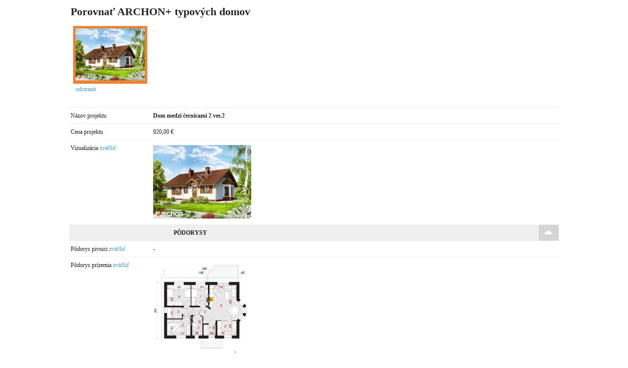

--- FILE ---
content_type: text/html; charset=utf-8
request_url: https://www.archon.sk/compares/add_item/ma0c1fa16c946d?reload_page=1
body_size: 2581
content:
<!DOCTYPE html>
<html>
<head>
  <title>Výsledok zrovnávaní проекта ARCHON+</title>
  <meta name="robots" content="NOODP,index,follow,all" />
<meta name="verify-v1" content="c4/UMFCWwH2Le1AuRRlmP/3pXN5x5ouVIZacer+Q9rY=" />  
<meta name="google-site-verification" content="KAhswC0ewdS2_b7LBfS0so8U4XR_cXI-erLEyMHh0Kw" />
  <link href="https://www.archon.sk/assets/application-fe5baa4733a4c6f49ff1361507535351.css" media="all" rel="stylesheet" type="text/css" />
  <meta content="authenticity_token" name="csrf-param" />
<meta content="sLLRgwwEjfCYf+cMx2z4ic3iKQIeJHI8XUkr1xu5NEA=" name="csrf-token" />
  <script src="https://www.archon.sk/assets/application-140c1bd4607058b136c08e877b1e70d2.js" type="text/javascript"></script>
</head>
<body>
	<div id="compare-content">
		<div class="row">
	<h1 class="twelve columns">Porovnať ARCHON+ typových domov</h1>
</div>

<div id="compare-items-list" class="row">
		<div class="two columns cmp-item end" id="cmp-compare-item-ma0c1fa16c946d">
			<a href="/compares/show_hide_item/ma0c1fa16c946d" class="active" data-remote="true"><img alt="Dom-medzi-cernicami-2-ver-2__259" src="https://www.archon.sk/images/products/ma0c1fa16c946d/dom-medzi-cernicami-2-ver-2__259.jpg" /></a>
<a href="/compares/remove_item/ma0c1fa16c946d" class="remove-link" data-remote="true">odstranit</a>
		</div>
</div>
<div class="row">
	<div id="refresh" class="twelve columns"><a href="/porovnaj" class="button">обновить</a></div>
</div>
<div class="row">
	<div class="twelve columns" id="compare-note">
		
	</div>
</div>
<div id="compare-grid">
	<div class="row">
		<div class="two columns">Názov projektu</div>
		<div class="ten columns">
				<div class="col-ma0c1fa16c946d show three columns end">
					<strong>Dom medzi černicami 2 ver.2</strong>
				</div>
		</div>
	</div>
	<div class="row">
		<div class="two columns">Cena projektu</div>
		<div class="ten columns">
				<div class="col-ma0c1fa16c946d show three columns end">
					920,00 €
					<!--<a href="/carts/add_item?product_id=ma0c1fa16c946d" class="compare-cart" data-remote="true"><img alt="Porownywarka_cennik_koszyk" src="https://www.archon.sk/images/porownywarka/porownywarka_cennik_koszyk.png" /></a>-->
				</div>
		</div>
	</div>
	<div class="row">
		<div class="two columns">Vizualizácia  
			<a href="/compares/large_imgs" data-modal-window="true" data-remote="true">zväčšiť</a>
		</div>
		<div class="ten columns">
				<div class="col-ma0c1fa16c946d show three columns end">
					<img alt="Dom medzi černicami 2 ver.2" src="https://www.archon.sk/images/products/ma0c1fa16c946d/dom-medzi-cernicami-2-ver-2__259.jpg" />
				</div>
		</div>
	</div>
<!-- rzuty -->
<div class="compare-section-header-opened row" id="projections">
	<div class="twelve columns">PÔDORYSY</div>
</div>
<div id="section-projections">
	<div class="row">
		<div class="two columns">Pôdorys pivnici 
			<a href="/compares/large_imgs?img_type=proj0" data-modal-window="true" data-remote="true">zväčšiť</a>
		</div>
		<div class="ten columns">
				<div class="col-ma0c1fa16c946d show three columns end">
					-
				</div>
		</div>
	</div>
	<div class="row">
		<div class="two columns">Pôdorys prízemia
		<a href="/compares/large_imgs?img_type=proj1" data-modal-window="true" data-remote="true">zväčšiť</a>
		</div>
		<div class="ten columns">
				<div class="col-ma0c1fa16c946d show three columns end">
					<a href="/images/products/ma0c1fa16c946d/dom-medzi-cernicami-2-ver-2__706.gif" title="Dom medzi černicami 2 ver.2 - Pôdorys prízemia "><img alt="Dom medzi černicami 2 ver.2" class="thumb" src="https://www.archon.sk/images/products/ma0c1fa16c946d/dom-medzi-cernicami-2-ver-2__269.gif" /></a>
				</div>
		</div>
	</div>

	<div class="row">
		<div class="two columns">Pôdorys podkrovia
		<a href="/compares/large_imgs?img_type=proj3" data-modal-window="true" data-remote="true">zväčšiť</a>
		</div>
		<div class="ten columns">
				<div class="col-ma0c1fa16c946d show three columns end">
					-
				</div>
		</div>
	</div>

	<div class="row">
		<div class="two columns">Pôdorys pátra
		<a href="/compares/large_imgs?img_type=proj2" data-modal-window="true" data-remote="true">zväčšiť</a>
		</div>
		<div class="ten columns">
				<div class="col-ma0c1fa16c946d show three columns end">
					-
				</div>
		</div>
	</div>
</div>
<!-- dane funkcjonalne -->
<div class="compare-section-header-opened row" id="func">
	<div class="twelve columns">FUNKČNÝ PROGRAM</div>
</div>
<div id="section-func">
<div class="row">
	<div class="two columns">Počet izieb s obývacou izbou</div>
	<div class="ten columns">
				<div class="col-ma0c1fa16c946d show three columns end">
					4
				</div>
	</div>
</div>
<div class="row">
	<div class="two columns">Ďalšiu miestnosť na prízemí</div>
	<div class="ten columns">
				<div class="col-ma0c1fa16c946d show three columns end">
					4
				</div>
	</div>
</div>
<div class="row">
	<div class="two columns">Množstvo obliekanie</div>
	<div class="ten columns">
				<div class="col-ma0c1fa16c946d show three columns end">
					0
				</div>
	</div>
</div>
<div class="row">
	<div class="two columns">Počet kúpeľní</div>
	<div class="ten columns">
				<div class="col-ma0c1fa16c946d show three columns end">
					1
				</div>
	</div>
</div>
<!--
<div class="row">
	<div class="two columns">Počet toalie</div>
	<div class="ten columns">
				<div class="col-ma0c1fa16c946d show three columns end">
					-
				</div>
	</div>
</div>
-->
<div class="row">
	<div class="two columns">Špajza</div>
	<div class="ten columns">
				<div class="col-ma0c1fa16c946d show three columns end">
					nie
				</div>
	</div>
</div>
<div class="row">
	<div class="two columns">Práčovňa</div>
	<div class="ten columns">
				<div class="col-ma0c1fa16c946d show three columns end">
					nie
				</div>
	</div>
</div>
<div class="row">
	<div class="two columns">Počet miest v garáži</div>
	<div class="ten columns">
				<div class="col-ma0c1fa16c946d show three columns end">
					-
				</div>
	</div>
</div>
<!--
<div class="row">
	<div class="two columns">Dom s vchodom z</div>
	<div class="ten columns">
				<div class="col-ma0c1fa16c946d show three columns end">
					tył, prawo
				</div>
	</div>
</div>
-->
</div>
<!-- dane gabarytowe -->
<div class="compare-section-header-closed row" id="areas">
	<div class="twelve columns">ÚDAJE ROZMERY</div>
</div>
<div id="section-areas" class="hidden">
<div class="row">
	<div class="two columns">Čistá plocha</div>
	<div class="ten columns">
				<div class="col-ma0c1fa16c946d show three columns end">
					73.28 m<sup>2</sup>
				</div>
	</div>
</div>
<div class="row">
	<div class="two columns">Podlahová plocha</div>
	<div class="ten columns">
				<div class="col-ma0c1fa16c946d show three columns end">
					77.78 m<sup>2</sup>
				</div>
	</div>
</div>
<div class="row">
	<div class="two columns">Plocha garáže</div>
	<div class="ten columns">
				<div class="col-ma0c1fa16c946d show three columns end">
					-
				</div>
	</div>
</div>
<div class="row">
	<div class="two columns">Podkrovný priestor</div>
	<div class="ten columns">
				<div class="col-ma0c1fa16c946d show three columns end">
					-
				</div>
	</div>
</div>
<div class="row">
	<div class="two columns">Plocha pivníc</div>
	<div class="ten columns">
				<div class="col-ma0c1fa16c946d show three columns end">
					-
				</div>
	</div>
</div>
<div class="row">
	<div class="two columns">Zastavaná plocha</div>
	<div class="ten columns">
				<div class="col-ma0c1fa16c946d show three columns end">
					104.71m<sup>2</sup>
				</div>
	</div>
</div>
<div class="row">
	<div class="two columns">Obstavaný priestor</div>
	<div class="ten columns">
				<div class="col-ma0c1fa16c946d show three columns end">
					487.51m<sup>3</sup>
				</div>
	</div>
</div>
<div class="row">
	<div class="two columns">Výška</div>
	<div class="ten columns">
				<div class="col-ma0c1fa16c946d show three columns end">
					6.08m
				</div>
	</div>
</div>
<div class="row">
	<div class="two columns">Výška steny koleno</div>
	<div class="ten columns">
				<div class="col-ma0c1fa16c946d show three columns end">
					-
				</div>
	</div>
</div>
<div class="row">
	<div class="two columns">Minimálne rozmery pozemku</div>
	<div class="ten columns">
			<div class="col-ma0c1fa16c946d show three columns end">
				20.62 x 16.72 m
			</div>
	</div>
</div>
</div>
<div class="compare-section-header-closed row" id="techkon">
	<div class="twelve columns">TECHNOLÓGIA A KONŠTRUKCIA</div>
</div>
<div id="section-techkon" class="hidden">
<div class="row">
	<div class="two columns">Tip projektu</div>
	<div class="ten columns">
				<div class="col-ma0c1fa16c946d show three columns end">
					rodinný dom
				</div>
	</div>
</div>
<div class="row">
	<div class="two columns">Počet podlaží</div>
	<div class="ten columns">
				<div class="col-ma0c1fa16c946d show three columns end">
					prízemný
				</div>
	</div>
</div>
<div class="row">
	<div class="two columns">Vonkajšie steny - konštrukcia</div>
	<div class="ten columns">
				<div class="col-ma0c1fa16c946d show three columns end">
					keramické tvárnica  PROROTHERM 25 cm
				</div>
	</div>
</div>
<div class="row">
	<div class="two columns">Steny - otepľovanie</div>
	<div class="ten columns">
				<div class="col-ma0c1fa16c946d show three columns end">
					polystyrén
				</div>
	</div>
</div>
<div class="row">
	<div class="two columns">Obvodové steny - hrúbka tepelnej izolácie</div>
	<div class="ten columns">
				<div class="col-ma0c1fa16c946d show three columns end">
					20
				</div>
	</div>
</div>
<div class="row">
	<div class="two columns">Vonkajšie steny - obklady</div>
	<div class="ten columns">
				<div class="col-ma0c1fa16c946d show three columns end">
					omietka
				</div>
	</div>
</div>
<div class="row">
	<div class="two columns">Strop</div>
	<div class="ten columns">
				<div class="col-ma0c1fa16c946d show three columns end">
					železobetónová doska
				</div>
	</div>
</div>
<div class="row">
	<div class="two columns">Schody</div>
	<div class="ten columns">
				<div class="col-ma0c1fa16c946d show three columns end">
					
				</div>
	</div>
</div>
<div class="row">
	<div class="two columns">Schodisko systém</div>
	<div class="ten columns">
				<div class="col-ma0c1fa16c946d show three columns end">
					
				</div>
	</div>
</div>
<div class="row">
	<div class="two columns">Strecha</div>
	<div class="ten columns">
				<div class="col-ma0c1fa16c946d show three columns end">
					sedlová
				</div>
	</div>
</div>
<div class="row">
	<div class="two columns">Sklon strechy</div>
	<div class="ten columns">
				<div class="col-ma0c1fa16c946d show three columns end">
					32
				</div>
	</div>
</div>
<div class="row">
	<div class="two columns">Krokva</div>
	<div class="ten columns">
				<div class="col-ma0c1fa16c946d show three columns end">
					drevená
				</div>
	</div>
</div>
<div class="row">
	<div class="two columns">Zastrešenie</div>
	<div class="ten columns">
				<div class="col-ma0c1fa16c946d show three columns end">
					pálená alebo betónová škridľa
				</div>
	</div>
</div>
<div class="row">
	<div class="two columns">Veľký kotol</div>
	<div class="ten columns">
				<div class="col-ma0c1fa16c946d show three columns end">
					plynový, možnosť zmeny na tuhé palivo po adaptácií (povrch kotolný do 6 m2)
				</div>
	</div>
</div>
</div>
<!-- dodatkowe informacje -->
<div class="compare-section-header-opened row" id="similar">
	<div class="twelve columns">SPOJENÉ PRODUKTY</div>
</div>
<div id="section-similar">
<div class="row">
	<div class="two columns"></div>
	<div class="ten columns">
			<div class="col-ma0c1fa16c946d show similar three columns end">
						<div class="compare-linked-item">
							<img alt="Dom medzi černicami 2 (PD) ver.2" src="https://www.archon.sk/images/products/m88c2465d2aa21/dom-medzi-cernicami-2-pd-ver-2__259.jpg" />
							Dom medzi černicami 2 (PD) ver.2
							<a href="/compares/add_item/m88c2465d2aa21?reload_page=1" data-remote="true"><img alt="+" class="add-icon" src="https://www.archon.sk/images/porownaj.png" /></a>
						</div>
			</div>
	</div>
</div>
</div>
</div>
	</div>
	<script type="text/javascript">
  
  $(document).ready(function(){
    $('#refresh').hide();
  });
  
  prepareCompare();
</script>
<div id="myModal" class="reveal-modal">
</div>
<div id="modal" class="reveal-modal expand">
  <div id="modal-content">

  </div>
  <a class="close-reveal-modal">&#215;</a>
</div>
</body>
</html>

--- FILE ---
content_type: application/javascript
request_url: https://www.archon.sk/assets/application-140c1bd4607058b136c08e877b1e70d2.js
body_size: 54818
content:
/*!
 * jQuery JavaScript Library v1.9.1
 * http://jquery.com/
 *
 * Includes Sizzle.js
 * http://sizzlejs.com/
 *
 * Copyright 2005, 2012 jQuery Foundation, Inc. and other contributors
 * Released under the MIT license
 * http://jquery.org/license
 *
 * Date: 2013-2-4
 */
(function(e,t){function n(e){var t=e.length,n=lt.type(e);return lt.isWindow(e)?!1:1===e.nodeType&&t?!0:"array"===n||"function"!==n&&(0===t||"number"==typeof t&&t>0&&t-1 in e)}function i(e){var t=kt[e]={};return lt.each(e.match(ut)||[],function(e,n){t[n]=!0}),t}function o(e,n,i,o){if(lt.acceptData(e)){var r,a,s=lt.expando,l="string"==typeof n,c=e.nodeType,u=c?lt.cache:e,d=c?e[s]:e[s]&&s;if(d&&u[d]&&(o||u[d].data)||!l||i!==t)return d||(c?e[s]=d=Z.pop()||lt.guid++:d=s),u[d]||(u[d]={},c||(u[d].toJSON=lt.noop)),("object"==typeof n||"function"==typeof n)&&(o?u[d]=lt.extend(u[d],n):u[d].data=lt.extend(u[d].data,n)),r=u[d],o||(r.data||(r.data={}),r=r.data),i!==t&&(r[lt.camelCase(n)]=i),l?(a=r[n],null==a&&(a=r[lt.camelCase(n)])):a=r,a}}function r(e,t,n){if(lt.acceptData(e)){var i,o,r,a=e.nodeType,l=a?lt.cache:e,c=a?e[lt.expando]:lt.expando;if(l[c]){if(t&&(r=n?l[c]:l[c].data)){lt.isArray(t)?t=t.concat(lt.map(t,lt.camelCase)):t in r?t=[t]:(t=lt.camelCase(t),t=t in r?[t]:t.split(" "));for(i=0,o=t.length;o>i;i++)delete r[t[i]];if(!(n?s:lt.isEmptyObject)(r))return}(n||(delete l[c].data,s(l[c])))&&(a?lt.cleanData([e],!0):lt.support.deleteExpando||l!=l.window?delete l[c]:l[c]=null)}}}function a(e,n,i){if(i===t&&1===e.nodeType){var o="data-"+n.replace(St,"-$1").toLowerCase();if(i=e.getAttribute(o),"string"==typeof i){try{i="true"===i?!0:"false"===i?!1:"null"===i?null:+i+""===i?+i:Tt.test(i)?lt.parseJSON(i):i}catch(r){}lt.data(e,n,i)}else i=t}return i}function s(e){var t;for(t in e)if(("data"!==t||!lt.isEmptyObject(e[t]))&&"toJSON"!==t)return!1;return!0}function l(){return!0}function c(){return!1}function u(e,t){do e=e[t];while(e&&1!==e.nodeType);return e}function d(e,t,n){if(t=t||0,lt.isFunction(t))return lt.grep(e,function(e,i){var o=!!t.call(e,i,e);return o===n});if(t.nodeType)return lt.grep(e,function(e){return e===t===n});if("string"==typeof t){var i=lt.grep(e,function(e){return 1===e.nodeType});if(Pt.test(t))return lt.filter(t,i,!n);t=lt.filter(t,i)}return lt.grep(e,function(e){return lt.inArray(e,t)>=0===n})}function p(e){var t=Xt.split("|"),n=e.createDocumentFragment();if(n.createElement)for(;t.length;)n.createElement(t.pop());return n}function f(e,t){return e.getElementsByTagName(t)[0]||e.appendChild(e.ownerDocument.createElement(t))}function h(e){var t=e.getAttributeNode("type");return e.type=(t&&t.specified)+"/"+e.type,e}function m(e){var t=rn.exec(e.type);return t?e.type=t[1]:e.removeAttribute("type"),e}function g(e,t){for(var n,i=0;null!=(n=e[i]);i++)lt._data(n,"globalEval",!t||lt._data(t[i],"globalEval"))}function v(e,t){if(1===t.nodeType&&lt.hasData(e)){var n,i,o,r=lt._data(e),a=lt._data(t,r),s=r.events;if(s){delete a.handle,a.events={};for(n in s)for(i=0,o=s[n].length;o>i;i++)lt.event.add(t,n,s[n][i])}a.data&&(a.data=lt.extend({},a.data))}}function y(e,t){var n,i,o;if(1===t.nodeType){if(n=t.nodeName.toLowerCase(),!lt.support.noCloneEvent&&t[lt.expando]){o=lt._data(t);for(i in o.events)lt.removeEvent(t,i,o.handle);t.removeAttribute(lt.expando)}"script"===n&&t.text!==e.text?(h(t).text=e.text,m(t)):"object"===n?(t.parentNode&&(t.outerHTML=e.outerHTML),lt.support.html5Clone&&e.innerHTML&&!lt.trim(t.innerHTML)&&(t.innerHTML=e.innerHTML)):"input"===n&&tn.test(e.type)?(t.defaultChecked=t.checked=e.checked,t.value!==e.value&&(t.value=e.value)):"option"===n?t.defaultSelected=t.selected=e.defaultSelected:("input"===n||"textarea"===n)&&(t.defaultValue=e.defaultValue)}}function b(e,n){var i,o,r=0,a=typeof e.getElementsByTagName!==U?e.getElementsByTagName(n||"*"):typeof e.querySelectorAll!==U?e.querySelectorAll(n||"*"):t;if(!a)for(a=[],i=e.childNodes||e;null!=(o=i[r]);r++)!n||lt.nodeName(o,n)?a.push(o):lt.merge(a,b(o,n));return n===t||n&&lt.nodeName(e,n)?lt.merge([e],a):a}function x(e){tn.test(e.type)&&(e.defaultChecked=e.checked)}function w(e,t){if(t in e)return t;for(var n=t.charAt(0).toUpperCase()+t.slice(1),i=t,o=Sn.length;o--;)if(t=Sn[o]+n,t in e)return t;return i}function C(e,t){return e=t||e,"none"===lt.css(e,"display")||!lt.contains(e.ownerDocument,e)}function k(e,t){for(var n,i,o,r=[],a=0,s=e.length;s>a;a++)i=e[a],i.style&&(r[a]=lt._data(i,"olddisplay"),n=i.style.display,t?(r[a]||"none"!==n||(i.style.display=""),""===i.style.display&&C(i)&&(r[a]=lt._data(i,"olddisplay",j(i.nodeName)))):r[a]||(o=C(i),(n&&"none"!==n||!o)&&lt._data(i,"olddisplay",o?n:lt.css(i,"display"))));for(a=0;s>a;a++)i=e[a],i.style&&(t&&"none"!==i.style.display&&""!==i.style.display||(i.style.display=t?r[a]||"":"none"));return e}function T(e,t,n){var i=yn.exec(t);return i?Math.max(0,i[1]-(n||0))+(i[2]||"px"):t}function S(e,t,n,i,o){for(var r=n===(i?"border":"content")?4:"width"===t?1:0,a=0;4>r;r+=2)"margin"===n&&(a+=lt.css(e,n+Tn[r],!0,o)),i?("content"===n&&(a-=lt.css(e,"padding"+Tn[r],!0,o)),"margin"!==n&&(a-=lt.css(e,"border"+Tn[r]+"Width",!0,o))):(a+=lt.css(e,"padding"+Tn[r],!0,o),"padding"!==n&&(a+=lt.css(e,"border"+Tn[r]+"Width",!0,o)));return a}function $(e,t,n){var i=!0,o="width"===t?e.offsetWidth:e.offsetHeight,r=dn(e),a=lt.support.boxSizing&&"border-box"===lt.css(e,"boxSizing",!1,r);if(0>=o||null==o){if(o=pn(e,t,r),(0>o||null==o)&&(o=e.style[t]),bn.test(o))return o;i=a&&(lt.support.boxSizingReliable||o===e.style[t]),o=parseFloat(o)||0}return o+S(e,t,n||(a?"border":"content"),i,r)+"px"}function j(e){var t=V,n=wn[e];return n||(n=N(e,t),"none"!==n&&n||(un=(un||lt("<iframe frameborder='0' width='0' height='0'/>").css("cssText","display:block !important")).appendTo(t.documentElement),t=(un[0].contentWindow||un[0].contentDocument).document,t.write("<!doctype html><html><body>"),t.close(),n=N(e,t),un.detach()),wn[e]=n),n}function N(e,t){var n=lt(t.createElement(e)).appendTo(t.body),i=lt.css(n[0],"display");return n.remove(),i}function _(e,t,n,i){var o;if(lt.isArray(t))lt.each(t,function(t,o){n||jn.test(e)?i(e,o):_(e+"["+("object"==typeof o?t:"")+"]",o,n,i)});else if(n||"object"!==lt.type(t))i(e,t);else for(o in t)_(e+"["+o+"]",t[o],n,i)}function E(e){return function(t,n){"string"!=typeof t&&(n=t,t="*");var i,o=0,r=t.toLowerCase().match(ut)||[];if(lt.isFunction(n))for(;i=r[o++];)"+"===i[0]?(i=i.slice(1)||"*",(e[i]=e[i]||[]).unshift(n)):(e[i]=e[i]||[]).push(n)}}function A(e,t,n,i){function o(s){var l;return r[s]=!0,lt.each(e[s]||[],function(e,s){var c=s(t,n,i);return"string"!=typeof c||a||r[c]?a?!(l=c):void 0:(t.dataTypes.unshift(c),o(c),!1)}),l}var r={},a=e===Rn;return o(t.dataTypes[0])||!r["*"]&&o("*")}function L(e,n){var i,o,r=lt.ajaxSettings.flatOptions||{};for(o in n)n[o]!==t&&((r[o]?e:i||(i={}))[o]=n[o]);return i&&lt.extend(!0,e,i),e}function H(e,n,i){var o,r,a,s,l=e.contents,c=e.dataTypes,u=e.responseFields;for(s in u)s in i&&(n[u[s]]=i[s]);for(;"*"===c[0];)c.shift(),r===t&&(r=e.mimeType||n.getResponseHeader("Content-Type"));if(r)for(s in l)if(l[s]&&l[s].test(r)){c.unshift(s);break}if(c[0]in i)a=c[0];else{for(s in i){if(!c[0]||e.converters[s+" "+c[0]]){a=s;break}o||(o=s)}a=a||o}return a?(a!==c[0]&&c.unshift(a),i[a]):void 0}function D(e,t){var n,i,o,r,a={},s=0,l=e.dataTypes.slice(),c=l[0];if(e.dataFilter&&(t=e.dataFilter(t,e.dataType)),l[1])for(o in e.converters)a[o.toLowerCase()]=e.converters[o];for(;i=l[++s];)if("*"!==i){if("*"!==c&&c!==i){if(o=a[c+" "+i]||a["* "+i],!o)for(n in a)if(r=n.split(" "),r[1]===i&&(o=a[c+" "+r[0]]||a["* "+r[0]])){o===!0?o=a[n]:a[n]!==!0&&(i=r[0],l.splice(s--,0,i));break}if(o!==!0)if(o&&e["throws"])t=o(t);else try{t=o(t)}catch(u){return{state:"parsererror",error:o?u:"No conversion from "+c+" to "+i}}}c=i}return{state:"success",data:t}}function M(){try{return new e.XMLHttpRequest}catch(t){}}function O(){try{return new e.ActiveXObject("Microsoft.XMLHTTP")}catch(t){}}function q(){return setTimeout(function(){Zn=t}),Zn=lt.now()}function F(e,t){lt.each(t,function(t,n){for(var i=(ri[t]||[]).concat(ri["*"]),o=0,r=i.length;r>o;o++)if(i[o].call(e,t,n))return})}function B(e,t,n){var i,o,r=0,a=oi.length,s=lt.Deferred().always(function(){delete l.elem}),l=function(){if(o)return!1;for(var t=Zn||q(),n=Math.max(0,c.startTime+c.duration-t),i=n/c.duration||0,r=1-i,a=0,l=c.tweens.length;l>a;a++)c.tweens[a].run(r);return s.notifyWith(e,[c,r,n]),1>r&&l?n:(s.resolveWith(e,[c]),!1)},c=s.promise({elem:e,props:lt.extend({},t),opts:lt.extend(!0,{specialEasing:{}},n),originalProperties:t,originalOptions:n,startTime:Zn||q(),duration:n.duration,tweens:[],createTween:function(t,n){var i=lt.Tween(e,c.opts,t,n,c.opts.specialEasing[t]||c.opts.easing);return c.tweens.push(i),i},stop:function(t){var n=0,i=t?c.tweens.length:0;if(o)return this;for(o=!0;i>n;n++)c.tweens[n].run(1);return t?s.resolveWith(e,[c,t]):s.rejectWith(e,[c,t]),this}}),u=c.props;for(W(u,c.opts.specialEasing);a>r;r++)if(i=oi[r].call(c,e,u,c.opts))return i;return F(c,u),lt.isFunction(c.opts.start)&&c.opts.start.call(e,c),lt.fx.timer(lt.extend(l,{elem:e,anim:c,queue:c.opts.queue})),c.progress(c.opts.progress).done(c.opts.done,c.opts.complete).fail(c.opts.fail).always(c.opts.always)}function W(e,t){var n,i,o,r,a;for(o in e)if(i=lt.camelCase(o),r=t[i],n=e[o],lt.isArray(n)&&(r=n[1],n=e[o]=n[0]),o!==i&&(e[i]=n,delete e[o]),a=lt.cssHooks[i],a&&"expand"in a){n=a.expand(n),delete e[i];for(o in n)o in e||(e[o]=n[o],t[o]=r)}else t[i]=r}function z(e,t,n){var i,o,r,a,s,l,c,u,d,p=this,f=e.style,h={},m=[],g=e.nodeType&&C(e);n.queue||(u=lt._queueHooks(e,"fx"),null==u.unqueued&&(u.unqueued=0,d=u.empty.fire,u.empty.fire=function(){u.unqueued||d()}),u.unqueued++,p.always(function(){p.always(function(){u.unqueued--,lt.queue(e,"fx").length||u.empty.fire()})})),1===e.nodeType&&("height"in t||"width"in t)&&(n.overflow=[f.overflow,f.overflowX,f.overflowY],"inline"===lt.css(e,"display")&&"none"===lt.css(e,"float")&&(lt.support.inlineBlockNeedsLayout&&"inline"!==j(e.nodeName)?f.zoom=1:f.display="inline-block")),n.overflow&&(f.overflow="hidden",lt.support.shrinkWrapBlocks||p.always(function(){f.overflow=n.overflow[0],f.overflowX=n.overflow[1],f.overflowY=n.overflow[2]}));for(o in t)if(a=t[o],ti.exec(a)){if(delete t[o],l=l||"toggle"===a,a===(g?"hide":"show"))continue;m.push(o)}if(r=m.length){s=lt._data(e,"fxshow")||lt._data(e,"fxshow",{}),"hidden"in s&&(g=s.hidden),l&&(s.hidden=!g),g?lt(e).show():p.done(function(){lt(e).hide()}),p.done(function(){var t;lt._removeData(e,"fxshow");for(t in h)lt.style(e,t,h[t])});for(o=0;r>o;o++)i=m[o],c=p.createTween(i,g?s[i]:0),h[i]=s[i]||lt.style(e,i),i in s||(s[i]=c.start,g&&(c.end=c.start,c.start="width"===i||"height"===i?1:0))}}function I(e,t,n,i,o){return new I.prototype.init(e,t,n,i,o)}function P(e,t){var n,i={height:e},o=0;for(t=t?1:0;4>o;o+=2-t)n=Tn[o],i["margin"+n]=i["padding"+n]=e;return t&&(i.opacity=i.width=e),i}function R(e){return lt.isWindow(e)?e:9===e.nodeType?e.defaultView||e.parentWindow:!1}var Q,X,U=typeof t,V=e.document,Y=e.location,G=e.jQuery,J=e.$,K={},Z=[],et="1.9.1",tt=Z.concat,nt=Z.push,it=Z.slice,ot=Z.indexOf,rt=K.toString,at=K.hasOwnProperty,st=et.trim,lt=function(e,t){return new lt.fn.init(e,t,X)},ct=/[+-]?(?:\d*\.|)\d+(?:[eE][+-]?\d+|)/.source,ut=/\S+/g,dt=/^[\s\uFEFF\xA0]+|[\s\uFEFF\xA0]+$/g,pt=/^(?:(<[\w\W]+>)[^>]*|#([\w-]*))$/,ft=/^<(\w+)\s*\/?>(?:<\/\1>|)$/,ht=/^[\],:{}\s]*$/,mt=/(?:^|:|,)(?:\s*\[)+/g,gt=/\\(?:["\\\/bfnrt]|u[\da-fA-F]{4})/g,vt=/"[^"\\\r\n]*"|true|false|null|-?(?:\d+\.|)\d+(?:[eE][+-]?\d+|)/g,yt=/^-ms-/,bt=/-([\da-z])/gi,xt=function(e,t){return t.toUpperCase()},wt=function(e){(V.addEventListener||"load"===e.type||"complete"===V.readyState)&&(Ct(),lt.ready())},Ct=function(){V.addEventListener?(V.removeEventListener("DOMContentLoaded",wt,!1),e.removeEventListener("load",wt,!1)):(V.detachEvent("onreadystatechange",wt),e.detachEvent("onload",wt))};lt.fn=lt.prototype={jquery:et,constructor:lt,init:function(e,n,i){var o,r;if(!e)return this;if("string"==typeof e){if(o="<"===e.charAt(0)&&">"===e.charAt(e.length-1)&&e.length>=3?[null,e,null]:pt.exec(e),!o||!o[1]&&n)return!n||n.jquery?(n||i).find(e):this.constructor(n).find(e);if(o[1]){if(n=n instanceof lt?n[0]:n,lt.merge(this,lt.parseHTML(o[1],n&&n.nodeType?n.ownerDocument||n:V,!0)),ft.test(o[1])&&lt.isPlainObject(n))for(o in n)lt.isFunction(this[o])?this[o](n[o]):this.attr(o,n[o]);return this}if(r=V.getElementById(o[2]),r&&r.parentNode){if(r.id!==o[2])return i.find(e);this.length=1,this[0]=r}return this.context=V,this.selector=e,this}return e.nodeType?(this.context=this[0]=e,this.length=1,this):lt.isFunction(e)?i.ready(e):(e.selector!==t&&(this.selector=e.selector,this.context=e.context),lt.makeArray(e,this))},selector:"",length:0,size:function(){return this.length},toArray:function(){return it.call(this)},get:function(e){return null==e?this.toArray():0>e?this[this.length+e]:this[e]},pushStack:function(e){var t=lt.merge(this.constructor(),e);return t.prevObject=this,t.context=this.context,t},each:function(e,t){return lt.each(this,e,t)},ready:function(e){return lt.ready.promise().done(e),this},slice:function(){return this.pushStack(it.apply(this,arguments))},first:function(){return this.eq(0)},last:function(){return this.eq(-1)},eq:function(e){var t=this.length,n=+e+(0>e?t:0);return this.pushStack(n>=0&&t>n?[this[n]]:[])},map:function(e){return this.pushStack(lt.map(this,function(t,n){return e.call(t,n,t)}))},end:function(){return this.prevObject||this.constructor(null)},push:nt,sort:[].sort,splice:[].splice},lt.fn.init.prototype=lt.fn,lt.extend=lt.fn.extend=function(){var e,n,i,o,r,a,s=arguments[0]||{},l=1,c=arguments.length,u=!1;for("boolean"==typeof s&&(u=s,s=arguments[1]||{},l=2),"object"==typeof s||lt.isFunction(s)||(s={}),c===l&&(s=this,--l);c>l;l++)if(null!=(r=arguments[l]))for(o in r)e=s[o],i=r[o],s!==i&&(u&&i&&(lt.isPlainObject(i)||(n=lt.isArray(i)))?(n?(n=!1,a=e&&lt.isArray(e)?e:[]):a=e&&lt.isPlainObject(e)?e:{},s[o]=lt.extend(u,a,i)):i!==t&&(s[o]=i));return s},lt.extend({noConflict:function(t){return e.$===lt&&(e.$=J),t&&e.jQuery===lt&&(e.jQuery=G),lt},isReady:!1,readyWait:1,holdReady:function(e){e?lt.readyWait++:lt.ready(!0)},ready:function(e){if(e===!0?!--lt.readyWait:!lt.isReady){if(!V.body)return setTimeout(lt.ready);lt.isReady=!0,e!==!0&&--lt.readyWait>0||(Q.resolveWith(V,[lt]),lt.fn.trigger&&lt(V).trigger("ready").off("ready"))}},isFunction:function(e){return"function"===lt.type(e)},isArray:Array.isArray||function(e){return"array"===lt.type(e)},isWindow:function(e){return null!=e&&e==e.window},isNumeric:function(e){return!isNaN(parseFloat(e))&&isFinite(e)},type:function(e){return null==e?String(e):"object"==typeof e||"function"==typeof e?K[rt.call(e)]||"object":typeof e},isPlainObject:function(e){if(!e||"object"!==lt.type(e)||e.nodeType||lt.isWindow(e))return!1;try{if(e.constructor&&!at.call(e,"constructor")&&!at.call(e.constructor.prototype,"isPrototypeOf"))return!1}catch(n){return!1}var i;for(i in e);return i===t||at.call(e,i)},isEmptyObject:function(e){var t;for(t in e)return!1;return!0},error:function(e){throw new Error(e)},parseHTML:function(e,t,n){if(!e||"string"!=typeof e)return null;"boolean"==typeof t&&(n=t,t=!1),t=t||V;var i=ft.exec(e),o=!n&&[];return i?[t.createElement(i[1])]:(i=lt.buildFragment([e],t,o),o&&lt(o).remove(),lt.merge([],i.childNodes))},parseJSON:function(t){return e.JSON&&e.JSON.parse?e.JSON.parse(t):null===t?t:"string"==typeof t&&(t=lt.trim(t),t&&ht.test(t.replace(gt,"@").replace(vt,"]").replace(mt,"")))?new Function("return "+t)():(lt.error("Invalid JSON: "+t),void 0)},parseXML:function(n){var i,o;if(!n||"string"!=typeof n)return null;try{e.DOMParser?(o=new DOMParser,i=o.parseFromString(n,"text/xml")):(i=new ActiveXObject("Microsoft.XMLDOM"),i.async="false",i.loadXML(n))}catch(r){i=t}return i&&i.documentElement&&!i.getElementsByTagName("parsererror").length||lt.error("Invalid XML: "+n),i},noop:function(){},globalEval:function(t){t&&lt.trim(t)&&(e.execScript||function(t){e.eval.call(e,t)})(t)},camelCase:function(e){return e.replace(yt,"ms-").replace(bt,xt)},nodeName:function(e,t){return e.nodeName&&e.nodeName.toLowerCase()===t.toLowerCase()},each:function(e,t,i){var o,r=0,a=e.length,s=n(e);if(i){if(s)for(;a>r&&(o=t.apply(e[r],i),o!==!1);r++);else for(r in e)if(o=t.apply(e[r],i),o===!1)break}else if(s)for(;a>r&&(o=t.call(e[r],r,e[r]),o!==!1);r++);else for(r in e)if(o=t.call(e[r],r,e[r]),o===!1)break;return e},trim:st&&!st.call("﻿ ")?function(e){return null==e?"":st.call(e)}:function(e){return null==e?"":(e+"").replace(dt,"")},makeArray:function(e,t){var i=t||[];return null!=e&&(n(Object(e))?lt.merge(i,"string"==typeof e?[e]:e):nt.call(i,e)),i},inArray:function(e,t,n){var i;if(t){if(ot)return ot.call(t,e,n);for(i=t.length,n=n?0>n?Math.max(0,i+n):n:0;i>n;n++)if(n in t&&t[n]===e)return n}return-1},merge:function(e,n){var i=n.length,o=e.length,r=0;if("number"==typeof i)for(;i>r;r++)e[o++]=n[r];else for(;n[r]!==t;)e[o++]=n[r++];return e.length=o,e},grep:function(e,t,n){var i,o=[],r=0,a=e.length;for(n=!!n;a>r;r++)i=!!t(e[r],r),n!==i&&o.push(e[r]);return o},map:function(e,t,i){var o,r=0,a=e.length,s=n(e),l=[];if(s)for(;a>r;r++)o=t(e[r],r,i),null!=o&&(l[l.length]=o);else for(r in e)o=t(e[r],r,i),null!=o&&(l[l.length]=o);return tt.apply([],l)},guid:1,proxy:function(e,n){var i,o,r;return"string"==typeof n&&(r=e[n],n=e,e=r),lt.isFunction(e)?(i=it.call(arguments,2),o=function(){return e.apply(n||this,i.concat(it.call(arguments)))},o.guid=e.guid=e.guid||lt.guid++,o):t},access:function(e,n,i,o,r,a,s){var l=0,c=e.length,u=null==i;if("object"===lt.type(i)){r=!0;for(l in i)lt.access(e,n,l,i[l],!0,a,s)}else if(o!==t&&(r=!0,lt.isFunction(o)||(s=!0),u&&(s?(n.call(e,o),n=null):(u=n,n=function(e,t,n){return u.call(lt(e),n)})),n))for(;c>l;l++)n(e[l],i,s?o:o.call(e[l],l,n(e[l],i)));return r?e:u?n.call(e):c?n(e[0],i):a},now:function(){return(new Date).getTime()}}),lt.ready.promise=function(t){if(!Q)if(Q=lt.Deferred(),"complete"===V.readyState)setTimeout(lt.ready);else if(V.addEventListener)V.addEventListener("DOMContentLoaded",wt,!1),e.addEventListener("load",wt,!1);else{V.attachEvent("onreadystatechange",wt),e.attachEvent("onload",wt);var n=!1;try{n=null==e.frameElement&&V.documentElement}catch(i){}n&&n.doScroll&&function o(){if(!lt.isReady){try{n.doScroll("left")}catch(e){return setTimeout(o,50)}Ct(),lt.ready()}}()}return Q.promise(t)},lt.each("Boolean Number String Function Array Date RegExp Object Error".split(" "),function(e,t){K["[object "+t+"]"]=t.toLowerCase()}),X=lt(V);var kt={};lt.Callbacks=function(e){e="string"==typeof e?kt[e]||i(e):lt.extend({},e);var n,o,r,a,s,l,c=[],u=!e.once&&[],d=function(t){for(o=e.memory&&t,r=!0,s=l||0,l=0,a=c.length,n=!0;c&&a>s;s++)if(c[s].apply(t[0],t[1])===!1&&e.stopOnFalse){o=!1;break}n=!1,c&&(u?u.length&&d(u.shift()):o?c=[]:p.disable())},p={add:function(){if(c){var t=c.length;(function i(t){lt.each(t,function(t,n){var o=lt.type(n);"function"===o?e.unique&&p.has(n)||c.push(n):n&&n.length&&"string"!==o&&i(n)})})(arguments),n?a=c.length:o&&(l=t,d(o))}return this},remove:function(){return c&&lt.each(arguments,function(e,t){for(var i;(i=lt.inArray(t,c,i))>-1;)c.splice(i,1),n&&(a>=i&&a--,s>=i&&s--)}),this},has:function(e){return e?lt.inArray(e,c)>-1:!(!c||!c.length)},empty:function(){return c=[],this},disable:function(){return c=u=o=t,this},disabled:function(){return!c},lock:function(){return u=t,o||p.disable(),this},locked:function(){return!u},fireWith:function(e,t){return t=t||[],t=[e,t.slice?t.slice():t],!c||r&&!u||(n?u.push(t):d(t)),this},fire:function(){return p.fireWith(this,arguments),this},fired:function(){return!!r}};return p},lt.extend({Deferred:function(e){var t=[["resolve","done",lt.Callbacks("once memory"),"resolved"],["reject","fail",lt.Callbacks("once memory"),"rejected"],["notify","progress",lt.Callbacks("memory")]],n="pending",i={state:function(){return n},always:function(){return o.done(arguments).fail(arguments),this},then:function(){var e=arguments;return lt.Deferred(function(n){lt.each(t,function(t,r){var a=r[0],s=lt.isFunction(e[t])&&e[t];o[r[1]](function(){var e=s&&s.apply(this,arguments);e&&lt.isFunction(e.promise)?e.promise().done(n.resolve).fail(n.reject).progress(n.notify):n[a+"With"](this===i?n.promise():this,s?[e]:arguments)})}),e=null}).promise()},promise:function(e){return null!=e?lt.extend(e,i):i}},o={};return i.pipe=i.then,lt.each(t,function(e,r){var a=r[2],s=r[3];i[r[1]]=a.add,s&&a.add(function(){n=s},t[1^e][2].disable,t[2][2].lock),o[r[0]]=function(){return o[r[0]+"With"](this===o?i:this,arguments),this},o[r[0]+"With"]=a.fireWith}),i.promise(o),e&&e.call(o,o),o},when:function(e){var t,n,i,o=0,r=it.call(arguments),a=r.length,s=1!==a||e&&lt.isFunction(e.promise)?a:0,l=1===s?e:lt.Deferred(),c=function(e,n,i){return function(o){n[e]=this,i[e]=arguments.length>1?it.call(arguments):o,i===t?l.notifyWith(n,i):--s||l.resolveWith(n,i)}};if(a>1)for(t=new Array(a),n=new Array(a),i=new Array(a);a>o;o++)r[o]&&lt.isFunction(r[o].promise)?r[o].promise().done(c(o,i,r)).fail(l.reject).progress(c(o,n,t)):--s;return s||l.resolveWith(i,r),l.promise()}}),lt.support=function(){var t,n,i,o,r,a,s,l,c,u,d=V.createElement("div");if(d.setAttribute("className","t"),d.innerHTML="  <link/><table></table><a href='/a'>a</a><input type='checkbox'/>",n=d.getElementsByTagName("*"),i=d.getElementsByTagName("a")[0],!n||!i||!n.length)return{};r=V.createElement("select"),s=r.appendChild(V.createElement("option")),o=d.getElementsByTagName("input")[0],i.style.cssText="top:1px;float:left;opacity:.5",t={getSetAttribute:"t"!==d.className,leadingWhitespace:3===d.firstChild.nodeType,tbody:!d.getElementsByTagName("tbody").length,htmlSerialize:!!d.getElementsByTagName("link").length,style:/top/.test(i.getAttribute("style")),hrefNormalized:"/a"===i.getAttribute("href"),opacity:/^0.5/.test(i.style.opacity),cssFloat:!!i.style.cssFloat,checkOn:!!o.value,optSelected:s.selected,enctype:!!V.createElement("form").enctype,html5Clone:"<:nav></:nav>"!==V.createElement("nav").cloneNode(!0).outerHTML,boxModel:"CSS1Compat"===V.compatMode,deleteExpando:!0,noCloneEvent:!0,inlineBlockNeedsLayout:!1,shrinkWrapBlocks:!1,reliableMarginRight:!0,boxSizingReliable:!0,pixelPosition:!1},o.checked=!0,t.noCloneChecked=o.cloneNode(!0).checked,r.disabled=!0,t.optDisabled=!s.disabled;try{delete d.test}catch(p){t.deleteExpando=!1}o=V.createElement("input"),o.setAttribute("value",""),t.input=""===o.getAttribute("value"),o.value="t",o.setAttribute("type","radio"),t.radioValue="t"===o.value,o.setAttribute("checked","t"),o.setAttribute("name","t"),a=V.createDocumentFragment(),a.appendChild(o),t.appendChecked=o.checked,t.checkClone=a.cloneNode(!0).cloneNode(!0).lastChild.checked,d.attachEvent&&(d.attachEvent("onclick",function(){t.noCloneEvent=!1}),d.cloneNode(!0).click());for(u in{submit:!0,change:!0,focusin:!0})d.setAttribute(l="on"+u,"t"),t[u+"Bubbles"]=l in e||d.attributes[l].expando===!1;return d.style.backgroundClip="content-box",d.cloneNode(!0).style.backgroundClip="",t.clearCloneStyle="content-box"===d.style.backgroundClip,lt(function(){var n,i,o,r="padding:0;margin:0;border:0;display:block;box-sizing:content-box;-moz-box-sizing:content-box;-webkit-box-sizing:content-box;",a=V.getElementsByTagName("body")[0];a&&(n=V.createElement("div"),n.style.cssText="border:0;width:0;height:0;position:absolute;top:0;left:-9999px;margin-top:1px",a.appendChild(n).appendChild(d),d.innerHTML="<table><tr><td></td><td>t</td></tr></table>",o=d.getElementsByTagName("td"),o[0].style.cssText="padding:0;margin:0;border:0;display:none",c=0===o[0].offsetHeight,o[0].style.display="",o[1].style.display="none",t.reliableHiddenOffsets=c&&0===o[0].offsetHeight,d.innerHTML="",d.style.cssText="box-sizing:border-box;-moz-box-sizing:border-box;-webkit-box-sizing:border-box;padding:1px;border:1px;display:block;width:4px;margin-top:1%;position:absolute;top:1%;",t.boxSizing=4===d.offsetWidth,t.doesNotIncludeMarginInBodyOffset=1!==a.offsetTop,e.getComputedStyle&&(t.pixelPosition="1%"!==(e.getComputedStyle(d,null)||{}).top,t.boxSizingReliable="4px"===(e.getComputedStyle(d,null)||{width:"4px"}).width,i=d.appendChild(V.createElement("div")),i.style.cssText=d.style.cssText=r,i.style.marginRight=i.style.width="0",d.style.width="1px",t.reliableMarginRight=!parseFloat((e.getComputedStyle(i,null)||{}).marginRight)),typeof d.style.zoom!==U&&(d.innerHTML="",d.style.cssText=r+"width:1px;padding:1px;display:inline;zoom:1",t.inlineBlockNeedsLayout=3===d.offsetWidth,d.style.display="block",d.innerHTML="<div></div>",d.firstChild.style.width="5px",t.shrinkWrapBlocks=3!==d.offsetWidth,t.inlineBlockNeedsLayout&&(a.style.zoom=1)),a.removeChild(n),n=d=o=i=null)}),n=r=a=s=i=o=null,t}();var Tt=/(?:\{[\s\S]*\}|\[[\s\S]*\])$/,St=/([A-Z])/g;lt.extend({cache:{},expando:"jQuery"+(et+Math.random()).replace(/\D/g,""),noData:{embed:!0,object:"clsid:D27CDB6E-AE6D-11cf-96B8-444553540000",applet:!0},hasData:function(e){return e=e.nodeType?lt.cache[e[lt.expando]]:e[lt.expando],!!e&&!s(e)},data:function(e,t,n){return o(e,t,n)},removeData:function(e,t){return r(e,t)},_data:function(e,t,n){return o(e,t,n,!0)},_removeData:function(e,t){return r(e,t,!0)},acceptData:function(e){if(e.nodeType&&1!==e.nodeType&&9!==e.nodeType)return!1;var t=e.nodeName&&lt.noData[e.nodeName.toLowerCase()];return!t||t!==!0&&e.getAttribute("classid")===t}}),lt.fn.extend({data:function(e,n){var i,o,r=this[0],s=0,l=null;if(e===t){if(this.length&&(l=lt.data(r),1===r.nodeType&&!lt._data(r,"parsedAttrs"))){for(i=r.attributes;i.length>s;s++)o=i[s].name,o.indexOf("data-")||(o=lt.camelCase(o.slice(5)),a(r,o,l[o]));lt._data(r,"parsedAttrs",!0)}return l}return"object"==typeof e?this.each(function(){lt.data(this,e)}):lt.access(this,function(n){return n===t?r?a(r,e,lt.data(r,e)):null:(this.each(function(){lt.data(this,e,n)}),void 0)},null,n,arguments.length>1,null,!0)},removeData:function(e){return this.each(function(){lt.removeData(this,e)})}}),lt.extend({queue:function(e,t,n){var i;return e?(t=(t||"fx")+"queue",i=lt._data(e,t),n&&(!i||lt.isArray(n)?i=lt._data(e,t,lt.makeArray(n)):i.push(n)),i||[]):void 0},dequeue:function(e,t){t=t||"fx";var n=lt.queue(e,t),i=n.length,o=n.shift(),r=lt._queueHooks(e,t),a=function(){lt.dequeue(e,t)};"inprogress"===o&&(o=n.shift(),i--),r.cur=o,o&&("fx"===t&&n.unshift("inprogress"),delete r.stop,o.call(e,a,r)),!i&&r&&r.empty.fire()},_queueHooks:function(e,t){var n=t+"queueHooks";return lt._data(e,n)||lt._data(e,n,{empty:lt.Callbacks("once memory").add(function(){lt._removeData(e,t+"queue"),lt._removeData(e,n)})})}}),lt.fn.extend({queue:function(e,n){var i=2;return"string"!=typeof e&&(n=e,e="fx",i--),i>arguments.length?lt.queue(this[0],e):n===t?this:this.each(function(){var t=lt.queue(this,e,n);lt._queueHooks(this,e),"fx"===e&&"inprogress"!==t[0]&&lt.dequeue(this,e)})},dequeue:function(e){return this.each(function(){lt.dequeue(this,e)})},delay:function(e,t){return e=lt.fx?lt.fx.speeds[e]||e:e,t=t||"fx",this.queue(t,function(t,n){var i=setTimeout(t,e);n.stop=function(){clearTimeout(i)}})},clearQueue:function(e){return this.queue(e||"fx",[])},promise:function(e,n){var i,o=1,r=lt.Deferred(),a=this,s=this.length,l=function(){--o||r.resolveWith(a,[a])};for("string"!=typeof e&&(n=e,e=t),e=e||"fx";s--;)i=lt._data(a[s],e+"queueHooks"),i&&i.empty&&(o++,i.empty.add(l));return l(),r.promise(n)}});var $t,jt,Nt=/[\t\r\n]/g,_t=/\r/g,Et=/^(?:input|select|textarea|button|object)$/i,At=/^(?:a|area)$/i,Lt=/^(?:checked|selected|autofocus|autoplay|async|controls|defer|disabled|hidden|loop|multiple|open|readonly|required|scoped)$/i,Ht=/^(?:checked|selected)$/i,Dt=lt.support.getSetAttribute,Mt=lt.support.input;lt.fn.extend({attr:function(e,t){return lt.access(this,lt.attr,e,t,arguments.length>1)},removeAttr:function(e){return this.each(function(){lt.removeAttr(this,e)})},prop:function(e,t){return lt.access(this,lt.prop,e,t,arguments.length>1)},removeProp:function(e){return e=lt.propFix[e]||e,this.each(function(){try{this[e]=t,delete this[e]}catch(n){}})},addClass:function(e){var t,n,i,o,r,a=0,s=this.length,l="string"==typeof e&&e;if(lt.isFunction(e))return this.each(function(t){lt(this).addClass(e.call(this,t,this.className))});if(l)for(t=(e||"").match(ut)||[];s>a;a++)if(n=this[a],i=1===n.nodeType&&(n.className?(" "+n.className+" ").replace(Nt," "):" ")){for(r=0;o=t[r++];)0>i.indexOf(" "+o+" ")&&(i+=o+" ");n.className=lt.trim(i)}return this},removeClass:function(e){var t,n,i,o,r,a=0,s=this.length,l=0===arguments.length||"string"==typeof e&&e;if(lt.isFunction(e))return this.each(function(t){lt(this).removeClass(e.call(this,t,this.className))});if(l)for(t=(e||"").match(ut)||[];s>a;a++)if(n=this[a],i=1===n.nodeType&&(n.className?(" "+n.className+" ").replace(Nt," "):"")){for(r=0;o=t[r++];)for(;i.indexOf(" "+o+" ")>=0;)i=i.replace(" "+o+" "," ");n.className=e?lt.trim(i):""}return this},toggleClass:function(e,t){var n=typeof e,i="boolean"==typeof t;return lt.isFunction(e)?this.each(function(n){lt(this).toggleClass(e.call(this,n,this.className,t),t)}):this.each(function(){if("string"===n)for(var o,r=0,a=lt(this),s=t,l=e.match(ut)||[];o=l[r++];)s=i?s:!a.hasClass(o),a[s?"addClass":"removeClass"](o);else(n===U||"boolean"===n)&&(this.className&&lt._data(this,"__className__",this.className),this.className=this.className||e===!1?"":lt._data(this,"__className__")||"")})},hasClass:function(e){for(var t=" "+e+" ",n=0,i=this.length;i>n;n++)if(1===this[n].nodeType&&(" "+this[n].className+" ").replace(Nt," ").indexOf(t)>=0)return!0;return!1},val:function(e){var n,i,o,r=this[0];{if(arguments.length)return o=lt.isFunction(e),this.each(function(n){var r,a=lt(this);1===this.nodeType&&(r=o?e.call(this,n,a.val()):e,null==r?r="":"number"==typeof r?r+="":lt.isArray(r)&&(r=lt.map(r,function(e){return null==e?"":e+""})),i=lt.valHooks[this.type]||lt.valHooks[this.nodeName.toLowerCase()],i&&"set"in i&&i.set(this,r,"value")!==t||(this.value=r))});if(r)return i=lt.valHooks[r.type]||lt.valHooks[r.nodeName.toLowerCase()],i&&"get"in i&&(n=i.get(r,"value"))!==t?n:(n=r.value,"string"==typeof n?n.replace(_t,""):null==n?"":n)}}}),lt.extend({valHooks:{option:{get:function(e){var t=e.attributes.value;return!t||t.specified?e.value:e.text}},select:{get:function(e){for(var t,n,i=e.options,o=e.selectedIndex,r="select-one"===e.type||0>o,a=r?null:[],s=r?o+1:i.length,l=0>o?s:r?o:0;s>l;l++)if(n=i[l],!(!n.selected&&l!==o||(lt.support.optDisabled?n.disabled:null!==n.getAttribute("disabled"))||n.parentNode.disabled&&lt.nodeName(n.parentNode,"optgroup"))){if(t=lt(n).val(),r)return t;a.push(t)}return a},set:function(e,t){var n=lt.makeArray(t);return lt(e).find("option").each(function(){this.selected=lt.inArray(lt(this).val(),n)>=0}),n.length||(e.selectedIndex=-1),n}}},attr:function(e,n,i){var o,r,a,s=e.nodeType;if(e&&3!==s&&8!==s&&2!==s)return typeof e.getAttribute===U?lt.prop(e,n,i):(r=1!==s||!lt.isXMLDoc(e),r&&(n=n.toLowerCase(),o=lt.attrHooks[n]||(Lt.test(n)?jt:$t)),i===t?o&&r&&"get"in o&&null!==(a=o.get(e,n))?a:(typeof e.getAttribute!==U&&(a=e.getAttribute(n)),null==a?t:a):null!==i?o&&r&&"set"in o&&(a=o.set(e,i,n))!==t?a:(e.setAttribute(n,i+""),i):(lt.removeAttr(e,n),void 0))},removeAttr:function(e,t){var n,i,o=0,r=t&&t.match(ut);if(r&&1===e.nodeType)for(;n=r[o++];)i=lt.propFix[n]||n,Lt.test(n)?!Dt&&Ht.test(n)?e[lt.camelCase("default-"+n)]=e[i]=!1:e[i]=!1:lt.attr(e,n,""),e.removeAttribute(Dt?n:i)},attrHooks:{type:{set:function(e,t){if(!lt.support.radioValue&&"radio"===t&&lt.nodeName(e,"input")){var n=e.value;return e.setAttribute("type",t),n&&(e.value=n),t}}}},propFix:{tabindex:"tabIndex",readonly:"readOnly","for":"htmlFor","class":"className",maxlength:"maxLength",cellspacing:"cellSpacing",cellpadding:"cellPadding",rowspan:"rowSpan",colspan:"colSpan",usemap:"useMap",frameborder:"frameBorder",contenteditable:"contentEditable"},prop:function(e,n,i){var o,r,a,s=e.nodeType;if(e&&3!==s&&8!==s&&2!==s)return a=1!==s||!lt.isXMLDoc(e),a&&(n=lt.propFix[n]||n,r=lt.propHooks[n]),i!==t?r&&"set"in r&&(o=r.set(e,i,n))!==t?o:e[n]=i:r&&"get"in r&&null!==(o=r.get(e,n))?o:e[n]},propHooks:{tabIndex:{get:function(e){var n=e.getAttributeNode("tabindex");return n&&n.specified?parseInt(n.value,10):Et.test(e.nodeName)||At.test(e.nodeName)&&e.href?0:t}}}}),jt={get:function(e,n){var i=lt.prop(e,n),o="boolean"==typeof i&&e.getAttribute(n),r="boolean"==typeof i?Mt&&Dt?null!=o:Ht.test(n)?e[lt.camelCase("default-"+n)]:!!o:e.getAttributeNode(n);return r&&r.value!==!1?n.toLowerCase():t},set:function(e,t,n){return t===!1?lt.removeAttr(e,n):Mt&&Dt||!Ht.test(n)?e.setAttribute(!Dt&&lt.propFix[n]||n,n):e[lt.camelCase("default-"+n)]=e[n]=!0,n}},Mt&&Dt||(lt.attrHooks.value={get:function(e,n){var i=e.getAttributeNode(n);return lt.nodeName(e,"input")?e.defaultValue:i&&i.specified?i.value:t},set:function(e,t,n){return lt.nodeName(e,"input")?(e.defaultValue=t,void 0):$t&&$t.set(e,t,n)}}),Dt||($t=lt.valHooks.button={get:function(e,n){var i=e.getAttributeNode(n);return i&&("id"===n||"name"===n||"coords"===n?""!==i.value:i.specified)?i.value:t},set:function(e,n,i){var o=e.getAttributeNode(i);return o||e.setAttributeNode(o=e.ownerDocument.createAttribute(i)),o.value=n+="","value"===i||n===e.getAttribute(i)?n:t
}},lt.attrHooks.contenteditable={get:$t.get,set:function(e,t,n){$t.set(e,""===t?!1:t,n)}},lt.each(["width","height"],function(e,t){lt.attrHooks[t]=lt.extend(lt.attrHooks[t],{set:function(e,n){return""===n?(e.setAttribute(t,"auto"),n):void 0}})})),lt.support.hrefNormalized||(lt.each(["href","src","width","height"],function(e,n){lt.attrHooks[n]=lt.extend(lt.attrHooks[n],{get:function(e){var i=e.getAttribute(n,2);return null==i?t:i}})}),lt.each(["href","src"],function(e,t){lt.propHooks[t]={get:function(e){return e.getAttribute(t,4)}}})),lt.support.style||(lt.attrHooks.style={get:function(e){return e.style.cssText||t},set:function(e,t){return e.style.cssText=t+""}}),lt.support.optSelected||(lt.propHooks.selected=lt.extend(lt.propHooks.selected,{get:function(e){var t=e.parentNode;return t&&(t.selectedIndex,t.parentNode&&t.parentNode.selectedIndex),null}})),lt.support.enctype||(lt.propFix.enctype="encoding"),lt.support.checkOn||lt.each(["radio","checkbox"],function(){lt.valHooks[this]={get:function(e){return null===e.getAttribute("value")?"on":e.value}}}),lt.each(["radio","checkbox"],function(){lt.valHooks[this]=lt.extend(lt.valHooks[this],{set:function(e,t){return lt.isArray(t)?e.checked=lt.inArray(lt(e).val(),t)>=0:void 0}})});var Ot=/^(?:input|select|textarea)$/i,qt=/^key/,Ft=/^(?:mouse|contextmenu)|click/,Bt=/^(?:focusinfocus|focusoutblur)$/,Wt=/^([^.]*)(?:\.(.+)|)$/;lt.event={global:{},add:function(e,n,i,o,r){var a,s,l,c,u,d,p,f,h,m,g,v=lt._data(e);if(v){for(i.handler&&(c=i,i=c.handler,r=c.selector),i.guid||(i.guid=lt.guid++),(s=v.events)||(s=v.events={}),(d=v.handle)||(d=v.handle=function(e){return typeof lt===U||e&&lt.event.triggered===e.type?t:lt.event.dispatch.apply(d.elem,arguments)},d.elem=e),n=(n||"").match(ut)||[""],l=n.length;l--;)a=Wt.exec(n[l])||[],h=g=a[1],m=(a[2]||"").split(".").sort(),u=lt.event.special[h]||{},h=(r?u.delegateType:u.bindType)||h,u=lt.event.special[h]||{},p=lt.extend({type:h,origType:g,data:o,handler:i,guid:i.guid,selector:r,needsContext:r&&lt.expr.match.needsContext.test(r),namespace:m.join(".")},c),(f=s[h])||(f=s[h]=[],f.delegateCount=0,u.setup&&u.setup.call(e,o,m,d)!==!1||(e.addEventListener?e.addEventListener(h,d,!1):e.attachEvent&&e.attachEvent("on"+h,d))),u.add&&(u.add.call(e,p),p.handler.guid||(p.handler.guid=i.guid)),r?f.splice(f.delegateCount++,0,p):f.push(p),lt.event.global[h]=!0;e=null}},remove:function(e,t,n,i,o){var r,a,s,l,c,u,d,p,f,h,m,g=lt.hasData(e)&&lt._data(e);if(g&&(u=g.events)){for(t=(t||"").match(ut)||[""],c=t.length;c--;)if(s=Wt.exec(t[c])||[],f=m=s[1],h=(s[2]||"").split(".").sort(),f){for(d=lt.event.special[f]||{},f=(i?d.delegateType:d.bindType)||f,p=u[f]||[],s=s[2]&&new RegExp("(^|\\.)"+h.join("\\.(?:.*\\.|)")+"(\\.|$)"),l=r=p.length;r--;)a=p[r],!o&&m!==a.origType||n&&n.guid!==a.guid||s&&!s.test(a.namespace)||i&&i!==a.selector&&("**"!==i||!a.selector)||(p.splice(r,1),a.selector&&p.delegateCount--,d.remove&&d.remove.call(e,a));l&&!p.length&&(d.teardown&&d.teardown.call(e,h,g.handle)!==!1||lt.removeEvent(e,f,g.handle),delete u[f])}else for(f in u)lt.event.remove(e,f+t[c],n,i,!0);lt.isEmptyObject(u)&&(delete g.handle,lt._removeData(e,"events"))}},trigger:function(n,i,o,r){var a,s,l,c,u,d,p,f=[o||V],h=at.call(n,"type")?n.type:n,m=at.call(n,"namespace")?n.namespace.split("."):[];if(l=d=o=o||V,3!==o.nodeType&&8!==o.nodeType&&!Bt.test(h+lt.event.triggered)&&(h.indexOf(".")>=0&&(m=h.split("."),h=m.shift(),m.sort()),s=0>h.indexOf(":")&&"on"+h,n=n[lt.expando]?n:new lt.Event(h,"object"==typeof n&&n),n.isTrigger=!0,n.namespace=m.join("."),n.namespace_re=n.namespace?new RegExp("(^|\\.)"+m.join("\\.(?:.*\\.|)")+"(\\.|$)"):null,n.result=t,n.target||(n.target=o),i=null==i?[n]:lt.makeArray(i,[n]),u=lt.event.special[h]||{},r||!u.trigger||u.trigger.apply(o,i)!==!1)){if(!r&&!u.noBubble&&!lt.isWindow(o)){for(c=u.delegateType||h,Bt.test(c+h)||(l=l.parentNode);l;l=l.parentNode)f.push(l),d=l;d===(o.ownerDocument||V)&&f.push(d.defaultView||d.parentWindow||e)}for(p=0;(l=f[p++])&&!n.isPropagationStopped();)n.type=p>1?c:u.bindType||h,a=(lt._data(l,"events")||{})[n.type]&&lt._data(l,"handle"),a&&a.apply(l,i),a=s&&l[s],a&&lt.acceptData(l)&&a.apply&&a.apply(l,i)===!1&&n.preventDefault();if(n.type=h,!(r||n.isDefaultPrevented()||u._default&&u._default.apply(o.ownerDocument,i)!==!1||"click"===h&&lt.nodeName(o,"a")||!lt.acceptData(o)||!s||!o[h]||lt.isWindow(o))){d=o[s],d&&(o[s]=null),lt.event.triggered=h;try{o[h]()}catch(g){}lt.event.triggered=t,d&&(o[s]=d)}return n.result}},dispatch:function(e){e=lt.event.fix(e);var n,i,o,r,a,s=[],l=it.call(arguments),c=(lt._data(this,"events")||{})[e.type]||[],u=lt.event.special[e.type]||{};if(l[0]=e,e.delegateTarget=this,!u.preDispatch||u.preDispatch.call(this,e)!==!1){for(s=lt.event.handlers.call(this,e,c),n=0;(r=s[n++])&&!e.isPropagationStopped();)for(e.currentTarget=r.elem,a=0;(o=r.handlers[a++])&&!e.isImmediatePropagationStopped();)(!e.namespace_re||e.namespace_re.test(o.namespace))&&(e.handleObj=o,e.data=o.data,i=((lt.event.special[o.origType]||{}).handle||o.handler).apply(r.elem,l),i!==t&&(e.result=i)===!1&&(e.preventDefault(),e.stopPropagation()));return u.postDispatch&&u.postDispatch.call(this,e),e.result}},handlers:function(e,n){var i,o,r,a,s=[],l=n.delegateCount,c=e.target;if(l&&c.nodeType&&(!e.button||"click"!==e.type))for(;c!=this;c=c.parentNode||this)if(1===c.nodeType&&(c.disabled!==!0||"click"!==e.type)){for(r=[],a=0;l>a;a++)o=n[a],i=o.selector+" ",r[i]===t&&(r[i]=o.needsContext?lt(i,this).index(c)>=0:lt.find(i,this,null,[c]).length),r[i]&&r.push(o);r.length&&s.push({elem:c,handlers:r})}return n.length>l&&s.push({elem:this,handlers:n.slice(l)}),s},fix:function(e){if(e[lt.expando])return e;var t,n,i,o=e.type,r=e,a=this.fixHooks[o];for(a||(this.fixHooks[o]=a=Ft.test(o)?this.mouseHooks:qt.test(o)?this.keyHooks:{}),i=a.props?this.props.concat(a.props):this.props,e=new lt.Event(r),t=i.length;t--;)n=i[t],e[n]=r[n];return e.target||(e.target=r.srcElement||V),3===e.target.nodeType&&(e.target=e.target.parentNode),e.metaKey=!!e.metaKey,a.filter?a.filter(e,r):e},props:"altKey bubbles cancelable ctrlKey currentTarget eventPhase metaKey relatedTarget shiftKey target timeStamp view which".split(" "),fixHooks:{},keyHooks:{props:"char charCode key keyCode".split(" "),filter:function(e,t){return null==e.which&&(e.which=null!=t.charCode?t.charCode:t.keyCode),e}},mouseHooks:{props:"button buttons clientX clientY fromElement offsetX offsetY pageX pageY screenX screenY toElement".split(" "),filter:function(e,n){var i,o,r,a=n.button,s=n.fromElement;return null==e.pageX&&null!=n.clientX&&(o=e.target.ownerDocument||V,r=o.documentElement,i=o.body,e.pageX=n.clientX+(r&&r.scrollLeft||i&&i.scrollLeft||0)-(r&&r.clientLeft||i&&i.clientLeft||0),e.pageY=n.clientY+(r&&r.scrollTop||i&&i.scrollTop||0)-(r&&r.clientTop||i&&i.clientTop||0)),!e.relatedTarget&&s&&(e.relatedTarget=s===e.target?n.toElement:s),e.which||a===t||(e.which=1&a?1:2&a?3:4&a?2:0),e}},special:{load:{noBubble:!0},click:{trigger:function(){return lt.nodeName(this,"input")&&"checkbox"===this.type&&this.click?(this.click(),!1):void 0}},focus:{trigger:function(){if(this!==V.activeElement&&this.focus)try{return this.focus(),!1}catch(e){}},delegateType:"focusin"},blur:{trigger:function(){return this===V.activeElement&&this.blur?(this.blur(),!1):void 0},delegateType:"focusout"},beforeunload:{postDispatch:function(e){e.result!==t&&(e.originalEvent.returnValue=e.result)}}},simulate:function(e,t,n,i){var o=lt.extend(new lt.Event,n,{type:e,isSimulated:!0,originalEvent:{}});i?lt.event.trigger(o,null,t):lt.event.dispatch.call(t,o),o.isDefaultPrevented()&&n.preventDefault()}},lt.removeEvent=V.removeEventListener?function(e,t,n){e.removeEventListener&&e.removeEventListener(t,n,!1)}:function(e,t,n){var i="on"+t;e.detachEvent&&(typeof e[i]===U&&(e[i]=null),e.detachEvent(i,n))},lt.Event=function(e,t){return this instanceof lt.Event?(e&&e.type?(this.originalEvent=e,this.type=e.type,this.isDefaultPrevented=e.defaultPrevented||e.returnValue===!1||e.getPreventDefault&&e.getPreventDefault()?l:c):this.type=e,t&&lt.extend(this,t),this.timeStamp=e&&e.timeStamp||lt.now(),this[lt.expando]=!0,void 0):new lt.Event(e,t)},lt.Event.prototype={isDefaultPrevented:c,isPropagationStopped:c,isImmediatePropagationStopped:c,preventDefault:function(){var e=this.originalEvent;this.isDefaultPrevented=l,e&&(e.preventDefault?e.preventDefault():e.returnValue=!1)},stopPropagation:function(){var e=this.originalEvent;this.isPropagationStopped=l,e&&(e.stopPropagation&&e.stopPropagation(),e.cancelBubble=!0)},stopImmediatePropagation:function(){this.isImmediatePropagationStopped=l,this.stopPropagation()}},lt.each({mouseenter:"mouseover",mouseleave:"mouseout"},function(e,t){lt.event.special[e]={delegateType:t,bindType:t,handle:function(e){var n,i=this,o=e.relatedTarget,r=e.handleObj;return(!o||o!==i&&!lt.contains(i,o))&&(e.type=r.origType,n=r.handler.apply(this,arguments),e.type=t),n}}}),lt.support.submitBubbles||(lt.event.special.submit={setup:function(){return lt.nodeName(this,"form")?!1:(lt.event.add(this,"click._submit keypress._submit",function(e){var n=e.target,i=lt.nodeName(n,"input")||lt.nodeName(n,"button")?n.form:t;i&&!lt._data(i,"submitBubbles")&&(lt.event.add(i,"submit._submit",function(e){e._submit_bubble=!0}),lt._data(i,"submitBubbles",!0))}),void 0)},postDispatch:function(e){e._submit_bubble&&(delete e._submit_bubble,this.parentNode&&!e.isTrigger&&lt.event.simulate("submit",this.parentNode,e,!0))},teardown:function(){return lt.nodeName(this,"form")?!1:(lt.event.remove(this,"._submit"),void 0)}}),lt.support.changeBubbles||(lt.event.special.change={setup:function(){return Ot.test(this.nodeName)?(("checkbox"===this.type||"radio"===this.type)&&(lt.event.add(this,"propertychange._change",function(e){"checked"===e.originalEvent.propertyName&&(this._just_changed=!0)}),lt.event.add(this,"click._change",function(e){this._just_changed&&!e.isTrigger&&(this._just_changed=!1),lt.event.simulate("change",this,e,!0)})),!1):(lt.event.add(this,"beforeactivate._change",function(e){var t=e.target;Ot.test(t.nodeName)&&!lt._data(t,"changeBubbles")&&(lt.event.add(t,"change._change",function(e){!this.parentNode||e.isSimulated||e.isTrigger||lt.event.simulate("change",this.parentNode,e,!0)}),lt._data(t,"changeBubbles",!0))}),void 0)},handle:function(e){var t=e.target;return this!==t||e.isSimulated||e.isTrigger||"radio"!==t.type&&"checkbox"!==t.type?e.handleObj.handler.apply(this,arguments):void 0},teardown:function(){return lt.event.remove(this,"._change"),!Ot.test(this.nodeName)}}),lt.support.focusinBubbles||lt.each({focus:"focusin",blur:"focusout"},function(e,t){var n=0,i=function(e){lt.event.simulate(t,e.target,lt.event.fix(e),!0)};lt.event.special[t]={setup:function(){0===n++&&V.addEventListener(e,i,!0)},teardown:function(){0===--n&&V.removeEventListener(e,i,!0)}}}),lt.fn.extend({on:function(e,n,i,o,r){var a,s;if("object"==typeof e){"string"!=typeof n&&(i=i||n,n=t);for(a in e)this.on(a,n,i,e[a],r);return this}if(null==i&&null==o?(o=n,i=n=t):null==o&&("string"==typeof n?(o=i,i=t):(o=i,i=n,n=t)),o===!1)o=c;else if(!o)return this;return 1===r&&(s=o,o=function(e){return lt().off(e),s.apply(this,arguments)},o.guid=s.guid||(s.guid=lt.guid++)),this.each(function(){lt.event.add(this,e,o,i,n)})},one:function(e,t,n,i){return this.on(e,t,n,i,1)},off:function(e,n,i){var o,r;if(e&&e.preventDefault&&e.handleObj)return o=e.handleObj,lt(e.delegateTarget).off(o.namespace?o.origType+"."+o.namespace:o.origType,o.selector,o.handler),this;if("object"==typeof e){for(r in e)this.off(r,n,e[r]);return this}return(n===!1||"function"==typeof n)&&(i=n,n=t),i===!1&&(i=c),this.each(function(){lt.event.remove(this,e,i,n)})},bind:function(e,t,n){return this.on(e,null,t,n)},unbind:function(e,t){return this.off(e,null,t)},delegate:function(e,t,n,i){return this.on(t,e,n,i)},undelegate:function(e,t,n){return 1===arguments.length?this.off(e,"**"):this.off(t,e||"**",n)},trigger:function(e,t){return this.each(function(){lt.event.trigger(e,t,this)})},triggerHandler:function(e,t){var n=this[0];return n?lt.event.trigger(e,t,n,!0):void 0}}),/*!
 * Sizzle CSS Selector Engine
 * Copyright 2012 jQuery Foundation and other contributors
 * Released under the MIT license
 * http://sizzlejs.com/
 */
function(e,t){function n(e){return ht.test(e+"")}function i(){var e,t=[];return e=function(n,i){return t.push(n+=" ")>T.cacheLength&&delete e[t.shift()],e[n]=i}}function o(e){return e[B]=!0,e}function r(e){var t=A.createElement("div");try{return e(t)}catch(n){return!1}finally{t=null}}function a(e,t,n,i){var o,r,a,s,l,c,u,f,h,m;if((t?t.ownerDocument||t:W)!==A&&E(t),t=t||A,n=n||[],!e||"string"!=typeof e)return n;if(1!==(s=t.nodeType)&&9!==s)return[];if(!H&&!i){if(o=mt.exec(e))if(a=o[1]){if(9===s){if(r=t.getElementById(a),!r||!r.parentNode)return n;if(r.id===a)return n.push(r),n}else if(t.ownerDocument&&(r=t.ownerDocument.getElementById(a))&&q(t,r)&&r.id===a)return n.push(r),n}else{if(o[2])return J.apply(n,K.call(t.getElementsByTagName(e),0)),n;if((a=o[3])&&z.getByClassName&&t.getElementsByClassName)return J.apply(n,K.call(t.getElementsByClassName(a),0)),n}if(z.qsa&&!D.test(e)){if(u=!0,f=B,h=t,m=9===s&&e,1===s&&"object"!==t.nodeName.toLowerCase()){for(c=d(e),(u=t.getAttribute("id"))?f=u.replace(yt,"\\$&"):t.setAttribute("id",f),f="[id='"+f+"'] ",l=c.length;l--;)c[l]=f+p(c[l]);h=ft.test(e)&&t.parentNode||t,m=c.join(",")}if(m)try{return J.apply(n,K.call(h.querySelectorAll(m),0)),n}catch(g){}finally{u||t.removeAttribute("id")}}}return x(e.replace(at,"$1"),t,n,i)}function s(e,t){var n=t&&e,i=n&&(~t.sourceIndex||V)-(~e.sourceIndex||V);if(i)return i;if(n)for(;n=n.nextSibling;)if(n===t)return-1;return e?1:-1}function l(e){return function(t){var n=t.nodeName.toLowerCase();return"input"===n&&t.type===e}}function c(e){return function(t){var n=t.nodeName.toLowerCase();return("input"===n||"button"===n)&&t.type===e}}function u(e){return o(function(t){return t=+t,o(function(n,i){for(var o,r=e([],n.length,t),a=r.length;a--;)n[o=r[a]]&&(n[o]=!(i[o]=n[o]))})})}function d(e,t){var n,i,o,r,s,l,c,u=Q[e+" "];if(u)return t?0:u.slice(0);for(s=e,l=[],c=T.preFilter;s;){(!n||(i=st.exec(s)))&&(i&&(s=s.slice(i[0].length)||s),l.push(o=[])),n=!1,(i=ct.exec(s))&&(n=i.shift(),o.push({value:n,type:i[0].replace(at," ")}),s=s.slice(n.length));for(r in T.filter)!(i=pt[r].exec(s))||c[r]&&!(i=c[r](i))||(n=i.shift(),o.push({value:n,type:r,matches:i}),s=s.slice(n.length));if(!n)break}return t?s.length:s?a.error(e):Q(e,l).slice(0)}function p(e){for(var t=0,n=e.length,i="";n>t;t++)i+=e[t].value;return i}function f(e,t,n){var i=t.dir,o=n&&"parentNode"===i,r=P++;return t.first?function(t,n,r){for(;t=t[i];)if(1===t.nodeType||o)return e(t,n,r)}:function(t,n,a){var s,l,c,u=I+" "+r;if(a){for(;t=t[i];)if((1===t.nodeType||o)&&e(t,n,a))return!0}else for(;t=t[i];)if(1===t.nodeType||o)if(c=t[B]||(t[B]={}),(l=c[i])&&l[0]===u){if((s=l[1])===!0||s===k)return s===!0}else if(l=c[i]=[u],l[1]=e(t,n,a)||k,l[1]===!0)return!0}}function h(e){return e.length>1?function(t,n,i){for(var o=e.length;o--;)if(!e[o](t,n,i))return!1;return!0}:e[0]}function m(e,t,n,i,o){for(var r,a=[],s=0,l=e.length,c=null!=t;l>s;s++)(r=e[s])&&(!n||n(r,i,o))&&(a.push(r),c&&t.push(s));return a}function g(e,t,n,i,r,a){return i&&!i[B]&&(i=g(i)),r&&!r[B]&&(r=g(r,a)),o(function(o,a,s,l){var c,u,d,p=[],f=[],h=a.length,g=o||b(t||"*",s.nodeType?[s]:s,[]),v=!e||!o&&t?g:m(g,p,e,s,l),y=n?r||(o?e:h||i)?[]:a:v;if(n&&n(v,y,s,l),i)for(c=m(y,f),i(c,[],s,l),u=c.length;u--;)(d=c[u])&&(y[f[u]]=!(v[f[u]]=d));if(o){if(r||e){if(r){for(c=[],u=y.length;u--;)(d=y[u])&&c.push(v[u]=d);r(null,y=[],c,l)}for(u=y.length;u--;)(d=y[u])&&(c=r?Z.call(o,d):p[u])>-1&&(o[c]=!(a[c]=d))}}else y=m(y===a?y.splice(h,y.length):y),r?r(null,a,y,l):J.apply(a,y)})}function v(e){for(var t,n,i,o=e.length,r=T.relative[e[0].type],a=r||T.relative[" "],s=r?1:0,l=f(function(e){return e===t},a,!0),c=f(function(e){return Z.call(t,e)>-1},a,!0),u=[function(e,n,i){return!r&&(i||n!==_)||((t=n).nodeType?l(e,n,i):c(e,n,i))}];o>s;s++)if(n=T.relative[e[s].type])u=[f(h(u),n)];else{if(n=T.filter[e[s].type].apply(null,e[s].matches),n[B]){for(i=++s;o>i&&!T.relative[e[i].type];i++);return g(s>1&&h(u),s>1&&p(e.slice(0,s-1)).replace(at,"$1"),n,i>s&&v(e.slice(s,i)),o>i&&v(e=e.slice(i)),o>i&&p(e))}u.push(n)}return h(u)}function y(e,t){var n=0,i=t.length>0,r=e.length>0,s=function(o,s,l,c,u){var d,p,f,h=[],g=0,v="0",y=o&&[],b=null!=u,x=_,w=o||r&&T.find.TAG("*",u&&s.parentNode||s),C=I+=null==x?1:Math.random()||.1;for(b&&(_=s!==A&&s,k=n);null!=(d=w[v]);v++){if(r&&d){for(p=0;f=e[p++];)if(f(d,s,l)){c.push(d);break}b&&(I=C,k=++n)}i&&((d=!f&&d)&&g--,o&&y.push(d))}if(g+=v,i&&v!==g){for(p=0;f=t[p++];)f(y,h,s,l);if(o){if(g>0)for(;v--;)y[v]||h[v]||(h[v]=G.call(c));h=m(h)}J.apply(c,h),b&&!o&&h.length>0&&g+t.length>1&&a.uniqueSort(c)}return b&&(I=C,_=x),y};return i?o(s):s}function b(e,t,n){for(var i=0,o=t.length;o>i;i++)a(e,t[i],n);return n}function x(e,t,n,i){var o,r,a,s,l,c=d(e);if(!i&&1===c.length){if(r=c[0]=c[0].slice(0),r.length>2&&"ID"===(a=r[0]).type&&9===t.nodeType&&!H&&T.relative[r[1].type]){if(t=T.find.ID(a.matches[0].replace(xt,wt),t)[0],!t)return n;e=e.slice(r.shift().value.length)}for(o=pt.needsContext.test(e)?0:r.length;o--&&(a=r[o],!T.relative[s=a.type]);)if((l=T.find[s])&&(i=l(a.matches[0].replace(xt,wt),ft.test(r[0].type)&&t.parentNode||t))){if(r.splice(o,1),e=i.length&&p(r),!e)return J.apply(n,K.call(i,0)),n;break}}return j(e,c)(i,t,H,n,ft.test(e)),n}function w(){}var C,k,T,S,$,j,N,_,E,A,L,H,D,M,O,q,F,B="sizzle"+-new Date,W=e.document,z={},I=0,P=0,R=i(),Q=i(),X=i(),U=typeof t,V=1<<31,Y=[],G=Y.pop,J=Y.push,K=Y.slice,Z=Y.indexOf||function(e){for(var t=0,n=this.length;n>t;t++)if(this[t]===e)return t;return-1},et="[\\x20\\t\\r\\n\\f]",tt="(?:\\\\.|[\\w-]|[^\\x00-\\xa0])+",nt=tt.replace("w","w#"),it="([*^$|!~]?=)",ot="\\["+et+"*("+tt+")"+et+"*(?:"+it+et+"*(?:(['\"])((?:\\\\.|[^\\\\])*?)\\3|("+nt+")|)|)"+et+"*\\]",rt=":("+tt+")(?:\\(((['\"])((?:\\\\.|[^\\\\])*?)\\3|((?:\\\\.|[^\\\\()[\\]]|"+ot.replace(3,8)+")*)|.*)\\)|)",at=new RegExp("^"+et+"+|((?:^|[^\\\\])(?:\\\\.)*)"+et+"+$","g"),st=new RegExp("^"+et+"*,"+et+"*"),ct=new RegExp("^"+et+"*([\\x20\\t\\r\\n\\f>+~])"+et+"*"),ut=new RegExp(rt),dt=new RegExp("^"+nt+"$"),pt={ID:new RegExp("^#("+tt+")"),CLASS:new RegExp("^\\.("+tt+")"),NAME:new RegExp("^\\[name=['\"]?("+tt+")['\"]?\\]"),TAG:new RegExp("^("+tt.replace("w","w*")+")"),ATTR:new RegExp("^"+ot),PSEUDO:new RegExp("^"+rt),CHILD:new RegExp("^:(only|first|last|nth|nth-last)-(child|of-type)(?:\\("+et+"*(even|odd|(([+-]|)(\\d*)n|)"+et+"*(?:([+-]|)"+et+"*(\\d+)|))"+et+"*\\)|)","i"),needsContext:new RegExp("^"+et+"*[>+~]|:(even|odd|eq|gt|lt|nth|first|last)(?:\\("+et+"*((?:-\\d)?\\d*)"+et+"*\\)|)(?=[^-]|$)","i")},ft=/[\x20\t\r\n\f]*[+~]/,ht=/^[^{]+\{\s*\[native code/,mt=/^(?:#([\w-]+)|(\w+)|\.([\w-]+))$/,gt=/^(?:input|select|textarea|button)$/i,vt=/^h\d$/i,yt=/'|\\/g,bt=/\=[\x20\t\r\n\f]*([^'"\]]*)[\x20\t\r\n\f]*\]/g,xt=/\\([\da-fA-F]{1,6}[\x20\t\r\n\f]?|.)/g,wt=function(e,t){var n="0x"+t-65536;return n!==n?t:0>n?String.fromCharCode(n+65536):String.fromCharCode(55296|n>>10,56320|1023&n)};try{K.call(W.documentElement.childNodes,0)[0].nodeType}catch(Ct){K=function(e){for(var t,n=[];t=this[e++];)n.push(t);return n}}$=a.isXML=function(e){var t=e&&(e.ownerDocument||e).documentElement;return t?"HTML"!==t.nodeName:!1},E=a.setDocument=function(e){var i=e?e.ownerDocument||e:W;return i!==A&&9===i.nodeType&&i.documentElement?(A=i,L=i.documentElement,H=$(i),z.tagNameNoComments=r(function(e){return e.appendChild(i.createComment("")),!e.getElementsByTagName("*").length}),z.attributes=r(function(e){e.innerHTML="<select></select>";var t=typeof e.lastChild.getAttribute("multiple");return"boolean"!==t&&"string"!==t}),z.getByClassName=r(function(e){return e.innerHTML="<div class='hidden e'></div><div class='hidden'></div>",e.getElementsByClassName&&e.getElementsByClassName("e").length?(e.lastChild.className="e",2===e.getElementsByClassName("e").length):!1}),z.getByName=r(function(e){e.id=B+0,e.innerHTML="<a name='"+B+"'></a><div name='"+B+"'></div>",L.insertBefore(e,L.firstChild);var t=i.getElementsByName&&i.getElementsByName(B).length===2+i.getElementsByName(B+0).length;return z.getIdNotName=!i.getElementById(B),L.removeChild(e),t}),T.attrHandle=r(function(e){return e.innerHTML="<a href='#'></a>",e.firstChild&&typeof e.firstChild.getAttribute!==U&&"#"===e.firstChild.getAttribute("href")})?{}:{href:function(e){return e.getAttribute("href",2)},type:function(e){return e.getAttribute("type")}},z.getIdNotName?(T.find.ID=function(e,t){if(typeof t.getElementById!==U&&!H){var n=t.getElementById(e);return n&&n.parentNode?[n]:[]}},T.filter.ID=function(e){var t=e.replace(xt,wt);return function(e){return e.getAttribute("id")===t}}):(T.find.ID=function(e,n){if(typeof n.getElementById!==U&&!H){var i=n.getElementById(e);return i?i.id===e||typeof i.getAttributeNode!==U&&i.getAttributeNode("id").value===e?[i]:t:[]}},T.filter.ID=function(e){var t=e.replace(xt,wt);return function(e){var n=typeof e.getAttributeNode!==U&&e.getAttributeNode("id");return n&&n.value===t}}),T.find.TAG=z.tagNameNoComments?function(e,t){return typeof t.getElementsByTagName!==U?t.getElementsByTagName(e):void 0}:function(e,t){var n,i=[],o=0,r=t.getElementsByTagName(e);if("*"===e){for(;n=r[o++];)1===n.nodeType&&i.push(n);return i}return r},T.find.NAME=z.getByName&&function(e,t){return typeof t.getElementsByName!==U?t.getElementsByName(name):void 0},T.find.CLASS=z.getByClassName&&function(e,t){return typeof t.getElementsByClassName===U||H?void 0:t.getElementsByClassName(e)},M=[],D=[":focus"],(z.qsa=n(i.querySelectorAll))&&(r(function(e){e.innerHTML="<select><option selected=''></option></select>",e.querySelectorAll("[selected]").length||D.push("\\["+et+"*(?:checked|disabled|ismap|multiple|readonly|selected|value)"),e.querySelectorAll(":checked").length||D.push(":checked")}),r(function(e){e.innerHTML="<input type='hidden' i=''/>",e.querySelectorAll("[i^='']").length&&D.push("[*^$]="+et+"*(?:\"\"|'')"),e.querySelectorAll(":enabled").length||D.push(":enabled",":disabled"),e.querySelectorAll("*,:x"),D.push(",.*:")})),(z.matchesSelector=n(O=L.matchesSelector||L.mozMatchesSelector||L.webkitMatchesSelector||L.oMatchesSelector||L.msMatchesSelector))&&r(function(e){z.disconnectedMatch=O.call(e,"div"),O.call(e,"[s!='']:x"),M.push("!=",rt)}),D=new RegExp(D.join("|")),M=new RegExp(M.join("|")),q=n(L.contains)||L.compareDocumentPosition?function(e,t){var n=9===e.nodeType?e.documentElement:e,i=t&&t.parentNode;return e===i||!(!i||1!==i.nodeType||!(n.contains?n.contains(i):e.compareDocumentPosition&&16&e.compareDocumentPosition(i)))}:function(e,t){if(t)for(;t=t.parentNode;)if(t===e)return!0;return!1},F=L.compareDocumentPosition?function(e,t){var n;return e===t?(N=!0,0):(n=t.compareDocumentPosition&&e.compareDocumentPosition&&e.compareDocumentPosition(t))?1&n||e.parentNode&&11===e.parentNode.nodeType?e===i||q(W,e)?-1:t===i||q(W,t)?1:0:4&n?-1:1:e.compareDocumentPosition?-1:1}:function(e,t){var n,o=0,r=e.parentNode,a=t.parentNode,l=[e],c=[t];if(e===t)return N=!0,0;if(!r||!a)return e===i?-1:t===i?1:r?-1:a?1:0;if(r===a)return s(e,t);for(n=e;n=n.parentNode;)l.unshift(n);for(n=t;n=n.parentNode;)c.unshift(n);for(;l[o]===c[o];)o++;return o?s(l[o],c[o]):l[o]===W?-1:c[o]===W?1:0},N=!1,[0,0].sort(F),z.detectDuplicates=N,A):A},a.matches=function(e,t){return a(e,null,null,t)},a.matchesSelector=function(e,t){if((e.ownerDocument||e)!==A&&E(e),t=t.replace(bt,"='$1']"),!(!z.matchesSelector||H||M&&M.test(t)||D.test(t)))try{var n=O.call(e,t);if(n||z.disconnectedMatch||e.document&&11!==e.document.nodeType)return n}catch(i){}return a(t,A,null,[e]).length>0},a.contains=function(e,t){return(e.ownerDocument||e)!==A&&E(e),q(e,t)},a.attr=function(e,t){var n;return(e.ownerDocument||e)!==A&&E(e),H||(t=t.toLowerCase()),(n=T.attrHandle[t])?n(e):H||z.attributes?e.getAttribute(t):((n=e.getAttributeNode(t))||e.getAttribute(t))&&e[t]===!0?t:n&&n.specified?n.value:null},a.error=function(e){throw new Error("Syntax error, unrecognized expression: "+e)},a.uniqueSort=function(e){var t,n=[],i=1,o=0;if(N=!z.detectDuplicates,e.sort(F),N){for(;t=e[i];i++)t===e[i-1]&&(o=n.push(i));for(;o--;)e.splice(n[o],1)}return e},S=a.getText=function(e){var t,n="",i=0,o=e.nodeType;if(o){if(1===o||9===o||11===o){if("string"==typeof e.textContent)return e.textContent;for(e=e.firstChild;e;e=e.nextSibling)n+=S(e)}else if(3===o||4===o)return e.nodeValue}else for(;t=e[i];i++)n+=S(t);return n},T=a.selectors={cacheLength:50,createPseudo:o,match:pt,find:{},relative:{">":{dir:"parentNode",first:!0}," ":{dir:"parentNode"},"+":{dir:"previousSibling",first:!0},"~":{dir:"previousSibling"}},preFilter:{ATTR:function(e){return e[1]=e[1].replace(xt,wt),e[3]=(e[4]||e[5]||"").replace(xt,wt),"~="===e[2]&&(e[3]=" "+e[3]+" "),e.slice(0,4)},CHILD:function(e){return e[1]=e[1].toLowerCase(),"nth"===e[1].slice(0,3)?(e[3]||a.error(e[0]),e[4]=+(e[4]?e[5]+(e[6]||1):2*("even"===e[3]||"odd"===e[3])),e[5]=+(e[7]+e[8]||"odd"===e[3])):e[3]&&a.error(e[0]),e},PSEUDO:function(e){var t,n=!e[5]&&e[2];return pt.CHILD.test(e[0])?null:(e[4]?e[2]=e[4]:n&&ut.test(n)&&(t=d(n,!0))&&(t=n.indexOf(")",n.length-t)-n.length)&&(e[0]=e[0].slice(0,t),e[2]=n.slice(0,t)),e.slice(0,3))}},filter:{TAG:function(e){return"*"===e?function(){return!0}:(e=e.replace(xt,wt).toLowerCase(),function(t){return t.nodeName&&t.nodeName.toLowerCase()===e})},CLASS:function(e){var t=R[e+" "];return t||(t=new RegExp("(^|"+et+")"+e+"("+et+"|$)"))&&R(e,function(e){return t.test(e.className||typeof e.getAttribute!==U&&e.getAttribute("class")||"")})},ATTR:function(e,t,n){return function(i){var o=a.attr(i,e);return null==o?"!="===t:t?(o+="","="===t?o===n:"!="===t?o!==n:"^="===t?n&&0===o.indexOf(n):"*="===t?n&&o.indexOf(n)>-1:"$="===t?n&&o.slice(-n.length)===n:"~="===t?(" "+o+" ").indexOf(n)>-1:"|="===t?o===n||o.slice(0,n.length+1)===n+"-":!1):!0}},CHILD:function(e,t,n,i,o){var r="nth"!==e.slice(0,3),a="last"!==e.slice(-4),s="of-type"===t;return 1===i&&0===o?function(e){return!!e.parentNode}:function(t,n,l){var c,u,d,p,f,h,m=r!==a?"nextSibling":"previousSibling",g=t.parentNode,v=s&&t.nodeName.toLowerCase(),y=!l&&!s;if(g){if(r){for(;m;){for(d=t;d=d[m];)if(s?d.nodeName.toLowerCase()===v:1===d.nodeType)return!1;h=m="only"===e&&!h&&"nextSibling"}return!0}if(h=[a?g.firstChild:g.lastChild],a&&y){for(u=g[B]||(g[B]={}),c=u[e]||[],f=c[0]===I&&c[1],p=c[0]===I&&c[2],d=f&&g.childNodes[f];d=++f&&d&&d[m]||(p=f=0)||h.pop();)if(1===d.nodeType&&++p&&d===t){u[e]=[I,f,p];break}}else if(y&&(c=(t[B]||(t[B]={}))[e])&&c[0]===I)p=c[1];else for(;(d=++f&&d&&d[m]||(p=f=0)||h.pop())&&((s?d.nodeName.toLowerCase()!==v:1!==d.nodeType)||!++p||(y&&((d[B]||(d[B]={}))[e]=[I,p]),d!==t)););return p-=o,p===i||0===p%i&&p/i>=0}}},PSEUDO:function(e,t){var n,i=T.pseudos[e]||T.setFilters[e.toLowerCase()]||a.error("unsupported pseudo: "+e);return i[B]?i(t):i.length>1?(n=[e,e,"",t],T.setFilters.hasOwnProperty(e.toLowerCase())?o(function(e,n){for(var o,r=i(e,t),a=r.length;a--;)o=Z.call(e,r[a]),e[o]=!(n[o]=r[a])}):function(e){return i(e,0,n)}):i}},pseudos:{not:o(function(e){var t=[],n=[],i=j(e.replace(at,"$1"));return i[B]?o(function(e,t,n,o){for(var r,a=i(e,null,o,[]),s=e.length;s--;)(r=a[s])&&(e[s]=!(t[s]=r))}):function(e,o,r){return t[0]=e,i(t,null,r,n),!n.pop()}}),has:o(function(e){return function(t){return a(e,t).length>0}}),contains:o(function(e){return function(t){return(t.textContent||t.innerText||S(t)).indexOf(e)>-1}}),lang:o(function(e){return dt.test(e||"")||a.error("unsupported lang: "+e),e=e.replace(xt,wt).toLowerCase(),function(t){var n;do if(n=H?t.getAttribute("xml:lang")||t.getAttribute("lang"):t.lang)return n=n.toLowerCase(),n===e||0===n.indexOf(e+"-");while((t=t.parentNode)&&1===t.nodeType);return!1}}),target:function(t){var n=e.location&&e.location.hash;return n&&n.slice(1)===t.id},root:function(e){return e===L},focus:function(e){return e===A.activeElement&&(!A.hasFocus||A.hasFocus())&&!!(e.type||e.href||~e.tabIndex)},enabled:function(e){return e.disabled===!1},disabled:function(e){return e.disabled===!0},checked:function(e){var t=e.nodeName.toLowerCase();return"input"===t&&!!e.checked||"option"===t&&!!e.selected},selected:function(e){return e.parentNode&&e.parentNode.selectedIndex,e.selected===!0},empty:function(e){for(e=e.firstChild;e;e=e.nextSibling)if(e.nodeName>"@"||3===e.nodeType||4===e.nodeType)return!1;return!0},parent:function(e){return!T.pseudos.empty(e)},header:function(e){return vt.test(e.nodeName)},input:function(e){return gt.test(e.nodeName)},button:function(e){var t=e.nodeName.toLowerCase();return"input"===t&&"button"===e.type||"button"===t},text:function(e){var t;return"input"===e.nodeName.toLowerCase()&&"text"===e.type&&(null==(t=e.getAttribute("type"))||t.toLowerCase()===e.type)},first:u(function(){return[0]}),last:u(function(e,t){return[t-1]}),eq:u(function(e,t,n){return[0>n?n+t:n]}),even:u(function(e,t){for(var n=0;t>n;n+=2)e.push(n);return e}),odd:u(function(e,t){for(var n=1;t>n;n+=2)e.push(n);return e}),lt:u(function(e,t,n){for(var i=0>n?n+t:n;--i>=0;)e.push(i);return e}),gt:u(function(e,t,n){for(var i=0>n?n+t:n;t>++i;)e.push(i);return e})}};for(C in{radio:!0,checkbox:!0,file:!0,password:!0,image:!0})T.pseudos[C]=l(C);for(C in{submit:!0,reset:!0})T.pseudos[C]=c(C);j=a.compile=function(e,t){var n,i=[],o=[],r=X[e+" "];if(!r){for(t||(t=d(e)),n=t.length;n--;)r=v(t[n]),r[B]?i.push(r):o.push(r);r=X(e,y(o,i))}return r},T.pseudos.nth=T.pseudos.eq,T.filters=w.prototype=T.pseudos,T.setFilters=new w,E(),a.attr=lt.attr,lt.find=a,lt.expr=a.selectors,lt.expr[":"]=lt.expr.pseudos,lt.unique=a.uniqueSort,lt.text=a.getText,lt.isXMLDoc=a.isXML,lt.contains=a.contains}(e);var zt=/Until$/,It=/^(?:parents|prev(?:Until|All))/,Pt=/^.[^:#\[\.,]*$/,Rt=lt.expr.match.needsContext,Qt={children:!0,contents:!0,next:!0,prev:!0};lt.fn.extend({find:function(e){var t,n,i,o=this.length;if("string"!=typeof e)return i=this,this.pushStack(lt(e).filter(function(){for(t=0;o>t;t++)if(lt.contains(i[t],this))return!0}));for(n=[],t=0;o>t;t++)lt.find(e,this[t],n);return n=this.pushStack(o>1?lt.unique(n):n),n.selector=(this.selector?this.selector+" ":"")+e,n},has:function(e){var t,n=lt(e,this),i=n.length;return this.filter(function(){for(t=0;i>t;t++)if(lt.contains(this,n[t]))return!0})},not:function(e){return this.pushStack(d(this,e,!1))},filter:function(e){return this.pushStack(d(this,e,!0))},is:function(e){return!!e&&("string"==typeof e?Rt.test(e)?lt(e,this.context).index(this[0])>=0:lt.filter(e,this).length>0:this.filter(e).length>0)},closest:function(e,t){for(var n,i=0,o=this.length,r=[],a=Rt.test(e)||"string"!=typeof e?lt(e,t||this.context):0;o>i;i++)for(n=this[i];n&&n.ownerDocument&&n!==t&&11!==n.nodeType;){if(a?a.index(n)>-1:lt.find.matchesSelector(n,e)){r.push(n);break}n=n.parentNode}return this.pushStack(r.length>1?lt.unique(r):r)},index:function(e){return e?"string"==typeof e?lt.inArray(this[0],lt(e)):lt.inArray(e.jquery?e[0]:e,this):this[0]&&this[0].parentNode?this.first().prevAll().length:-1},add:function(e,t){var n="string"==typeof e?lt(e,t):lt.makeArray(e&&e.nodeType?[e]:e),i=lt.merge(this.get(),n);return this.pushStack(lt.unique(i))},addBack:function(e){return this.add(null==e?this.prevObject:this.prevObject.filter(e))}}),lt.fn.andSelf=lt.fn.addBack,lt.each({parent:function(e){var t=e.parentNode;return t&&11!==t.nodeType?t:null},parents:function(e){return lt.dir(e,"parentNode")},parentsUntil:function(e,t,n){return lt.dir(e,"parentNode",n)},next:function(e){return u(e,"nextSibling")},prev:function(e){return u(e,"previousSibling")},nextAll:function(e){return lt.dir(e,"nextSibling")},prevAll:function(e){return lt.dir(e,"previousSibling")},nextUntil:function(e,t,n){return lt.dir(e,"nextSibling",n)},prevUntil:function(e,t,n){return lt.dir(e,"previousSibling",n)},siblings:function(e){return lt.sibling((e.parentNode||{}).firstChild,e)},children:function(e){return lt.sibling(e.firstChild)},contents:function(e){return lt.nodeName(e,"iframe")?e.contentDocument||e.contentWindow.document:lt.merge([],e.childNodes)}},function(e,t){lt.fn[e]=function(n,i){var o=lt.map(this,t,n);return zt.test(e)||(i=n),i&&"string"==typeof i&&(o=lt.filter(i,o)),o=this.length>1&&!Qt[e]?lt.unique(o):o,this.length>1&&It.test(e)&&(o=o.reverse()),this.pushStack(o)}}),lt.extend({filter:function(e,t,n){return n&&(e=":not("+e+")"),1===t.length?lt.find.matchesSelector(t[0],e)?[t[0]]:[]:lt.find.matches(e,t)},dir:function(e,n,i){for(var o=[],r=e[n];r&&9!==r.nodeType&&(i===t||1!==r.nodeType||!lt(r).is(i));)1===r.nodeType&&o.push(r),r=r[n];return o},sibling:function(e,t){for(var n=[];e;e=e.nextSibling)1===e.nodeType&&e!==t&&n.push(e);return n}});var Xt="abbr|article|aside|audio|bdi|canvas|data|datalist|details|figcaption|figure|footer|header|hgroup|mark|meter|nav|output|progress|section|summary|time|video",Ut=/ jQuery\d+="(?:null|\d+)"/g,Vt=new RegExp("<(?:"+Xt+")[\\s/>]","i"),Yt=/^\s+/,Gt=/<(?!area|br|col|embed|hr|img|input|link|meta|param)(([\w:]+)[^>]*)\/>/gi,Jt=/<([\w:]+)/,Kt=/<tbody/i,Zt=/<|&#?\w+;/,en=/<(?:script|style|link)/i,tn=/^(?:checkbox|radio)$/i,nn=/checked\s*(?:[^=]|=\s*.checked.)/i,on=/^$|\/(?:java|ecma)script/i,rn=/^true\/(.*)/,an=/^\s*<!(?:\[CDATA\[|--)|(?:\]\]|--)>\s*$/g,sn={option:[1,"<select multiple='multiple'>","</select>"],legend:[1,"<fieldset>","</fieldset>"],area:[1,"<map>","</map>"],param:[1,"<object>","</object>"],thead:[1,"<table>","</table>"],tr:[2,"<table><tbody>","</tbody></table>"],col:[2,"<table><tbody></tbody><colgroup>","</colgroup></table>"],td:[3,"<table><tbody><tr>","</tr></tbody></table>"],_default:lt.support.htmlSerialize?[0,"",""]:[1,"X<div>","</div>"]},ln=p(V),cn=ln.appendChild(V.createElement("div"));sn.optgroup=sn.option,sn.tbody=sn.tfoot=sn.colgroup=sn.caption=sn.thead,sn.th=sn.td,lt.fn.extend({text:function(e){return lt.access(this,function(e){return e===t?lt.text(this):this.empty().append((this[0]&&this[0].ownerDocument||V).createTextNode(e))},null,e,arguments.length)},wrapAll:function(e){if(lt.isFunction(e))return this.each(function(t){lt(this).wrapAll(e.call(this,t))});if(this[0]){var t=lt(e,this[0].ownerDocument).eq(0).clone(!0);this[0].parentNode&&t.insertBefore(this[0]),t.map(function(){for(var e=this;e.firstChild&&1===e.firstChild.nodeType;)e=e.firstChild;return e}).append(this)}return this},wrapInner:function(e){return lt.isFunction(e)?this.each(function(t){lt(this).wrapInner(e.call(this,t))}):this.each(function(){var t=lt(this),n=t.contents();n.length?n.wrapAll(e):t.append(e)})},wrap:function(e){var t=lt.isFunction(e);return this.each(function(n){lt(this).wrapAll(t?e.call(this,n):e)})},unwrap:function(){return this.parent().each(function(){lt.nodeName(this,"body")||lt(this).replaceWith(this.childNodes)}).end()},append:function(){return this.domManip(arguments,!0,function(e){(1===this.nodeType||11===this.nodeType||9===this.nodeType)&&this.appendChild(e)})},prepend:function(){return this.domManip(arguments,!0,function(e){(1===this.nodeType||11===this.nodeType||9===this.nodeType)&&this.insertBefore(e,this.firstChild)})},before:function(){return this.domManip(arguments,!1,function(e){this.parentNode&&this.parentNode.insertBefore(e,this)})},after:function(){return this.domManip(arguments,!1,function(e){this.parentNode&&this.parentNode.insertBefore(e,this.nextSibling)})},remove:function(e,t){for(var n,i=0;null!=(n=this[i]);i++)(!e||lt.filter(e,[n]).length>0)&&(t||1!==n.nodeType||lt.cleanData(b(n)),n.parentNode&&(t&&lt.contains(n.ownerDocument,n)&&g(b(n,"script")),n.parentNode.removeChild(n)));return this},empty:function(){for(var e,t=0;null!=(e=this[t]);t++){for(1===e.nodeType&&lt.cleanData(b(e,!1));e.firstChild;)e.removeChild(e.firstChild);e.options&&lt.nodeName(e,"select")&&(e.options.length=0)}return this},clone:function(e,t){return e=null==e?!1:e,t=null==t?e:t,this.map(function(){return lt.clone(this,e,t)})},html:function(e){return lt.access(this,function(e){var n=this[0]||{},i=0,o=this.length;if(e===t)return 1===n.nodeType?n.innerHTML.replace(Ut,""):t;if(!("string"!=typeof e||en.test(e)||!lt.support.htmlSerialize&&Vt.test(e)||!lt.support.leadingWhitespace&&Yt.test(e)||sn[(Jt.exec(e)||["",""])[1].toLowerCase()])){e=e.replace(Gt,"<$1></$2>");try{for(;o>i;i++)n=this[i]||{},1===n.nodeType&&(lt.cleanData(b(n,!1)),n.innerHTML=e);n=0}catch(r){}}n&&this.empty().append(e)},null,e,arguments.length)},replaceWith:function(e){var t=lt.isFunction(e);return t||"string"==typeof e||(e=lt(e).not(this).detach()),this.domManip([e],!0,function(e){var t=this.nextSibling,n=this.parentNode;n&&(lt(this).remove(),n.insertBefore(e,t))})},detach:function(e){return this.remove(e,!0)},domManip:function(e,n,i){e=tt.apply([],e);var o,r,a,s,l,c,u=0,d=this.length,p=this,g=d-1,v=e[0],y=lt.isFunction(v);if(y||!(1>=d||"string"!=typeof v||lt.support.checkClone)&&nn.test(v))return this.each(function(o){var r=p.eq(o);y&&(e[0]=v.call(this,o,n?r.html():t)),r.domManip(e,n,i)});if(d&&(c=lt.buildFragment(e,this[0].ownerDocument,!1,this),o=c.firstChild,1===c.childNodes.length&&(c=o),o)){for(n=n&&lt.nodeName(o,"tr"),s=lt.map(b(c,"script"),h),a=s.length;d>u;u++)r=c,u!==g&&(r=lt.clone(r,!0,!0),a&&lt.merge(s,b(r,"script"))),i.call(n&&lt.nodeName(this[u],"table")?f(this[u],"tbody"):this[u],r,u);if(a)for(l=s[s.length-1].ownerDocument,lt.map(s,m),u=0;a>u;u++)r=s[u],on.test(r.type||"")&&!lt._data(r,"globalEval")&&lt.contains(l,r)&&(r.src?lt.ajax({url:r.src,type:"GET",dataType:"script",async:!1,global:!1,"throws":!0}):lt.globalEval((r.text||r.textContent||r.innerHTML||"").replace(an,"")));c=o=null}return this}}),lt.each({appendTo:"append",prependTo:"prepend",insertBefore:"before",insertAfter:"after",replaceAll:"replaceWith"},function(e,t){lt.fn[e]=function(e){for(var n,i=0,o=[],r=lt(e),a=r.length-1;a>=i;i++)n=i===a?this:this.clone(!0),lt(r[i])[t](n),nt.apply(o,n.get());return this.pushStack(o)}}),lt.extend({clone:function(e,t,n){var i,o,r,a,s,l=lt.contains(e.ownerDocument,e);if(lt.support.html5Clone||lt.isXMLDoc(e)||!Vt.test("<"+e.nodeName+">")?r=e.cloneNode(!0):(cn.innerHTML=e.outerHTML,cn.removeChild(r=cn.firstChild)),!(lt.support.noCloneEvent&&lt.support.noCloneChecked||1!==e.nodeType&&11!==e.nodeType||lt.isXMLDoc(e)))for(i=b(r),s=b(e),a=0;null!=(o=s[a]);++a)i[a]&&y(o,i[a]);if(t)if(n)for(s=s||b(e),i=i||b(r),a=0;null!=(o=s[a]);a++)v(o,i[a]);else v(e,r);return i=b(r,"script"),i.length>0&&g(i,!l&&b(e,"script")),i=s=o=null,r},buildFragment:function(e,t,n,i){for(var o,r,a,s,l,c,u,d=e.length,f=p(t),h=[],m=0;d>m;m++)if(r=e[m],r||0===r)if("object"===lt.type(r))lt.merge(h,r.nodeType?[r]:r);else if(Zt.test(r)){for(s=s||f.appendChild(t.createElement("div")),l=(Jt.exec(r)||["",""])[1].toLowerCase(),u=sn[l]||sn._default,s.innerHTML=u[1]+r.replace(Gt,"<$1></$2>")+u[2],o=u[0];o--;)s=s.lastChild;if(!lt.support.leadingWhitespace&&Yt.test(r)&&h.push(t.createTextNode(Yt.exec(r)[0])),!lt.support.tbody)for(r="table"!==l||Kt.test(r)?"<table>"!==u[1]||Kt.test(r)?0:s:s.firstChild,o=r&&r.childNodes.length;o--;)lt.nodeName(c=r.childNodes[o],"tbody")&&!c.childNodes.length&&r.removeChild(c);for(lt.merge(h,s.childNodes),s.textContent="";s.firstChild;)s.removeChild(s.firstChild);s=f.lastChild}else h.push(t.createTextNode(r));for(s&&f.removeChild(s),lt.support.appendChecked||lt.grep(b(h,"input"),x),m=0;r=h[m++];)if((!i||-1===lt.inArray(r,i))&&(a=lt.contains(r.ownerDocument,r),s=b(f.appendChild(r),"script"),a&&g(s),n))for(o=0;r=s[o++];)on.test(r.type||"")&&n.push(r);return s=null,f},cleanData:function(e,t){for(var n,i,o,r,a=0,s=lt.expando,l=lt.cache,c=lt.support.deleteExpando,u=lt.event.special;null!=(n=e[a]);a++)if((t||lt.acceptData(n))&&(o=n[s],r=o&&l[o])){if(r.events)for(i in r.events)u[i]?lt.event.remove(n,i):lt.removeEvent(n,i,r.handle);l[o]&&(delete l[o],c?delete n[s]:typeof n.removeAttribute!==U?n.removeAttribute(s):n[s]=null,Z.push(o))}}});var un,dn,pn,fn=/alpha\([^)]*\)/i,hn=/opacity\s*=\s*([^)]*)/,mn=/^(top|right|bottom|left)$/,gn=/^(none|table(?!-c[ea]).+)/,vn=/^margin/,yn=new RegExp("^("+ct+")(.*)$","i"),bn=new RegExp("^("+ct+")(?!px)[a-z%]+$","i"),xn=new RegExp("^([+-])=("+ct+")","i"),wn={BODY:"block"},Cn={position:"absolute",visibility:"hidden",display:"block"},kn={letterSpacing:0,fontWeight:400},Tn=["Top","Right","Bottom","Left"],Sn=["Webkit","O","Moz","ms"];lt.fn.extend({css:function(e,n){return lt.access(this,function(e,n,i){var o,r,a={},s=0;if(lt.isArray(n)){for(r=dn(e),o=n.length;o>s;s++)a[n[s]]=lt.css(e,n[s],!1,r);return a}return i!==t?lt.style(e,n,i):lt.css(e,n)},e,n,arguments.length>1)},show:function(){return k(this,!0)},hide:function(){return k(this)},toggle:function(e){var t="boolean"==typeof e;return this.each(function(){(t?e:C(this))?lt(this).show():lt(this).hide()})}}),lt.extend({cssHooks:{opacity:{get:function(e,t){if(t){var n=pn(e,"opacity");return""===n?"1":n}}}},cssNumber:{columnCount:!0,fillOpacity:!0,fontWeight:!0,lineHeight:!0,opacity:!0,orphans:!0,widows:!0,zIndex:!0,zoom:!0},cssProps:{"float":lt.support.cssFloat?"cssFloat":"styleFloat"},style:function(e,n,i,o){if(e&&3!==e.nodeType&&8!==e.nodeType&&e.style){var r,a,s,l=lt.camelCase(n),c=e.style;if(n=lt.cssProps[l]||(lt.cssProps[l]=w(c,l)),s=lt.cssHooks[n]||lt.cssHooks[l],i===t)return s&&"get"in s&&(r=s.get(e,!1,o))!==t?r:c[n];if(a=typeof i,"string"===a&&(r=xn.exec(i))&&(i=(r[1]+1)*r[2]+parseFloat(lt.css(e,n)),a="number"),!(null==i||"number"===a&&isNaN(i)||("number"!==a||lt.cssNumber[l]||(i+="px"),lt.support.clearCloneStyle||""!==i||0!==n.indexOf("background")||(c[n]="inherit"),s&&"set"in s&&(i=s.set(e,i,o))===t)))try{c[n]=i}catch(u){}}},css:function(e,n,i,o){var r,a,s,l=lt.camelCase(n);return n=lt.cssProps[l]||(lt.cssProps[l]=w(e.style,l)),s=lt.cssHooks[n]||lt.cssHooks[l],s&&"get"in s&&(a=s.get(e,!0,i)),a===t&&(a=pn(e,n,o)),"normal"===a&&n in kn&&(a=kn[n]),""===i||i?(r=parseFloat(a),i===!0||lt.isNumeric(r)?r||0:a):a},swap:function(e,t,n,i){var o,r,a={};for(r in t)a[r]=e.style[r],e.style[r]=t[r];o=n.apply(e,i||[]);for(r in t)e.style[r]=a[r];return o}}),e.getComputedStyle?(dn=function(t){return e.getComputedStyle(t,null)},pn=function(e,n,i){var o,r,a,s=i||dn(e),l=s?s.getPropertyValue(n)||s[n]:t,c=e.style;return s&&(""!==l||lt.contains(e.ownerDocument,e)||(l=lt.style(e,n)),bn.test(l)&&vn.test(n)&&(o=c.width,r=c.minWidth,a=c.maxWidth,c.minWidth=c.maxWidth=c.width=l,l=s.width,c.width=o,c.minWidth=r,c.maxWidth=a)),l}):V.documentElement.currentStyle&&(dn=function(e){return e.currentStyle},pn=function(e,n,i){var o,r,a,s=i||dn(e),l=s?s[n]:t,c=e.style;return null==l&&c&&c[n]&&(l=c[n]),bn.test(l)&&!mn.test(n)&&(o=c.left,r=e.runtimeStyle,a=r&&r.left,a&&(r.left=e.currentStyle.left),c.left="fontSize"===n?"1em":l,l=c.pixelLeft+"px",c.left=o,a&&(r.left=a)),""===l?"auto":l}),lt.each(["height","width"],function(e,t){lt.cssHooks[t]={get:function(e,n,i){return n?0===e.offsetWidth&&gn.test(lt.css(e,"display"))?lt.swap(e,Cn,function(){return $(e,t,i)}):$(e,t,i):void 0},set:function(e,n,i){var o=i&&dn(e);return T(e,n,i?S(e,t,i,lt.support.boxSizing&&"border-box"===lt.css(e,"boxSizing",!1,o),o):0)}}}),lt.support.opacity||(lt.cssHooks.opacity={get:function(e,t){return hn.test((t&&e.currentStyle?e.currentStyle.filter:e.style.filter)||"")?.01*parseFloat(RegExp.$1)+"":t?"1":""},set:function(e,t){var n=e.style,i=e.currentStyle,o=lt.isNumeric(t)?"alpha(opacity="+100*t+")":"",r=i&&i.filter||n.filter||"";n.zoom=1,(t>=1||""===t)&&""===lt.trim(r.replace(fn,""))&&n.removeAttribute&&(n.removeAttribute("filter"),""===t||i&&!i.filter)||(n.filter=fn.test(r)?r.replace(fn,o):r+" "+o)}}),lt(function(){lt.support.reliableMarginRight||(lt.cssHooks.marginRight={get:function(e,t){return t?lt.swap(e,{display:"inline-block"},pn,[e,"marginRight"]):void 0}}),!lt.support.pixelPosition&&lt.fn.position&&lt.each(["top","left"],function(e,t){lt.cssHooks[t]={get:function(e,n){return n?(n=pn(e,t),bn.test(n)?lt(e).position()[t]+"px":n):void 0}}})}),lt.expr&&lt.expr.filters&&(lt.expr.filters.hidden=function(e){return 0>=e.offsetWidth&&0>=e.offsetHeight||!lt.support.reliableHiddenOffsets&&"none"===(e.style&&e.style.display||lt.css(e,"display"))},lt.expr.filters.visible=function(e){return!lt.expr.filters.hidden(e)}),lt.each({margin:"",padding:"",border:"Width"},function(e,t){lt.cssHooks[e+t]={expand:function(n){for(var i=0,o={},r="string"==typeof n?n.split(" "):[n];4>i;i++)o[e+Tn[i]+t]=r[i]||r[i-2]||r[0];return o}},vn.test(e)||(lt.cssHooks[e+t].set=T)});var $n=/%20/g,jn=/\[\]$/,Nn=/\r?\n/g,_n=/^(?:submit|button|image|reset|file)$/i,En=/^(?:input|select|textarea|keygen)/i;lt.fn.extend({serialize:function(){return lt.param(this.serializeArray())},serializeArray:function(){return this.map(function(){var e=lt.prop(this,"elements");return e?lt.makeArray(e):this}).filter(function(){var e=this.type;return this.name&&!lt(this).is(":disabled")&&En.test(this.nodeName)&&!_n.test(e)&&(this.checked||!tn.test(e))}).map(function(e,t){var n=lt(this).val();return null==n?null:lt.isArray(n)?lt.map(n,function(e){return{name:t.name,value:e.replace(Nn,"\r\n")}}):{name:t.name,value:n.replace(Nn,"\r\n")}}).get()}}),lt.param=function(e,n){var i,o=[],r=function(e,t){t=lt.isFunction(t)?t():null==t?"":t,o[o.length]=encodeURIComponent(e)+"="+encodeURIComponent(t)
};if(n===t&&(n=lt.ajaxSettings&&lt.ajaxSettings.traditional),lt.isArray(e)||e.jquery&&!lt.isPlainObject(e))lt.each(e,function(){r(this.name,this.value)});else for(i in e)_(i,e[i],n,r);return o.join("&").replace($n,"+")},lt.each("blur focus focusin focusout load resize scroll unload click dblclick mousedown mouseup mousemove mouseover mouseout mouseenter mouseleave change select submit keydown keypress keyup error contextmenu".split(" "),function(e,t){lt.fn[t]=function(e,n){return arguments.length>0?this.on(t,null,e,n):this.trigger(t)}}),lt.fn.hover=function(e,t){return this.mouseenter(e).mouseleave(t||e)};var An,Ln,Hn=lt.now(),Dn=/\?/,Mn=/#.*$/,On=/([?&])_=[^&]*/,qn=/^(.*?):[ \t]*([^\r\n]*)\r?$/gm,Fn=/^(?:about|app|app-storage|.+-extension|file|res|widget):$/,Bn=/^(?:GET|HEAD)$/,Wn=/^\/\//,zn=/^([\w.+-]+:)(?:\/\/([^\/?#:]*)(?::(\d+)|)|)/,In=lt.fn.load,Pn={},Rn={},Qn="*/".concat("*");try{Ln=Y.href}catch(Xn){Ln=V.createElement("a"),Ln.href="",Ln=Ln.href}An=zn.exec(Ln.toLowerCase())||[],lt.fn.load=function(e,n,i){if("string"!=typeof e&&In)return In.apply(this,arguments);var o,r,a,s=this,l=e.indexOf(" ");return l>=0&&(o=e.slice(l,e.length),e=e.slice(0,l)),lt.isFunction(n)?(i=n,n=t):n&&"object"==typeof n&&(a="POST"),s.length>0&&lt.ajax({url:e,type:a,dataType:"html",data:n}).done(function(e){r=arguments,s.html(o?lt("<div>").append(lt.parseHTML(e)).find(o):e)}).complete(i&&function(e,t){s.each(i,r||[e.responseText,t,e])}),this},lt.each(["ajaxStart","ajaxStop","ajaxComplete","ajaxError","ajaxSuccess","ajaxSend"],function(e,t){lt.fn[t]=function(e){return this.on(t,e)}}),lt.each(["get","post"],function(e,n){lt[n]=function(e,i,o,r){return lt.isFunction(i)&&(r=r||o,o=i,i=t),lt.ajax({url:e,type:n,dataType:r,data:i,success:o})}}),lt.extend({active:0,lastModified:{},etag:{},ajaxSettings:{url:Ln,type:"GET",isLocal:Fn.test(An[1]),global:!0,processData:!0,async:!0,contentType:"application/x-www-form-urlencoded; charset=UTF-8",accepts:{"*":Qn,text:"text/plain",html:"text/html",xml:"application/xml, text/xml",json:"application/json, text/javascript"},contents:{xml:/xml/,html:/html/,json:/json/},responseFields:{xml:"responseXML",text:"responseText"},converters:{"* text":e.String,"text html":!0,"text json":lt.parseJSON,"text xml":lt.parseXML},flatOptions:{url:!0,context:!0}},ajaxSetup:function(e,t){return t?L(L(e,lt.ajaxSettings),t):L(lt.ajaxSettings,e)},ajaxPrefilter:E(Pn),ajaxTransport:E(Rn),ajax:function(e,n){function i(e,n,i,o){var r,d,y,b,w,k=n;2!==x&&(x=2,l&&clearTimeout(l),u=t,s=o||"",C.readyState=e>0?4:0,i&&(b=H(p,C,i)),e>=200&&300>e||304===e?(p.ifModified&&(w=C.getResponseHeader("Last-Modified"),w&&(lt.lastModified[a]=w),w=C.getResponseHeader("etag"),w&&(lt.etag[a]=w)),204===e?(r=!0,k="nocontent"):304===e?(r=!0,k="notmodified"):(r=D(p,b),k=r.state,d=r.data,y=r.error,r=!y)):(y=k,(e||!k)&&(k="error",0>e&&(e=0))),C.status=e,C.statusText=(n||k)+"",r?m.resolveWith(f,[d,k,C]):m.rejectWith(f,[C,k,y]),C.statusCode(v),v=t,c&&h.trigger(r?"ajaxSuccess":"ajaxError",[C,p,r?d:y]),g.fireWith(f,[C,k]),c&&(h.trigger("ajaxComplete",[C,p]),--lt.active||lt.event.trigger("ajaxStop")))}"object"==typeof e&&(n=e,e=t),n=n||{};var o,r,a,s,l,c,u,d,p=lt.ajaxSetup({},n),f=p.context||p,h=p.context&&(f.nodeType||f.jquery)?lt(f):lt.event,m=lt.Deferred(),g=lt.Callbacks("once memory"),v=p.statusCode||{},y={},b={},x=0,w="canceled",C={readyState:0,getResponseHeader:function(e){var t;if(2===x){if(!d)for(d={};t=qn.exec(s);)d[t[1].toLowerCase()]=t[2];t=d[e.toLowerCase()]}return null==t?null:t},getAllResponseHeaders:function(){return 2===x?s:null},setRequestHeader:function(e,t){var n=e.toLowerCase();return x||(e=b[n]=b[n]||e,y[e]=t),this},overrideMimeType:function(e){return x||(p.mimeType=e),this},statusCode:function(e){var t;if(e)if(2>x)for(t in e)v[t]=[v[t],e[t]];else C.always(e[C.status]);return this},abort:function(e){var t=e||w;return u&&u.abort(t),i(0,t),this}};if(m.promise(C).complete=g.add,C.success=C.done,C.error=C.fail,p.url=((e||p.url||Ln)+"").replace(Mn,"").replace(Wn,An[1]+"//"),p.type=n.method||n.type||p.method||p.type,p.dataTypes=lt.trim(p.dataType||"*").toLowerCase().match(ut)||[""],null==p.crossDomain&&(o=zn.exec(p.url.toLowerCase()),p.crossDomain=!(!o||o[1]===An[1]&&o[2]===An[2]&&(o[3]||("http:"===o[1]?80:443))==(An[3]||("http:"===An[1]?80:443)))),p.data&&p.processData&&"string"!=typeof p.data&&(p.data=lt.param(p.data,p.traditional)),A(Pn,p,n,C),2===x)return C;c=p.global,c&&0===lt.active++&&lt.event.trigger("ajaxStart"),p.type=p.type.toUpperCase(),p.hasContent=!Bn.test(p.type),a=p.url,p.hasContent||(p.data&&(a=p.url+=(Dn.test(a)?"&":"?")+p.data,delete p.data),p.cache===!1&&(p.url=On.test(a)?a.replace(On,"$1_="+Hn++):a+(Dn.test(a)?"&":"?")+"_="+Hn++)),p.ifModified&&(lt.lastModified[a]&&C.setRequestHeader("If-Modified-Since",lt.lastModified[a]),lt.etag[a]&&C.setRequestHeader("If-None-Match",lt.etag[a])),(p.data&&p.hasContent&&p.contentType!==!1||n.contentType)&&C.setRequestHeader("Content-Type",p.contentType),C.setRequestHeader("Accept",p.dataTypes[0]&&p.accepts[p.dataTypes[0]]?p.accepts[p.dataTypes[0]]+("*"!==p.dataTypes[0]?", "+Qn+"; q=0.01":""):p.accepts["*"]);for(r in p.headers)C.setRequestHeader(r,p.headers[r]);if(p.beforeSend&&(p.beforeSend.call(f,C,p)===!1||2===x))return C.abort();w="abort";for(r in{success:1,error:1,complete:1})C[r](p[r]);if(u=A(Rn,p,n,C)){C.readyState=1,c&&h.trigger("ajaxSend",[C,p]),p.async&&p.timeout>0&&(l=setTimeout(function(){C.abort("timeout")},p.timeout));try{x=1,u.send(y,i)}catch(k){if(!(2>x))throw k;i(-1,k)}}else i(-1,"No Transport");return C},getScript:function(e,n){return lt.get(e,t,n,"script")},getJSON:function(e,t,n){return lt.get(e,t,n,"json")}}),lt.ajaxSetup({accepts:{script:"text/javascript, application/javascript, application/ecmascript, application/x-ecmascript"},contents:{script:/(?:java|ecma)script/},converters:{"text script":function(e){return lt.globalEval(e),e}}}),lt.ajaxPrefilter("script",function(e){e.cache===t&&(e.cache=!1),e.crossDomain&&(e.type="GET",e.global=!1)}),lt.ajaxTransport("script",function(e){if(e.crossDomain){var n,i=V.head||lt("head")[0]||V.documentElement;return{send:function(t,o){n=V.createElement("script"),n.async=!0,e.scriptCharset&&(n.charset=e.scriptCharset),n.src=e.url,n.onload=n.onreadystatechange=function(e,t){(t||!n.readyState||/loaded|complete/.test(n.readyState))&&(n.onload=n.onreadystatechange=null,n.parentNode&&n.parentNode.removeChild(n),n=null,t||o(200,"success"))},i.insertBefore(n,i.firstChild)},abort:function(){n&&n.onload(t,!0)}}}});var Un=[],Vn=/(=)\?(?=&|$)|\?\?/;lt.ajaxSetup({jsonp:"callback",jsonpCallback:function(){var e=Un.pop()||lt.expando+"_"+Hn++;return this[e]=!0,e}}),lt.ajaxPrefilter("json jsonp",function(n,i,o){var r,a,s,l=n.jsonp!==!1&&(Vn.test(n.url)?"url":"string"==typeof n.data&&!(n.contentType||"").indexOf("application/x-www-form-urlencoded")&&Vn.test(n.data)&&"data");return l||"jsonp"===n.dataTypes[0]?(r=n.jsonpCallback=lt.isFunction(n.jsonpCallback)?n.jsonpCallback():n.jsonpCallback,l?n[l]=n[l].replace(Vn,"$1"+r):n.jsonp!==!1&&(n.url+=(Dn.test(n.url)?"&":"?")+n.jsonp+"="+r),n.converters["script json"]=function(){return s||lt.error(r+" was not called"),s[0]},n.dataTypes[0]="json",a=e[r],e[r]=function(){s=arguments},o.always(function(){e[r]=a,n[r]&&(n.jsonpCallback=i.jsonpCallback,Un.push(r)),s&&lt.isFunction(a)&&a(s[0]),s=a=t}),"script"):void 0});var Yn,Gn,Jn=0,Kn=e.ActiveXObject&&function(){var e;for(e in Yn)Yn[e](t,!0)};lt.ajaxSettings.xhr=e.ActiveXObject?function(){return!this.isLocal&&M()||O()}:M,Gn=lt.ajaxSettings.xhr(),lt.support.cors=!!Gn&&"withCredentials"in Gn,Gn=lt.support.ajax=!!Gn,Gn&&lt.ajaxTransport(function(n){if(!n.crossDomain||lt.support.cors){var i;return{send:function(o,r){var a,s,l=n.xhr();if(n.username?l.open(n.type,n.url,n.async,n.username,n.password):l.open(n.type,n.url,n.async),n.xhrFields)for(s in n.xhrFields)l[s]=n.xhrFields[s];n.mimeType&&l.overrideMimeType&&l.overrideMimeType(n.mimeType),n.crossDomain||o["X-Requested-With"]||(o["X-Requested-With"]="XMLHttpRequest");try{for(s in o)l.setRequestHeader(s,o[s])}catch(c){}l.send(n.hasContent&&n.data||null),i=function(e,o){var s,c,u,d;try{if(i&&(o||4===l.readyState))if(i=t,a&&(l.onreadystatechange=lt.noop,Kn&&delete Yn[a]),o)4!==l.readyState&&l.abort();else{d={},s=l.status,c=l.getAllResponseHeaders(),"string"==typeof l.responseText&&(d.text=l.responseText);try{u=l.statusText}catch(p){u=""}s||!n.isLocal||n.crossDomain?1223===s&&(s=204):s=d.text?200:404}}catch(f){o||r(-1,f)}d&&r(s,u,d,c)},n.async?4===l.readyState?setTimeout(i):(a=++Jn,Kn&&(Yn||(Yn={},lt(e).unload(Kn)),Yn[a]=i),l.onreadystatechange=i):i()},abort:function(){i&&i(t,!0)}}}});var Zn,ei,ti=/^(?:toggle|show|hide)$/,ni=new RegExp("^(?:([+-])=|)("+ct+")([a-z%]*)$","i"),ii=/queueHooks$/,oi=[z],ri={"*":[function(e,t){var n,i,o=this.createTween(e,t),r=ni.exec(t),a=o.cur(),s=+a||0,l=1,c=20;if(r){if(n=+r[2],i=r[3]||(lt.cssNumber[e]?"":"px"),"px"!==i&&s){s=lt.css(o.elem,e,!0)||n||1;do l=l||".5",s/=l,lt.style(o.elem,e,s+i);while(l!==(l=o.cur()/a)&&1!==l&&--c)}o.unit=i,o.start=s,o.end=r[1]?s+(r[1]+1)*n:n}return o}]};lt.Animation=lt.extend(B,{tweener:function(e,t){lt.isFunction(e)?(t=e,e=["*"]):e=e.split(" ");for(var n,i=0,o=e.length;o>i;i++)n=e[i],ri[n]=ri[n]||[],ri[n].unshift(t)},prefilter:function(e,t){t?oi.unshift(e):oi.push(e)}}),lt.Tween=I,I.prototype={constructor:I,init:function(e,t,n,i,o,r){this.elem=e,this.prop=n,this.easing=o||"swing",this.options=t,this.start=this.now=this.cur(),this.end=i,this.unit=r||(lt.cssNumber[n]?"":"px")},cur:function(){var e=I.propHooks[this.prop];return e&&e.get?e.get(this):I.propHooks._default.get(this)},run:function(e){var t,n=I.propHooks[this.prop];return this.pos=t=this.options.duration?lt.easing[this.easing](e,this.options.duration*e,0,1,this.options.duration):e,this.now=(this.end-this.start)*t+this.start,this.options.step&&this.options.step.call(this.elem,this.now,this),n&&n.set?n.set(this):I.propHooks._default.set(this),this}},I.prototype.init.prototype=I.prototype,I.propHooks={_default:{get:function(e){var t;return null==e.elem[e.prop]||e.elem.style&&null!=e.elem.style[e.prop]?(t=lt.css(e.elem,e.prop,""),t&&"auto"!==t?t:0):e.elem[e.prop]},set:function(e){lt.fx.step[e.prop]?lt.fx.step[e.prop](e):e.elem.style&&(null!=e.elem.style[lt.cssProps[e.prop]]||lt.cssHooks[e.prop])?lt.style(e.elem,e.prop,e.now+e.unit):e.elem[e.prop]=e.now}}},I.propHooks.scrollTop=I.propHooks.scrollLeft={set:function(e){e.elem.nodeType&&e.elem.parentNode&&(e.elem[e.prop]=e.now)}},lt.each(["toggle","show","hide"],function(e,t){var n=lt.fn[t];lt.fn[t]=function(e,i,o){return null==e||"boolean"==typeof e?n.apply(this,arguments):this.animate(P(t,!0),e,i,o)}}),lt.fn.extend({fadeTo:function(e,t,n,i){return this.filter(C).css("opacity",0).show().end().animate({opacity:t},e,n,i)},animate:function(e,t,n,i){var o=lt.isEmptyObject(e),r=lt.speed(t,n,i),a=function(){var t=B(this,lt.extend({},e),r);a.finish=function(){t.stop(!0)},(o||lt._data(this,"finish"))&&t.stop(!0)};return a.finish=a,o||r.queue===!1?this.each(a):this.queue(r.queue,a)},stop:function(e,n,i){var o=function(e){var t=e.stop;delete e.stop,t(i)};return"string"!=typeof e&&(i=n,n=e,e=t),n&&e!==!1&&this.queue(e||"fx",[]),this.each(function(){var t=!0,n=null!=e&&e+"queueHooks",r=lt.timers,a=lt._data(this);if(n)a[n]&&a[n].stop&&o(a[n]);else for(n in a)a[n]&&a[n].stop&&ii.test(n)&&o(a[n]);for(n=r.length;n--;)r[n].elem!==this||null!=e&&r[n].queue!==e||(r[n].anim.stop(i),t=!1,r.splice(n,1));(t||!i)&&lt.dequeue(this,e)})},finish:function(e){return e!==!1&&(e=e||"fx"),this.each(function(){var t,n=lt._data(this),i=n[e+"queue"],o=n[e+"queueHooks"],r=lt.timers,a=i?i.length:0;for(n.finish=!0,lt.queue(this,e,[]),o&&o.cur&&o.cur.finish&&o.cur.finish.call(this),t=r.length;t--;)r[t].elem===this&&r[t].queue===e&&(r[t].anim.stop(!0),r.splice(t,1));for(t=0;a>t;t++)i[t]&&i[t].finish&&i[t].finish.call(this);delete n.finish})}}),lt.each({slideDown:P("show"),slideUp:P("hide"),slideToggle:P("toggle"),fadeIn:{opacity:"show"},fadeOut:{opacity:"hide"},fadeToggle:{opacity:"toggle"}},function(e,t){lt.fn[e]=function(e,n,i){return this.animate(t,e,n,i)}}),lt.speed=function(e,t,n){var i=e&&"object"==typeof e?lt.extend({},e):{complete:n||!n&&t||lt.isFunction(e)&&e,duration:e,easing:n&&t||t&&!lt.isFunction(t)&&t};return i.duration=lt.fx.off?0:"number"==typeof i.duration?i.duration:i.duration in lt.fx.speeds?lt.fx.speeds[i.duration]:lt.fx.speeds._default,(null==i.queue||i.queue===!0)&&(i.queue="fx"),i.old=i.complete,i.complete=function(){lt.isFunction(i.old)&&i.old.call(this),i.queue&&lt.dequeue(this,i.queue)},i},lt.easing={linear:function(e){return e},swing:function(e){return.5-Math.cos(e*Math.PI)/2}},lt.timers=[],lt.fx=I.prototype.init,lt.fx.tick=function(){var e,n=lt.timers,i=0;for(Zn=lt.now();n.length>i;i++)e=n[i],e()||n[i]!==e||n.splice(i--,1);n.length||lt.fx.stop(),Zn=t},lt.fx.timer=function(e){e()&&lt.timers.push(e)&&lt.fx.start()},lt.fx.interval=13,lt.fx.start=function(){ei||(ei=setInterval(lt.fx.tick,lt.fx.interval))},lt.fx.stop=function(){clearInterval(ei),ei=null},lt.fx.speeds={slow:600,fast:200,_default:400},lt.fx.step={},lt.expr&&lt.expr.filters&&(lt.expr.filters.animated=function(e){return lt.grep(lt.timers,function(t){return e===t.elem}).length}),lt.fn.offset=function(e){if(arguments.length)return e===t?this:this.each(function(t){lt.offset.setOffset(this,e,t)});var n,i,o={top:0,left:0},r=this[0],a=r&&r.ownerDocument;if(a)return n=a.documentElement,lt.contains(n,r)?(typeof r.getBoundingClientRect!==U&&(o=r.getBoundingClientRect()),i=R(a),{top:o.top+(i.pageYOffset||n.scrollTop)-(n.clientTop||0),left:o.left+(i.pageXOffset||n.scrollLeft)-(n.clientLeft||0)}):o},lt.offset={setOffset:function(e,t,n){var i=lt.css(e,"position");"static"===i&&(e.style.position="relative");var o,r,a=lt(e),s=a.offset(),l=lt.css(e,"top"),c=lt.css(e,"left"),u=("absolute"===i||"fixed"===i)&&lt.inArray("auto",[l,c])>-1,d={},p={};u?(p=a.position(),o=p.top,r=p.left):(o=parseFloat(l)||0,r=parseFloat(c)||0),lt.isFunction(t)&&(t=t.call(e,n,s)),null!=t.top&&(d.top=t.top-s.top+o),null!=t.left&&(d.left=t.left-s.left+r),"using"in t?t.using.call(e,d):a.css(d)}},lt.fn.extend({position:function(){if(this[0]){var e,t,n={top:0,left:0},i=this[0];return"fixed"===lt.css(i,"position")?t=i.getBoundingClientRect():(e=this.offsetParent(),t=this.offset(),lt.nodeName(e[0],"html")||(n=e.offset()),n.top+=lt.css(e[0],"borderTopWidth",!0),n.left+=lt.css(e[0],"borderLeftWidth",!0)),{top:t.top-n.top-lt.css(i,"marginTop",!0),left:t.left-n.left-lt.css(i,"marginLeft",!0)}}},offsetParent:function(){return this.map(function(){for(var e=this.offsetParent||V.documentElement;e&&!lt.nodeName(e,"html")&&"static"===lt.css(e,"position");)e=e.offsetParent;return e||V.documentElement})}}),lt.each({scrollLeft:"pageXOffset",scrollTop:"pageYOffset"},function(e,n){var i=/Y/.test(n);lt.fn[e]=function(o){return lt.access(this,function(e,o,r){var a=R(e);return r===t?a?n in a?a[n]:a.document.documentElement[o]:e[o]:(a?a.scrollTo(i?lt(a).scrollLeft():r,i?r:lt(a).scrollTop()):e[o]=r,void 0)},e,o,arguments.length,null)}}),lt.each({Height:"height",Width:"width"},function(e,n){lt.each({padding:"inner"+e,content:n,"":"outer"+e},function(i,o){lt.fn[o]=function(o,r){var a=arguments.length&&(i||"boolean"!=typeof o),s=i||(o===!0||r===!0?"margin":"border");return lt.access(this,function(n,i,o){var r;return lt.isWindow(n)?n.document.documentElement["client"+e]:9===n.nodeType?(r=n.documentElement,Math.max(n.body["scroll"+e],r["scroll"+e],n.body["offset"+e],r["offset"+e],r["client"+e])):o===t?lt.css(n,i,s):lt.style(n,i,o,s)},n,a?o:t,a,null)}})}),e.jQuery=e.$=lt,"function"==typeof define&&define.amd&&define.amd.jQuery&&define("jquery",[],function(){return lt})})(window),function(e,t){var n=function(){var t=e._data(document,"events");return t&&t.click&&e.grep(t.click,function(e){return"rails"===e.namespace}).length};n()&&e.error("jquery-ujs has already been loaded!");var i;e.rails=i={linkClickSelector:"a[data-confirm], a[data-method], a[data-remote], a[data-disable-with]",inputChangeSelector:"select[data-remote], input[data-remote], textarea[data-remote]",formSubmitSelector:"form",formInputClickSelector:"form input[type=submit], form input[type=image], form button[type=submit], form button:not([type])",disableSelector:"input[data-disable-with], button[data-disable-with], textarea[data-disable-with]",enableSelector:"input[data-disable-with]:disabled, button[data-disable-with]:disabled, textarea[data-disable-with]:disabled",requiredInputSelector:"input[name][required]:not([disabled]),textarea[name][required]:not([disabled])",fileInputSelector:"input[type=file]",linkDisableSelector:"a[data-disable-with]",CSRFProtection:function(t){var n=e('meta[name="csrf-token"]').attr("content");n&&t.setRequestHeader("X-CSRF-Token",n)},fire:function(t,n,i){var o=e.Event(n);return t.trigger(o,i),o.result!==!1},confirm:function(e){return confirm(e)},ajax:function(t){return e.ajax(t)},href:function(e){return e.attr("href")},handleRemote:function(n){var o,r,a,s,l,c,u,d;if(i.fire(n,"ajax:before")){if(s=n.data("cross-domain"),l=s===t?null:s,c=n.data("with-credentials")||null,u=n.data("type")||e.ajaxSettings&&e.ajaxSettings.dataType,n.is("form")){o=n.attr("method"),r=n.attr("action"),a=n.serializeArray();var p=n.data("ujs:submit-button");p&&(a.push(p),n.data("ujs:submit-button",null))}else n.is(i.inputChangeSelector)?(o=n.data("method"),r=n.data("url"),a=n.serialize(),n.data("params")&&(a=a+"&"+n.data("params"))):(o=n.data("method"),r=i.href(n),a=n.data("params")||null);d={type:o||"GET",data:a,dataType:u,beforeSend:function(e,o){return o.dataType===t&&e.setRequestHeader("accept","*/*;q=0.5, "+o.accepts.script),i.fire(n,"ajax:beforeSend",[e,o])},success:function(e,t,i){n.trigger("ajax:success",[e,t,i])},complete:function(e,t){n.trigger("ajax:complete",[e,t])},error:function(e,t,i){n.trigger("ajax:error",[e,t,i])},crossDomain:l},c&&(d.xhrFields={withCredentials:c}),r&&(d.url=r);var f=i.ajax(d);return n.trigger("ajax:send",f),f}return!1},handleMethod:function(n){var o=i.href(n),r=n.data("method"),a=n.attr("target"),s=e("meta[name=csrf-token]").attr("content"),l=e("meta[name=csrf-param]").attr("content"),c=e('<form method="post" action="'+o+'"></form>'),u='<input name="_method" value="'+r+'" type="hidden" />';l!==t&&s!==t&&(u+='<input name="'+l+'" value="'+s+'" type="hidden" />'),a&&c.attr("target",a),c.hide().append(u).appendTo("body"),c.submit()},disableFormElements:function(t){t.find(i.disableSelector).each(function(){var t=e(this),n=t.is("button")?"html":"val";t.data("ujs:enable-with",t[n]()),t[n](t.data("disable-with")),t.prop("disabled",!0)})},enableFormElements:function(t){t.find(i.enableSelector).each(function(){var t=e(this),n=t.is("button")?"html":"val";t.data("ujs:enable-with")&&t[n](t.data("ujs:enable-with")),t.prop("disabled",!1)})},allowAction:function(e){var t,n=e.data("confirm"),o=!1;return n?(i.fire(e,"confirm")&&(o=i.confirm(n),t=i.fire(e,"confirm:complete",[o])),o&&t):!0},blankInputs:function(t,n,i){var o,r,a=e(),s=n||"input,textarea",l=t.find(s);return l.each(function(){if(o=e(this),r=o.is("input[type=checkbox],input[type=radio]")?o.is(":checked"):o.val(),!r==!i){if(o.is("input[type=radio]")&&l.filter('input[type=radio]:checked[name="'+o.attr("name")+'"]').length)return!0;a=a.add(o)}}),a.length?a:!1},nonBlankInputs:function(e,t){return i.blankInputs(e,t,!0)},stopEverything:function(t){return e(t.target).trigger("ujs:everythingStopped"),t.stopImmediatePropagation(),!1},callFormSubmitBindings:function(n,i){var o=n.data("events"),r=!0;return o!==t&&o.submit!==t&&e.each(o.submit,function(e,t){return"function"==typeof t.handler?r=t.handler(i):void 0}),r},disableElement:function(e){e.data("ujs:enable-with",e.html()),e.html(e.data("disable-with")),e.bind("click.railsDisable",function(e){return i.stopEverything(e)})},enableElement:function(e){e.data("ujs:enable-with")!==t&&(e.html(e.data("ujs:enable-with")),e.data("ujs:enable-with",!1)),e.unbind("click.railsDisable")}},i.fire(e(document),"rails:attachBindings")&&(e.ajaxPrefilter(function(e,t,n){e.crossDomain||i.CSRFProtection(n)}),e(document).delegate(i.linkDisableSelector,"ajax:complete",function(){i.enableElement(e(this))}),e(document).delegate(i.linkClickSelector,"click.rails",function(n){var o=e(this),r=o.data("method"),a=o.data("params");if(!i.allowAction(o))return i.stopEverything(n);if(o.is(i.linkDisableSelector)&&i.disableElement(o),o.data("remote")!==t){if(!(!n.metaKey&&!n.ctrlKey||r&&"GET"!==r||a))return!0;var s=i.handleRemote(o);return s===!1?i.enableElement(o):s.error(function(){i.enableElement(o)}),!1}return o.data("method")?(i.handleMethod(o),!1):void 0}),e(document).delegate(i.inputChangeSelector,"change.rails",function(t){var n=e(this);return i.allowAction(n)?(i.handleRemote(n),!1):i.stopEverything(t)}),e(document).delegate(i.formSubmitSelector,"submit.rails",function(n){var o=e(this),r=o.data("remote")!==t,a=i.blankInputs(o,i.requiredInputSelector),s=i.nonBlankInputs(o,i.fileInputSelector);if(!i.allowAction(o))return i.stopEverything(n);if(a&&o.attr("novalidate")==t&&i.fire(o,"ajax:aborted:required",[a]))return i.stopEverything(n);if(r){if(s){setTimeout(function(){i.disableFormElements(o)},13);var l=i.fire(o,"ajax:aborted:file",[s]);return l||setTimeout(function(){i.enableFormElements(o)},13),l}return!e.support.submitBubbles&&"1.7">e().jquery&&i.callFormSubmitBindings(o,n)===!1?i.stopEverything(n):(i.handleRemote(o),!1)}setTimeout(function(){i.disableFormElements(o)},13)}),e(document).delegate(i.formInputClickSelector,"click.rails",function(t){var n=e(this);if(!i.allowAction(n))return i.stopEverything(t);var o=n.attr("name"),r=o?{name:o,value:n.val()}:null;n.closest("form").data("ujs:submit-button",r)}),e(document).delegate(i.formSubmitSelector,"ajax:beforeSend.rails",function(t){this==t.target&&i.disableFormElements(e(this))}),e(document).delegate(i.formSubmitSelector,"ajax:complete.rails",function(t){this==t.target&&i.enableFormElements(e(this))}),e(function(){var t=e("meta[name=csrf-token]").attr("content"),n=e("meta[name=csrf-param]").attr("content");e('form input[name="'+n+'"]').val(t)}))}(jQuery),function(){var e;e=jQuery,e(document).ready(function(){return e(".cart-amount-update").on("change",function(){return e(this).parents("form:first").submit()}),e(".updatecart").remove()})}.call(this),function(){var e;e=jQuery,e(document).ready(function(){return e(".product-item a").not("a.single-img").mouseenter(function(){var t,n;return n=e(this).attr("data-prod-id"),t="#category-prod-"+n,e(t+" img").attr("src","/images/products/"+n+"/260.jpg")}),e(".product-item a").not("a.single-img").mouseleave(function(){var t,n;return n=e(this).attr("data-prod-id"),t="#category-prod-"+n,e(t+" img").attr("src","/images/products/"+n+"/252.jpg")})})}.call(this),function(){}.call(this),function(){}.call(this),function(){var e,t,n;e=jQuery,t=null,n=function(){var n,i;return n=parseInt(window.opener.$(".compare-size").html()),i=e("#compare-items-list > .cmp-item").length,void 0!==window.opener.$&&n!==i?(clearInterval(t),window.location.reload()):void 0},window.prepareCompare=function(){return e("#compare-grid").on("click",".compare-section-header-opened",function(){var t;return e(this).removeClass("compare-section-header-opened").addClass("compare-section-header-closed"),t="#section-"+e(this).attr("id"),e(t).fadeOut("fast")}),e("#compare-grid").on("click",".compare-section-header-closed",function(){var t;return e(this).removeClass("compare-section-header-closed").addClass("compare-section-header-opened"),t="#section-"+e(this).attr("id"),e(t).fadeIn("fast")}),t=setInterval(n,1e3)},e(function(){return e(".open-compare-window").click(function(t){var n,i;return t.preventDefault(),i=e(this).attr("href"),n=window.open(i,"compareWindow","width=1050,height=750,scrollbars=1"),n.focus()})})}.call(this),function(){var e;e=jQuery,e(function(){return e(".catalog-select").click(function(){return e(".catalog-select").removeClass("selected"),e(this).addClass("selected")})})}.call(this),function(){var e;e=jQuery,e(function(){var t,n;return t=e("#modal"),n=e("#modal-content"),e("body").on("ajax:success","a[data-modal-window]",function(t,i){return n.html(i),e("#modal").reveal()})})}.call(this),function(){var e;e=jQuery,e(function(){return e("#shipping-fields").hide(),e("#show-shipping-fields").click(function(t){return t.preventDefault(),e("#shipping-fields").toggle("slow"),e("#order_shipping_first_name").val()||e("#order_shipping_first_name").val(e("#order_billing_first_name").val()),e("#order_shipping_last_name").val()||e("#order_shipping_last_name").val(e("#order_billing_last_name").val()),e("#order_shipping_phone").val()||e("#order_shipping_phone").val(e("#order_billing_phone").val()),e("#order_shipping_street").val()||e("#order_shipping_street").val(e("#order_billing_street").val()),e("#order_shipping_house_no").val()||e("#order_shipping_house_no").val(e("#order_billing_house_no").val()),e("#order_shipping_company").val()||e("#order_shipping_company").val(e("#order_billing_company").val()),e("#order_shipping_zip_code").val()||e("#order_shipping_zip_code").val(e("#order_billing_zip_code").val()),e("#order_shipping_city").val()?void 0:e("#order_shipping_city").val(e("#order_billing_city").val())})})}.call(this),$(document).ready(function(){$(window).load(function(){$("#featuredContent").orbit({fluid:"8x7",bullets:!0,captionAnimation:"slideOpen"})}),$(function(){$("#test.tabs dd a").click(function(){return activeTab=$("#"+this.id+"dd").closest("dl.tabs").find("dd.active"),activeContentTab=$("#"+this.id+"Tab").closest("ul.tabs-content").find("li.active"),activeTab.removeClass("active"),activeContentTab.removeClass("active"),$("#"+this.id+"dd").addClass("active"),$("#"+this.id+"Tab").addClass("active"),"loading..."==$("#"+this.id+"Tab").html()?!0:!1}),$("#goto-tab6").click(function(){$("html,body").animate({scrollTop:$("#tabs").offset().top},"slow")})})}),function(){}.call(this),function(){var e;e=jQuery,e(document).ready(function(){return e.ajax("/searches/area?format=js&"+e("#search-area-form").serialize()),e("#search-area-form select:first").on("change",function(){var t,n;return t=e(this).children("option:selected").index()+2,n=parseInt(e(this).children("option:selected").val()),e("#search-area-form select:last option").each(function(t,i){return n>=parseInt(e(i).val())&&e(i).val()!==e("#search-area-form select:last option:last").val()?e(i).hide():e(i).show()}),e(this).children("option:selected").val()===e("#search-area-form select:last option:last").val()?e("#search-area-form select:last option:last").attr("selected","selected"):parseInt(e(this).children("option:selected").val())>=parseInt(e("#search-area-form select:last").children("option:selected").val())&&e("#search-area-form select:last :nth-child("+t+")").attr("selected","selected"),e.ajax("/searches/area?format=js&"+e("#search-area-form").serialize())}),e("#search-area-form select:last").on("change",function(){return e.ajax("/searches/area?format=js&"+e("#search-area-form").serialize())}),e("#gallery-sort-options").on("change",function(){return e(this).closest("form").submit()})})}.call(this),$(document).ready(function(){$(function(){$("#q").autocomplete({minLength:0,source:"/searches/autocomplete",appendTo:"#auto",minLength:2,delay:100,focus:function(e,t){return $(".ui-menu-item").removeClass("panel"),$("#li_"+t.item.id).addClass("panel"),!1},select:function(e,t){return $("#project").val(t.item.label),$("#project-id").val(t.item.value),window.location=t.item.url,!1}}).data("autocomplete")._renderItem=function(e,t){return $(".ui-helper-hidden-accessible").hide(),$("<li id='li_"+t.id+"'>").data("item.autocomplete",t).append("<a id='a_"+t.id+"'> <img src='/images/products/"+t.id+"/259.jpg' width='100px'><br>"+t.label+"</a>").appendTo(e)}})}),window.Modernizr=function(e,t,n){function i(e){h.cssText=e}function o(e,t){return typeof e===t}var r,a,s,l="2.6.2",c={},u=!0,d=t.documentElement,p="modernizr",f=t.createElement(p),h=f.style,m={}.toString,g=" -webkit- -moz- -o- -ms- ".split(" "),v={svg:"http://www.w3.org/2000/svg"},y={},b=[],x=b.slice,w=function(e,n,i,o){var r,a,s,l,c=t.createElement("div"),u=t.body,f=u||t.createElement("body");if(parseInt(i,10))for(;i--;)s=t.createElement("div"),s.id=o?o[i]:p+(i+1),c.appendChild(s);return r=["&#173;",'<style id="s',p,'">',e,"</style>"].join(""),c.id=p,(u?c:f).innerHTML+=r,f.appendChild(c),u||(f.style.background="",f.style.overflow="hidden",l=d.style.overflow,d.style.overflow="hidden",d.appendChild(f)),a=n(c,e),u?c.parentNode.removeChild(c):(f.parentNode.removeChild(f),d.style.overflow=l),!!a},C=function(t){var n=e.matchMedia||e.msMatchMedia;if(n)return n(t).matches;var i;return w("@media "+t+" { #"+p+" { position: absolute; } }",function(t){i="absolute"==(e.getComputedStyle?getComputedStyle(t,null):t.currentStyle).position}),i},k={}.hasOwnProperty;s=o(k,"undefined")||o(k.call,"undefined")?function(e,t){return t in e&&o(e.constructor.prototype[t],"undefined")}:function(e,t){return k.call(e,t)},Function.prototype.bind||(Function.prototype.bind=function(e){var t=this;if("function"!=typeof t)throw new TypeError;var n=x.call(arguments,1),i=function(){if(this instanceof i){var o=function(){};o.prototype=t.prototype;var r=new o,a=t.apply(r,n.concat(x.call(arguments)));return Object(a)===a?a:r}return t.apply(e,n.concat(x.call(arguments)))};return i}),y.touch=function(){var n;return"ontouchstart"in e||e.DocumentTouch&&t instanceof DocumentTouch?n=!0:w(["@media (",g.join("touch-enabled),("),p,")","{#modernizr{top:9px;position:absolute}}"].join(""),function(e){n=9===e.offsetTop}),n},y.svg=function(){return!!t.createElementNS&&!!t.createElementNS(v.svg,"svg").createSVGRect},y.inlinesvg=function(){var e=t.createElement("div");return e.innerHTML="<svg/>",(e.firstChild&&e.firstChild.namespaceURI)==v.svg},y.svgclippaths=function(){return!!t.createElementNS&&/SVGClipPath/.test(m.call(t.createElementNS(v.svg,"clipPath")))};for(var T in y)s(y,T)&&(a=T.toLowerCase(),c[a]=y[T](),b.push((c[a]?"":"no-")+a));return c.addTest=function(e,t){if("object"==typeof e)for(var i in e)s(e,i)&&c.addTest(i,e[i]);else{if(e=e.toLowerCase(),c[e]!==n)return c;t="function"==typeof t?t():t,"undefined"!=typeof u&&u&&(d.className+=" "+(t?"":"no-")+e),c[e]=t}return c},i(""),f=r=null,function(e,t){function n(e,t){var n=e.createElement("p"),i=e.getElementsByTagName("head")[0]||e.documentElement;return n.innerHTML="x<style>"+t+"</style>",i.insertBefore(n.lastChild,i.firstChild)}function i(){var e=v.elements;return"string"==typeof e?e.split(" "):e}function o(e){var t=g[e[h]];return t||(t={},m++,e[h]=m,g[m]=t),t}function r(e,n,i){if(n||(n=t),u)return n.createElement(e);i||(i=o(n));var r;return r=i.cache[e]?i.cache[e].cloneNode():f.test(e)?(i.cache[e]=i.createElem(e)).cloneNode():i.createElem(e),r.canHaveChildren&&!p.test(e)?i.frag.appendChild(r):r}function a(e,n){if(e||(e=t),u)return e.createDocumentFragment();n=n||o(e);for(var r=n.frag.cloneNode(),a=0,s=i(),l=s.length;l>a;a++)r.createElement(s[a]);return r}function s(e,t){t.cache||(t.cache={},t.createElem=e.createElement,t.createFrag=e.createDocumentFragment,t.frag=t.createFrag()),e.createElement=function(n){return v.shivMethods?r(n,e,t):t.createElem(n)},e.createDocumentFragment=Function("h,f","return function(){var n=f.cloneNode(),c=n.createElement;h.shivMethods&&("+i().join().replace(/\w+/g,function(e){return t.createElem(e),t.frag.createElement(e),'c("'+e+'")'})+");return n}")(v,t.frag)}function l(e){e||(e=t);var i=o(e);return v.shivCSS&&!c&&!i.hasCSS&&(i.hasCSS=!!n(e,"article,aside,figcaption,figure,footer,header,hgroup,nav,section{display:block}mark{background:#FF0;color:#000}")),u||s(e,i),e}var c,u,d=e.html5||{},p=/^<|^(?:button|map|select|textarea|object|iframe|option|optgroup)$/i,f=/^(?:a|b|code|div|fieldset|h1|h2|h3|h4|h5|h6|i|label|li|ol|p|q|span|strong|style|table|tbody|td|th|tr|ul)$/i,h="_html5shiv",m=0,g={};(function(){try{var e=t.createElement("a");e.innerHTML="<xyz></xyz>",c="hidden"in e,u=1==e.childNodes.length||function(){t.createElement("a");var e=t.createDocumentFragment();return"undefined"==typeof e.cloneNode||"undefined"==typeof e.createDocumentFragment||"undefined"==typeof e.createElement}()}catch(n){c=!0,u=!0}})();var v={elements:d.elements||"abbr article aside audio bdi canvas data datalist details figcaption figure footer header hgroup mark meter nav output progress section summary time video",shivCSS:d.shivCSS!==!1,supportsUnknownElements:u,shivMethods:d.shivMethods!==!1,type:"default",shivDocument:l,createElement:r,createDocumentFragment:a};e.html5=v,l(t)}(this,t),c._version=l,c._prefixes=g,c.mq=C,c.testStyles=w,d.className=d.className.replace(/(^|\s)no-js(\s|$)/,"$1$2")+(u?" js "+b.join(" "):""),c}(this,this.document),function(e,t,n){function i(e){return"[object Function]"==g.call(e)
}function o(e){return"string"==typeof e}function r(){}function a(e){return!e||"loaded"==e||"complete"==e||"uninitialized"==e}function s(){var e=v.shift();y=1,e?e.t?h(function(){("c"==e.t?p.injectCss:p.injectJs)(e.s,0,e.a,e.x,e.e,1)},0):(e(),s()):y=0}function l(e,n,i,o,r,l,c){function u(t){if(!f&&a(d.readyState)&&(b.r=f=1,!y&&s(),d.onload=d.onreadystatechange=null,t)){"img"!=e&&h(function(){w.removeChild(d)},50);for(var i in $[n])$[n].hasOwnProperty(i)&&$[n][i].onload()}}var c=c||p.errorTimeout,d=t.createElement(e),f=0,g=0,b={t:i,s:n,e:r,a:l,x:c};1===$[n]&&(g=1,$[n]=[]),"object"==e?d.data=n:(d.src=n,d.type=e),d.width=d.height="0",d.onerror=d.onload=d.onreadystatechange=function(){u.call(this,g)},v.splice(o,0,b),"img"!=e&&(g||2===$[n]?(w.insertBefore(d,x?null:m),h(u,c)):$[n].push(d))}function c(e,t,n,i,r){return y=0,t=t||"j",o(e)?l("c"==t?k:C,e,t,this.i++,n,i,r):(v.splice(this.i++,0,e),1==v.length&&s()),this}function u(){var e=p;return e.loader={load:c,i:0},e}var d,p,f=t.documentElement,h=e.setTimeout,m=t.getElementsByTagName("script")[0],g={}.toString,v=[],y=0,b="MozAppearance"in f.style,x=b&&!!t.createRange().compareNode,w=x?f:m.parentNode,f=e.opera&&"[object Opera]"==g.call(e.opera),f=!!t.attachEvent&&!f,C=b?"object":f?"script":"img",k=f?"script":C,T=Array.isArray||function(e){return"[object Array]"==g.call(e)},S=[],$={},j={timeout:function(e,t){return t.length&&(e.timeout=t[0]),e}};p=function(e){function t(e){var t,n,i,e=e.split("!"),o=S.length,r=e.pop(),a=e.length,r={url:r,origUrl:r,prefixes:e};for(n=0;a>n;n++)i=e[n].split("="),(t=j[i.shift()])&&(r=t(r,i));for(n=0;o>n;n++)r=S[n](r);return r}function a(e,o,r,a,s){var l=t(e),c=l.autoCallback;l.url.split(".").pop().split("?").shift(),l.bypass||(o&&(o=i(o)?o:o[e]||o[a]||o[e.split("/").pop().split("?")[0]]),l.instead?l.instead(e,o,r,a,s):($[l.url]?l.noexec=!0:$[l.url]=1,r.load(l.url,l.forceCSS||!l.forceJS&&"css"==l.url.split(".").pop().split("?").shift()?"c":n,l.noexec,l.attrs,l.timeout),(i(o)||i(c))&&r.load(function(){u(),o&&o(l.origUrl,s,a),c&&c(l.origUrl,s,a),$[l.url]=2})))}function s(e,t){function n(e,n){if(e){if(o(e))n||(d=function(){var e=[].slice.call(arguments);p.apply(this,e),f()}),a(e,d,t,0,c);else if(Object(e)===e)for(l in s=function(){var t,n=0;for(t in e)e.hasOwnProperty(t)&&n++;return n}(),e)e.hasOwnProperty(l)&&(!n&&!--s&&(i(d)?d=function(){var e=[].slice.call(arguments);p.apply(this,e),f()}:d[l]=function(e){return function(){var t=[].slice.call(arguments);e&&e.apply(this,t),f()}}(p[l])),a(e[l],d,t,l,c))}else!n&&f()}var s,l,c=!!e.test,u=e.load||e.both,d=e.callback||r,p=d,f=e.complete||r;n(c?e.yep:e.nope,!!u),u&&n(u)}var l,c,d=this.yepnope.loader;if(o(e))a(e,0,d,0);else if(T(e))for(l=0;e.length>l;l++)c=e[l],o(c)?a(c,0,d,0):T(c)?p(c):Object(c)===c&&s(c,d);else Object(e)===e&&s(e,d)},p.addPrefix=function(e,t){j[e]=t},p.addFilter=function(e){S.push(e)},p.errorTimeout=1e4,null==t.readyState&&t.addEventListener&&(t.readyState="loading",t.addEventListener("DOMContentLoaded",d=function(){t.removeEventListener("DOMContentLoaded",d,0),t.readyState="complete"},0)),e.yepnope=u(),e.yepnope.executeStack=s,e.yepnope.injectJs=function(e,n,i,o,l,c){var u,d,f=t.createElement("script"),o=o||p.errorTimeout;f.src=e;for(d in i)f.setAttribute(d,i[d]);n=c?s:n||r,f.onreadystatechange=f.onload=function(){!u&&a(f.readyState)&&(u=1,n(),f.onload=f.onreadystatechange=null)},h(function(){u||(u=1,n(1))},o),l?f.onload():m.parentNode.insertBefore(f,m)},e.yepnope.injectCss=function(e,n,i,o,a,l){var c,o=t.createElement("link"),n=l?s:n||r;o.href=e,o.rel="stylesheet",o.type="text/css";for(c in i)o.setAttribute(c,i[c]);a||(m.parentNode.insertBefore(o,m),h(n,0))}}(this,document),Modernizr.load=function(){yepnope.apply(window,[].slice.call(arguments,0))},Modernizr.addTest("ie8compat",function(){return!window.addEventListener&&document.documentMode&&7===document.documentMode}),function(e,t,n){function i(e){var t={},i=/^jQuery\d+$/;return n.each(e.attributes,function(e,n){n.specified&&!i.test(n.name)&&(t[n.name]=n.value)}),t}function o(e,i){var o=this,r=n(o);if(o.value==r.attr("placeholder")&&r.hasClass("placeholder"))if(r.data("placeholder-password")){if(r=r.hide().next().show().attr("id",r.removeAttr("id").data("placeholder-id")),e===!0)return r[0].value=i;r.focus()}else o.value="",r.removeClass("placeholder"),o==t.activeElement&&o.select()}function r(){var e,t=this,r=n(t),a=this.id;if(""==t.value){if("password"==t.type){if(!r.data("placeholder-textinput")){try{e=r.clone().attr({type:"text"})}catch(s){e=n("<input>").attr(n.extend(i(this),{type:"text"}))}e.removeAttr("name").data({"placeholder-password":!0,"placeholder-id":a}).bind("focus.placeholder",o),r.data({"placeholder-textinput":e,"placeholder-id":a}).before(e)}r=r.removeAttr("id").hide().prev().attr("id",a).show()}r.addClass("placeholder"),r[0].value=r.attr("placeholder")}else r.removeClass("placeholder")}var a,s,l="placeholder"in t.createElement("input"),c="placeholder"in t.createElement("textarea"),u=n.fn,d=n.valHooks;l&&c?(s=u.placeholder=function(){return this},s.input=s.textarea=!0):(s=u.placeholder=function(){var e=this;return e.filter((l?"textarea":":input")+"[placeholder]").not(".placeholder").bind({"focus.placeholder":o,"blur.placeholder":r}).data("placeholder-enabled",!0).trigger("blur.placeholder"),e},s.input=l,s.textarea=c,a={get:function(e){var t=n(e);return t.data("placeholder-enabled")&&t.hasClass("placeholder")?"":e.value},set:function(e,i){var a=n(e);return a.data("placeholder-enabled")?(""==i?(e.value=i,e!=t.activeElement&&r.call(e)):a.hasClass("placeholder")?o.call(e,!0,i)||(e.value=i):e.value=i,a):e.value=i}},l||(d.input=a),c||(d.textarea=a),n(function(){n(t).delegate("form","submit.placeholder",function(){var e=n(".placeholder",this).each(o);setTimeout(function(){e.each(r)},10)})}),n(e).bind("beforeunload.placeholder",function(){n(".placeholder").each(function(){this.value=""})}))}(this,document,jQuery),function(e){"use strict";e.fn.foundationAlerts=function(t){var n=e.extend({callback:e.noop},t);e(document).on("click",".alert-box a.close",function(t){t.preventDefault(),e(this).closest(".alert-box").fadeOut(function(){e(this).remove(),n.callback()})})}}(jQuery,this),function(e){"use strict";e.fn.foundationAccordion=function(){var t=function(e){return e.hasClass("hover")&&!Modernizr.touch};e(document).on("mouseenter",".accordion li",function(){var n=e(this).parent();if(t(n)){var i=e(this).children(".content").first();e(".content",n).not(i).hide().parent("li").removeClass("active"),i.show(0,function(){i.parent("li").addClass("active")})}}),e(document).on("click.fndtn",".accordion li .title",function(){var n=e(this).closest("li"),i=n.parent();if(!t(i)){var o=n.children(".content").first();n.hasClass("active")?i.find("li").removeClass("active").end().find(".content").hide():(e(".content",i).not(o).hide().parent("li").removeClass("active"),o.show(0,function(){o.parent("li").addClass("active")}))}})}}(jQuery,this),function(e,t,n){"use strict";e.fn.foundationButtons=function(t){var i=e(document),o=e.extend({dropdownAsToggle:!1,activeClass:"active"},t),r=function(t){e(".button.dropdown").find("ul").not(t).removeClass("show-dropdown")},a=function(t){var n=e(".button.dropdown").not(t);n.add(e("> span."+o.activeClass,n)).removeClass(o.activeClass)};i.on("click.fndtn",".button.disabled",function(e){e.preventDefault()}),e(".button.dropdown > ul",this).addClass("no-hover"),i.on("click.fndtn",".button.dropdown:not(.split), .button.dropdown.split span",function(t){var n=e(this),i=n.closest(".button.dropdown"),s=e("> ul",i);e.inArray(t.target.nodeName,["A","BUTTON"])&&t.preventDefault(),setTimeout(function(){r(o.dropdownAsToggle?"":s),s.toggleClass("show-dropdown"),o.dropdownAsToggle&&(a(i),n.toggleClass(o.activeClass))},0)}),i.on("click.fndtn","body, html",function(t){n!=t.originalEvent&&(e(t.originalEvent.target).is(".button.dropdown:not(.split), .button.dropdown.split span")||(r(),o.dropdownAsToggle&&a()))});var s=e(".button.dropdown:not(.large):not(.small):not(.tiny):visible",this).outerHeight()-1,l=e(".button.large.dropdown:visible",this).outerHeight()-1,c=e(".button.small.dropdown:visible",this).outerHeight()-1,u=e(".button.tiny.dropdown:visible",this).outerHeight()-1;e(".button.dropdown:not(.large):not(.small):not(.tiny) > ul",this).css("top",s),e(".button.dropdown.large > ul",this).css("top",l),e(".button.dropdown.small > ul",this).css("top",c),e(".button.dropdown.tiny > ul",this).css("top",u),e(".button.dropdown.up:not(.large):not(.small):not(.tiny) > ul",this).css("top","auto").css("bottom",s-2),e(".button.dropdown.up.large > ul",this).css("top","auto").css("bottom",l-2),e(".button.dropdown.up.small > ul",this).css("top","auto").css("bottom",c-2),e(".button.dropdown.up.tiny > ul",this).css("top","auto").css("bottom",u-2)}}(jQuery,this),function(e,t,n){"use strict";var i={bodyHeight:0,selector:".has-tip",additionalInheritableClasses:[],tooltipClass:".tooltip",tipTemplate:function(e,t){return'<span data-selector="'+e+'" class="'+i.tooltipClass.substring(1)+'">'+t+'<span class="nub"></span></span>'}},o={init:function(t){return i=e.extend(i,t),i.selector=i.targetClass?i.targetClass:i.selector,this.each(function(){var t=e("body");Modernizr.touch?(t.on("click.tooltip touchstart.tooltip touchend.tooltip",i.selector,function(t){t.preventDefault(),e(i.tooltipClass).hide(),o.showOrCreateTip(e(this))}),t.on("click.tooltip touchstart.tooltip touchend.tooltip",i.tooltipClass,function(t){t.preventDefault(),e(this).fadeOut(150)})):t.on("mouseenter.tooltip mouseleave.tooltip",i.selector,function(t){var n=e(this);"mouseenter"===t.type?o.showOrCreateTip(n):"mouseleave"===t.type&&o.hide(n)}),e(this).data("tooltips",!0)})},showOrCreateTip:function(e,t){var n=o.getTip(e);n&&n.length>0?o.show(e):o.create(e,t)},getTip:function(t){var n=o.selector(t),r=null;return n&&(r=e("span[data-selector="+n+"]"+i.tooltipClass)),r.length>0?r:!1},selector:function(e){var t=e.attr("id"),i=e.data("selector");return t===n&&i===n&&(i="tooltip"+Math.random().toString(36).substring(7),e.attr("data-selector",i)),t?t:i},create:function(t,n){var r=e(i.tipTemplate(o.selector(t),e("<div>").html(n?n:t.attr("title")).html())),a=o.inheritable_classes(t);r.addClass(a).appendTo("body"),Modernizr.touch&&r.append('<span class="tap-to-close">tap to close </span>'),t.removeAttr("title"),o.show(t)},reposition:function(n,i,o){var r,a,s,l,c,u;if(i.css("visibility","hidden").show(),r=n.data("width"),a=i.children(".nub"),s=a.outerHeight(),l=a.outerWidth(),u=function(e,t,n,i,o,r){return e.css({top:t,bottom:i,left:o,right:n,"max-width":r?r:"auto"}).end()},u(i,n.offset().top+n.outerHeight()+10,"auto","auto",n.offset().left,r),u(a,-s,"auto","auto",10),767>e(t).width()){if(n.data("mobile-width"))i.width(n.data("mobile-width")).css("left",15).addClass("tip-override");else if(c=n.closest(".columns"),0>c.length&&(c=e("body")),c.outerWidth())i.width(c.outerWidth()-25).css("left",15).addClass("tip-override");else{var d=Math.ceil(.9*e(t).width());i.width(d).css("left",15).addClass("tip-override")}u(a,-s,"auto","auto",n.offset().left)}else o&&o.indexOf("tip-top")>-1?(u(i,n.offset().top-i.outerHeight()-s,"auto","auto",n.offset().left,r).removeClass("tip-override"),u(a,"auto","auto",-s,"auto")):o&&o.indexOf("tip-left")>-1?(u(i,n.offset().top+n.outerHeight()/2-s,"auto","auto",n.offset().left-i.outerWidth()-10,r).removeClass("tip-override"),u(a,i.outerHeight()/2-s/2,-s,"auto","auto")):o&&o.indexOf("tip-right")>-1?(u(i,n.offset().top+n.outerHeight()/2-s,"auto","auto",n.offset().left+n.outerWidth()+10,r).removeClass("tip-override"),u(a,i.outerHeight()/2-s/2,"auto","auto",-s)):o&&o.indexOf("tip-centered-top")>-1?(u(i,n.offset().top-i.outerHeight()-s,"auto","auto",n.offset().left+(n.outerWidth()-i.outerWidth())/2,r).removeClass("tip-override"),u(a,"auto",i.outerWidth()/2-s/2,-s,"auto")):o&&o.indexOf("tip-centered-bottom")>-1&&(u(i,n.offset().top+n.outerHeight()+10,"auto","auto",n.offset().left+(n.outerWidth()-i.outerWidth())/2,r).removeClass("tip-override"),u(a,-s,i.outerWidth()/2-s/2,"auto","auto"));i.css("visibility","visible").hide()},inheritable_classes:function(t){var n=["tip-top","tip-left","tip-bottom","tip-right","tip-centered-top","tip-centered-bottom","noradius"].concat(i.additionalInheritableClasses),o=t.attr("class"),r=o?e.map(o.split(" "),function(t){return-1!==e.inArray(t,n)?t:void 0}).join(" "):"";return e.trim(r)},show:function(e){var t=o.getTip(e);o.reposition(e,t,e.attr("class")),t.fadeIn(150)},hide:function(e){var t=o.getTip(e);t.fadeOut(150)},reload:function(){var t=e(this);return t.data("tooltips")?t.foundationTooltips("destroy").foundationTooltips("init"):t.foundationTooltips("init")},destroy:function(){return this.each(function(){e(t).off(".tooltip"),e(i.selector).off(".tooltip"),e(i.tooltipClass).each(function(t){e(e(i.selector).get(t)).attr("title",e(this).text())}).remove()})}};e.fn.foundationTooltips=function(t){return o[t]?o[t].apply(this,Array.prototype.slice.call(arguments,1)):"object"!=typeof t&&t?(e.error("Method "+t+" does not exist on jQuery.foundationTooltips"),void 0):o.init.apply(this,arguments)}}(jQuery,this),/*
 * jQuery Custom Forms Plugin 1.0
 * www.ZURB.com
 * Copyright 2010, ZURB
 * Free to use under the MIT license.
 * http://www.opensource.org/licenses/mit-license.php
*/
function(e){var t=function(){return{tmp:[],hidden:null,adjust:function(t){var n=this;n.hidden=t.parents().andSelf().filter(":hidden"),n.hidden.each(function(){var t=e(this);n.tmp.push(t.attr("style")),t.css({visibility:"hidden",display:"block"})})},reset:function(){var t=this;t.hidden.each(function(n){var i=e(this),o=t.tmp[n];void 0===o?i.removeAttr("style"):i.attr("style",o)}),t.tmp=[],t.hidden=null}}};jQuery.foundation=jQuery.foundation||{},jQuery.foundation.customForms=jQuery.foundation.customForms||{},e.foundation.customForms.appendCustomMarkup=function(n){function i(t,n){var i=e(n).hide(),o=i.attr("type"),r=i.next("span.custom."+o);0===r.length&&(r=e('<span class="custom '+o+'"></span>').insertAfter(i)),r.toggleClass("checked",i.is(":checked")),r.toggleClass("disabled",i.is(":disabled"))}function o(i,o){var r,a=t(),s=e(o),l=s.next("div.custom.dropdown"),c=l.find("ul"),u=(l.find(".current"),l.find(".selector")),d=s.find("option"),p=d.filter(":selected"),f=0,h="",m=!1;if(!s.hasClass(n.disable_class)){if(0===l.length){var g=s.hasClass("small")?"small":s.hasClass("medium")?"medium":s.hasClass("large")?"large":s.hasClass("expand")?"expand":"";l=e('<div class="'+["custom","dropdown",g].join(" ")+'"><a href="#" class="selector"></a><ul /></div>'),u=l.find(".selector"),c=l.find("ul"),h=d.map(function(){return"<li>"+e(this).html()+"</li>"}).get().join(""),c.append(h),m=l.prepend('<a href="#" class="current">'+p.html()+"</a>").find(".current"),s.after(l).hide()}else h=d.map(function(){return"<li>"+e(this).html()+"</li>"}).get().join(""),c.html("").append(h);l.toggleClass("disabled",s.is(":disabled")),r=c.find("li"),d.each(function(t){this.selected&&(r.eq(t).addClass("selected"),m&&m.html(e(this).html()))}),c.css("width","auto"),l.css("width","auto"),l.is(".small, .medium, .large, .expand")||(l.addClass("open"),a.adjust(c),f=r.outerWidth()>f?r.outerWidth():f,a.reset(),l.removeClass("open"),l.width(f+18),c.width(f+16))}}var r={disable_class:"no-custom"};n=e.extend(r,n),e("form.custom input:radio[data-customforms!=disabled]").each(i),e("form.custom input:checkbox[data-customforms!=disabled]").each(i),e("form.custom select[data-customforms!=disabled]").each(o)};var n=function(t){var n=0,i=t.next();$options=t.find("option"),i.find("ul").html(""),$options.each(function(){$li=e("<li>"+e(this).html()+"</li>"),i.find("ul").append($li)}),$options.each(function(t){this.selected&&(i.find("li").eq(t).addClass("selected"),i.find(".current").html(e(this).html()))}),i.removeAttr("style").find("ul").removeAttr("style"),i.find("li").each(function(){i.addClass("open"),e(this).outerWidth()>n&&(n=e(this).outerWidth()),i.removeClass("open")}),i.css("width",n+18+"px"),i.find("ul").css("width",n+16+"px")},i=function(e){var t=e.prev(),n=t[0];!1===t.is(":disabled")&&(n.checked=n.checked?!1:!0,e.toggleClass("checked"),t.trigger("change"))},o=function(e){var t=e.prev(),n=t.closest("form.custom"),i=t[0];!1===t.is(":disabled")&&(n.find('input:radio[name="'+t.attr("name")+'"]').next().not(e).removeClass("checked"),e.hasClass("checked")||e.toggleClass("checked"),i.checked=e.hasClass("checked"),t.trigger("change"))};e(document).on("click","form.custom span.custom.checkbox",function(t){t.preventDefault(),t.stopPropagation(),i(e(this))}),e(document).on("click","form.custom span.custom.radio",function(t){t.preventDefault(),t.stopPropagation(),o(e(this))}),e(document).on("change","form.custom select[data-customforms!=disabled]",function(){n(e(this))}),e(document).on("click","form.custom label",function(t){var n,r,a=e("#"+e(this).attr("for")+"[data-customforms!=disabled]");0!==a.length&&("checkbox"===a.attr("type")?(t.preventDefault(),n=e(this).find("span.custom.checkbox"),0==n.length&&(n=e(this).next("span.custom.checkbox")),0==n.length&&(n=e(this).prev("span.custom.checkbox")),i(n)):"radio"===a.attr("type")&&(t.preventDefault(),r=e(this).find("span.custom.radio"),0==r.length&&(r=e(this).next("span.custom.radio")),0==r.length&&(r=e(this).prev("span.custom.radio")),o(r)))}),e(document).on("click","form.custom div.custom.dropdown a.current, form.custom div.custom.dropdown a.selector",function(t){var n=e(this),i=n.closest("div.custom.dropdown"),o=i.prev();return t.preventDefault(),e("div.dropdown").removeClass("open"),!1===o.is(":disabled")?(i.toggleClass("open"),i.hasClass("open")?e(document).bind("click.customdropdown",function(){i.removeClass("open"),e(document).unbind(".customdropdown")}):e(document).unbind(".customdropdown"),!1):void 0}),e(document).on("click","form.custom div.custom.dropdown li",function(t){var n=e(this),i=n.closest("div.custom.dropdown"),o=i.prev(),r=0;t.preventDefault(),t.stopPropagation(),e("div.dropdown").removeClass("open"),n.closest("ul").find("li").removeClass("selected"),n.addClass("selected"),i.removeClass("open").find("a.current").html(n.html()),n.closest("ul").find("li").each(function(e){n[0]==this&&(r=e)}),o[0].selectedIndex=r,o.trigger("change")}),e.fn.foundationCustomForms=e.foundation.customForms.appendCustomMarkup}(jQuery),function(e,t,n){"use strict";var i={callback:e.noop,deep_linking:!0,init:!1},o={init:function(t){return i=e.extend({},i,t),this.each(function(){i.init||o.events(),i.deep_linking&&o.from_hash()})},events:function(){e(n).on("click.fndtn",".tabs a",function(t){o.set_tab(e(this).parent("dd, li"),t)}),i.init=!0},set_tab:function(t,n){var o=t.closest("dl, ul").find(".active"),r=t.children("a").attr("href"),a=/^#/.test(r),s=e(r+"Tab");a&&s.length>0&&(n&&!i.deep_linking&&n.preventDefault(),s.closest(".tabs-content").children("li").removeClass("active").hide(),s.css("display","block").addClass("active")),o.removeClass("active"),t.addClass("active"),i.callback()},from_hash:function(){var n=t.location.hash,i=e('a[href="'+n+'"]');i.trigger("click.fndtn")}};e.fn.foundationTabs=function(t){return o[t]?o[t].apply(this,Array.prototype.slice.call(arguments,1)):"object"!=typeof t&&t?(e.error("Method "+t+" does not exist on jQuery.foundationTabs"),void 0):o.init.apply(this,arguments)}}(jQuery,this,this.document),function(e){"use strict";e.fn.foundationNavigation=function(){var t=!1;Modernizr.touch||navigator.userAgent.match(/Windows Phone/i)?(e(document).on("click.fndtn touchstart.fndtn",".nav-bar a.flyout-toggle",function(n){n.preventDefault();var i=e(this).siblings(".flyout").first();t===!1&&(e(".nav-bar .flyout").not(i).slideUp(500),i.slideToggle(500,function(){t=!1})),t=!0}),e(".nav-bar>li.has-flyout",this).addClass("is-touch")):e(".nav-bar>li.has-flyout",this).on("mouseenter mouseleave",function(t){if("mouseenter"==t.type&&(e(".nav-bar").find(".flyout").hide(),e(this).children(".flyout").show()),"mouseleave"==t.type){var n=e(this).children(".flyout"),i=n.find("input"),o=function(t){var n;return t.length>0?(t.each(function(){e(this).is(":focus")&&(n=!0)}),n):!1};o(i)||e(this).children(".flyout").hide()}})}}(jQuery,this),function(e,t){"use strict";var n={index:0,initialized:!1},i={init:function(o){return this.each(function(){n=e.extend(n,o),n.$w=e(t),n.$topbar=e("nav.top-bar"),n.$section=n.$topbar.find("section"),n.$titlebar=n.$topbar.children("ul:first");var r=e("<div class='top-bar-js-breakpoint'/>").appendTo("body");n.breakPoint=r.width(),r.remove(),n.initialized||(i.assemble(),n.initialized=!0),n.height||i.largestUL(),n.$topbar.parent().hasClass("fixed")&&e("body").css("padding-top",n.$topbar.outerHeight()),e(".top-bar .toggle-topbar").off("click.fndtn").on("click.fndtn",function(e){e.preventDefault(),i.breakpoint()&&(n.$topbar.toggleClass("expanded"),n.$topbar.css("min-height","")),n.$topbar.hasClass("expanded")||(n.$section.css({left:"0%"}),n.$section.find(">.name").css({left:"100%"}),n.$section.find("li.moved").removeClass("moved"),n.index=0)}),e(".top-bar .has-dropdown>a").off("click.fndtn").on("click.fndtn",function(t){if((Modernizr.touch||i.breakpoint())&&t.preventDefault(),i.breakpoint()){var o=e(this),r=o.closest("li");n.index+=1,r.addClass("moved"),n.$section.css({left:-(100*n.index)+"%"}),n.$section.find(">.name").css({left:100*n.index+"%"}),o.siblings("ul").height(n.height+n.$titlebar.outerHeight(!0)),n.$topbar.css("min-height",n.height+2*n.$titlebar.outerHeight(!0))}}),e(t).on("resize.fndtn.topbar",function(){i.breakpoint()||n.$topbar.css("min-height","")}),e(".top-bar .has-dropdown .back").off("click.fndtn").on("click.fndtn",function(t){t.preventDefault();var i=e(this),o=i.closest("li.moved");o.parent(),n.index-=1,n.$section.css({left:-(100*n.index)+"%"}),n.$section.find(">.name").css({left:100*n.index+"%"}),0===n.index&&n.$topbar.css("min-height",0),setTimeout(function(){o.removeClass("moved")},300)})})},breakpoint:function(){return n.$w.width()<n.breakPoint},assemble:function(){n.$section.detach(),n.$section.find(".has-dropdown>a").each(function(){var t=e(this),n=t.siblings(".dropdown"),i=e('<li class="title back js-generated"><h5><a href="#"></a></h5></li>');i.find("h5>a").html(t.html()),n.prepend(i)}),n.$section.appendTo(n.$topbar)},largestUL:function(){var t=n.$topbar.find("section ul ul"),i=t.first(),o=0;t.each(function(){e(this).children("li").length>i.children("li").length&&(i=e(this))}),i.children("li").each(function(){o+=e(this).outerHeight(!0)}),n.height=o}};if(e.fn.foundationTopBar=function(t){return i[t]?i[t].apply(this,Array.prototype.slice.call(arguments,1)):"object"!=typeof t&&t?(e.error("Method "+t+" does not exist on jQuery.foundationTopBar"),void 0):i.init.apply(this,arguments)},e(".sticky").length>0){var o=e(".sticky").length?e(".sticky").offset().top:0,r=e(t);r.scroll(function(){r.scrollTop()>=o?e(".sticky").addClass("fixed"):o>r.scrollTop()&&e(".sticky").removeClass("fixed")})}}(jQuery,this),/*
 * jQuery Reveal Plugin 1.1
 * www.ZURB.com
 * Copyright 2010, ZURB
 * Free to use under the MIT license.
 * http://www.opensource.org/licenses/mit-license.php
*/
function(e){"use strict";var t=!1;e(document).on("click","a[data-reveal-id]",function(t){t.preventDefault();var n=e(this).attr("data-reveal-id");e("#"+n).reveal(e(this).data())}),e.fn.reveal=function(n){var i=e(document),o={animation:"fadeAndPop",animationSpeed:300,closeOnBackgroundClick:!0,dismissModalClass:"close-reveal-modal",open:e.noop,opened:e.noop,close:e.noop,closed:e.noop};return n=e.extend({},o,n),this.not(".reveal-modal.open").each(function(){function o(){g=!1}function r(){g=!0}function a(){var n=e(".reveal-modal.open");1===n.length&&(t=!0,n.trigger("reveal:close"))}function s(){g||(r(),a(),f.addClass("open"),"fadeAndPop"===n.animation&&(y.open.top=i.scrollTop()-m,y.open.opacity=0,f.css(y.open),v.fadeIn(n.animationSpeed/2),f.delay(n.animationSpeed/2).animate({top:i.scrollTop()+h+"px",opacity:1},n.animationSpeed,function(){f.trigger("reveal:opened")})),"fade"===n.animation&&(y.open.top=i.scrollTop()+h,y.open.opacity=0,f.css(y.open),v.fadeIn(n.animationSpeed/2),f.delay(n.animationSpeed/2).animate({opacity:1},n.animationSpeed,function(){f.trigger("reveal:opened")})),"none"===n.animation&&(y.open.top=i.scrollTop()+h,y.open.opacity=1,f.css(y.open),v.css({display:"block"}),f.trigger("reveal:opened")))}function l(){var e=f.find(".flex-video"),t=e.find("iframe");t.length>0&&(t.attr("src",t.data("src")),e.fadeIn(100))}function c(){g||(r(),f.removeClass("open"),"fadeAndPop"===n.animation&&(f.animate({top:i.scrollTop()-m+"px",opacity:0},n.animationSpeed/2,function(){f.css(y.close)}),t?f.trigger("reveal:closed"):v.delay(n.animationSpeed).fadeOut(n.animationSpeed,function(){f.trigger("reveal:closed")})),"fade"===n.animation&&(f.animate({opacity:0},n.animationSpeed,function(){f.css(y.close)}),t?f.trigger("reveal:closed"):v.delay(n.animationSpeed).fadeOut(n.animationSpeed,function(){f.trigger("reveal:closed")})),"none"===n.animation&&(f.css(y.close),t||v.css({display:"none"}),f.trigger("reveal:closed")),t=!1)}function u(){f.unbind(".reveal"),v.unbind(".reveal"),p.unbind(".reveal"),e("body").unbind(".reveal")}function d(){var e=f.find(".flex-video"),t=e.find("iframe");t.length>0&&(t.data("src",t.attr("src")),t.attr("src",""),e.fadeOut(100))}var p,f=e(this),h=parseInt(f.css("top"),10),m=f.height()+h,g=!1,v=e(".reveal-modal-bg"),y={open:{top:0,opacity:0,visibility:"visible",display:"block"},close:{top:h,opacity:1,visibility:"hidden",display:"none"}};0===v.length&&(v=e("<div />",{"class":"reveal-modal-bg"}).insertAfter(f),v.fadeTo("fast",.8)),f.bind("reveal:open.reveal",s),f.bind("reveal:open.reveal",l),f.bind("reveal:close.reveal",c),f.bind("reveal:closed.reveal",d),f.bind("reveal:opened.reveal reveal:closed.reveal",o),f.bind("reveal:closed.reveal",u),f.bind("reveal:open.reveal",n.open),f.bind("reveal:opened.reveal",n.opened),f.bind("reveal:close.reveal",n.close),f.bind("reveal:closed.reveal",n.closed),f.trigger("reveal:open"),p=e("."+n.dismissModalClass).bind("click.reveal",function(){f.trigger("reveal:close")}),n.closeOnBackgroundClick&&(v.css({cursor:"pointer"}),v.bind("click.reveal",function(){f.trigger("reveal:close")})),e("body").bind("keyup.reveal",function(e){27===e.which&&f.trigger("reveal:close")})})}}(jQuery),/*
 * jQuery Orbit Plugin 1.4.0
 * www.ZURB.com/playground
 * Copyright 2010, ZURB
 * Free to use under the MIT license.
 * http://www.opensource.org/licenses/mit-license.php
*/
function(e){"use strict";e.fn.findFirstImage=function(){return this.first().find("img").andSelf().filter("img").first()};var t={defaults:{animation:"horizontal-push",animationSpeed:600,timer:!0,advanceSpeed:4e3,pauseOnHover:!1,startClockOnMouseOut:!1,startClockOnMouseOutAfter:1e3,directionalNav:!0,directionalNavRightText:"Right",directionalNavLeftText:"Left",captions:!0,captionAnimation:"fade",captionAnimationSpeed:600,resetTimerOnClick:!1,bullets:!1,bulletThumbs:!1,bulletThumbLocation:"",bulletThumbsHideOnSmall:!0,afterSlideChange:e.noop,afterLoadComplete:e.noop,fluid:!0,centerBullets:!0,singleCycle:!1,slideNumber:!1,stackOnSmall:!1},activeSlide:0,numberSlides:0,orbitWidth:null,orbitHeight:null,locked:null,timerRunning:null,degrees:0,wrapperHTML:'<div class="orbit-wrapper" />',timerHTML:'<div class="timer"><span class="mask"><span class="rotator"></span></span><span class="pause"></span></div>',captionHTML:'<div class="orbit-caption"></div>',directionalNavHTML:'<div class="slider-nav hide-for-small"><span class="right"></span><span class="left"></span></div>',bulletHTML:'<ul class="orbit-bullets"></ul>',slideNumberHTML:'<span class="orbit-slide-counter"></span>',init:function(t,n){var i,o=0,r=this;this.clickTimer=e.proxy(this.clickTimer,this),this.addBullet=e.proxy(this.addBullet,this),this.resetAndUnlock=e.proxy(this.resetAndUnlock,this),this.stopClock=e.proxy(this.stopClock,this),this.startTimerAfterMouseLeave=e.proxy(this.startTimerAfterMouseLeave,this),this.clearClockMouseLeaveTimer=e.proxy(this.clearClockMouseLeaveTimer,this),this.rotateTimer=e.proxy(this.rotateTimer,this),this.options=e.extend({},this.defaults,n),"false"===this.options.timer&&(this.options.timer=!1),"false"===this.options.captions&&(this.options.captions=!1),"false"===this.options.directionalNav&&(this.options.directionalNav=!1),this.$element=e(t),this.$wrapper=this.$element.wrap(this.wrapperHTML).parent(),this.$slides=this.$element.children("img, a, div, figure, li"),this.$element.on("movestart",function(e){(e.distX>e.distY&&e.distX<-e.distY||e.distX<e.distY&&e.distX>-e.distY)&&e.preventDefault()}),this.$element.bind("orbit.next",function(){r.shift("next")}),this.$element.bind("orbit.prev",function(){r.shift("prev")}),this.$element.bind("swipeleft",function(){e(this).trigger("orbit.next")}),this.$element.bind("swiperight",function(){e(this).trigger("orbit.prev")}),this.$element.bind("orbit.goto",function(e,t){r.shift(t)}),this.$element.bind("orbit.start",function(){r.startClock()}),this.$element.bind("orbit.stop",function(){r.stopClock()}),i=this.$slides.filter("img"),0===i.length?this.loaded():i.bind("imageready",function(){o+=1,o===i.length&&r.loaded()})},loaded:function(){this.$element.addClass("orbit").css({width:"1px",height:"1px"}),this.options.stackOnSmall&&this.$element.addClass("orbit-stack-on-small"),this.$slides.addClass("orbit-slide").css({opacity:0}),this.setDimentionsFromLargestSlide(),this.updateOptionsIfOnlyOneSlide(),this.setupFirstSlide(),this.notifySlideChange(),this.options.timer&&(this.setupTimer(),this.startClock()),this.options.captions&&this.setupCaptions(),this.options.directionalNav&&this.setupDirectionalNav(),this.options.bullets&&(this.setupBulletNav(),this.setActiveBullet()),this.options.afterLoadComplete.call(this),Holder.run()},currentSlide:function(){return this.$slides.eq(this.activeSlide)},notifySlideChange:function(){if(this.options.slideNumber){var t=this.activeSlide+1+" of "+this.$slides.length;if(this.$element.trigger("orbit.change",{slideIndex:this.activeSlide,slideCount:this.$slides.length}),void 0===this.$counter){var n=e(this.slideNumberHTML).html(t);this.$counter=n,this.$wrapper.append(this.$counter)}else this.$counter.html(t)}},setDimentionsFromLargestSlide:function(){var t,n=this;n.$element.add(n.$wrapper).width(this.$slides.first().outerWidth()),n.$element.add(n.$wrapper).height(this.$slides.first().height()),n.orbitWidth=this.$slides.first().outerWidth(),n.orbitHeight=this.$slides.first().height(),t=this.$slides.first().findFirstImage().clone(),this.$slides.each(function(){var i=e(this),o=i.outerWidth(),r=i.height();o>n.$element.outerWidth()&&(n.$element.add(n.$wrapper).width(o),n.orbitWidth=n.$element.outerWidth()),r>n.$element.height()&&(n.$element.add(n.$wrapper).height(r),n.orbitHeight=n.$element.height(),t=e(this).findFirstImage().clone()),n.numberSlides+=1}),this.options.fluid&&("string"==typeof this.options.fluid&&(t=e("<img>").attr("data-src","holder.js/"+this.options.fluid)),n.$element.prepend(t),t.addClass("fluid-placeholder"),n.$element.add(n.$wrapper).css({width:"inherit"}),n.$element.add(n.$wrapper).css({height:"inherit"}),e(window).bind("resize",function(){n.orbitWidth=n.$element.outerWidth(),n.orbitHeight=n.$element.height()}))},lock:function(){this.locked=!0},unlock:function(){this.locked=!1},updateOptionsIfOnlyOneSlide:function(){1===this.$slides.length&&(this.options.directionalNav=!1,this.options.timer=!1,this.options.bullets=!1)},setupFirstSlide:function(){var e=this;this.$slides.first().css({"z-index":3,opacity:1}).fadeIn(function(){e.$slides.css({display:"block"})})},startClock:function(){var e=this;return this.options.timer?(this.$timer.is(":hidden")?this.clock=setInterval(function(){e.$element.trigger("orbit.next")},this.options.advanceSpeed):(this.timerRunning=!0,this.$pause.removeClass("active"),this.clock=setInterval(this.rotateTimer,this.options.advanceSpeed/180,!1)),void 0):!1},rotateTimer:function(e){var t="rotate("+this.degrees+"deg)";this.degrees+=2,this.$rotator.css({"-webkit-transform":t,"-moz-transform":t,"-o-transform":t,"-ms-transform":t}),e&&(this.degrees=0,this.$rotator.removeClass("move"),this.$mask.removeClass("move")),this.degrees>180&&(this.$rotator.addClass("move"),this.$mask.addClass("move")),this.degrees>360&&(this.$rotator.removeClass("move"),this.$mask.removeClass("move"),this.degrees=0,this.$element.trigger("orbit.next"))},stopClock:function(){return this.options.timer?(this.timerRunning=!1,clearInterval(this.clock),this.$pause.addClass("active"),void 0):!1},setupTimer:function(){this.$timer=e(this.timerHTML),this.$wrapper.append(this.$timer),this.$rotator=this.$timer.find(".rotator"),this.$mask=this.$timer.find(".mask"),this.$pause=this.$timer.find(".pause"),this.$timer.click(this.clickTimer),this.options.startClockOnMouseOut&&(this.$wrapper.mouseleave(this.startTimerAfterMouseLeave),this.$wrapper.mouseenter(this.clearClockMouseLeaveTimer)),this.options.pauseOnHover&&this.$wrapper.mouseenter(this.stopClock)},startTimerAfterMouseLeave:function(){var e=this;this.outTimer=setTimeout(function(){e.timerRunning||e.startClock()},this.options.startClockOnMouseOutAfter)},clearClockMouseLeaveTimer:function(){clearTimeout(this.outTimer)},clickTimer:function(){this.timerRunning?this.stopClock():this.startClock()},setupCaptions:function(){this.$caption=e(this.captionHTML),this.$wrapper.append(this.$caption),this.setCaption()},setCaption:function(){var t,n=this.currentSlide().attr("data-caption");if(!this.options.captions)return!1;if(n){if(1>e.trim(e(n).text()).length)return!1;switch("#"==n.charAt(0)&&(n=n.substring(1,n.length)),t=e("#"+n).html(),this.$caption.attr("id",n).html(t),this.options.captionAnimation){case"none":this.$caption.show();break;case"fade":this.$caption.fadeIn(this.options.captionAnimationSpeed);break;case"slideOpen":this.$caption.slideDown(this.options.captionAnimationSpeed)}}else switch(this.options.captionAnimation){case"none":this.$caption.hide();break;case"fade":this.$caption.fadeOut(this.options.captionAnimationSpeed);break;case"slideOpen":this.$caption.slideUp(this.options.captionAnimationSpeed)}},setupDirectionalNav:function(){var t=this,n=e(this.directionalNavHTML);n.find(".right").html(this.options.directionalNavRightText),n.find(".left").html(this.options.directionalNavLeftText),this.$wrapper.append(n),this.$wrapper.find(".left").click(function(){t.stopClock(),t.options.resetTimerOnClick&&(t.rotateTimer(!0),t.startClock()),t.$element.trigger("orbit.prev")}),this.$wrapper.find(".right").click(function(){t.stopClock(),t.options.resetTimerOnClick&&(t.rotateTimer(!0),t.startClock()),t.$element.trigger("orbit.next")})},setupBulletNav:function(){this.$bullets=e(this.bulletHTML),this.$wrapper.append(this.$bullets),this.$slides.each(this.addBullet),this.$element.addClass("with-bullets"),this.options.centerBullets&&this.$bullets.css("margin-left",-this.$bullets.outerWidth()/2),this.options.bulletThumbsHideOnSmall&&this.$bullets.addClass("hide-for-small")},addBullet:function(t,n){var i,o=t+1,r=e("<li>"+o+"</li>"),a=this;this.options.bulletThumbs&&(i=e(n).attr("data-thumb"),i&&r.addClass("has-thumb").css({background:"url("+this.options.bulletThumbLocation+i+") no-repeat"})),this.$bullets.append(r),r.data("index",t),r.click(function(){a.stopClock(),a.options.resetTimerOnClick&&(a.rotateTimer(!0),a.startClock()),a.$element.trigger("orbit.goto",[r.data("index")])})},setActiveBullet:function(){return this.options.bullets?(this.$bullets.find("li").removeClass("active").eq(this.activeSlide).addClass("active"),void 0):!1},resetAndUnlock:function(){this.$slides.eq(this.prevActiveSlide).css({"z-index":1}),this.unlock(),this.options.afterSlideChange.call(this,this.$slides.eq(this.prevActiveSlide),this.$slides.eq(this.activeSlide))},shift:function(t){var n=t;return this.prevActiveSlide=this.activeSlide,this.prevActiveSlide==n?!1:"1"==this.$slides.length?!1:(this.locked||(this.lock(),"next"==t?(this.activeSlide++,this.activeSlide==this.numberSlides&&(this.activeSlide=0)):"prev"==t?(this.activeSlide--,0>this.activeSlide&&(this.activeSlide=this.numberSlides-1)):(this.activeSlide=t,this.prevActiveSlide<this.activeSlide?n="next":this.prevActiveSlide>this.activeSlide&&(n="prev")),this.setActiveBullet(),this.notifySlideChange(),this.$slides.eq(this.prevActiveSlide).css({"z-index":2}),"fade"==this.options.animation&&(this.$slides.eq(this.activeSlide).css({opacity:0,"z-index":3}).animate({opacity:1},this.options.animationSpeed,this.resetAndUnlock),this.$slides.eq(this.prevActiveSlide).animate({opacity:0},this.options.animationSpeed)),"horizontal-slide"==this.options.animation&&("next"==n&&this.$slides.eq(this.activeSlide).css({left:this.orbitWidth,"z-index":3}).css("opacity",1).animate({left:0},this.options.animationSpeed,this.resetAndUnlock),"prev"==n&&this.$slides.eq(this.activeSlide).css({left:-this.orbitWidth,"z-index":3}).css("opacity",1).animate({left:0},this.options.animationSpeed,this.resetAndUnlock),this.$slides.eq(this.prevActiveSlide).css("opacity",0)),"vertical-slide"==this.options.animation&&("prev"==n&&(this.$slides.eq(this.activeSlide).css({top:this.orbitHeight,"z-index":3}).css("opacity",1).animate({top:0},this.options.animationSpeed,this.resetAndUnlock),this.$slides.eq(this.prevActiveSlide).css("opacity",0)),"next"==n&&this.$slides.eq(this.activeSlide).css({top:-this.orbitHeight,"z-index":3}).css("opacity",1).animate({top:0},this.options.animationSpeed,this.resetAndUnlock),this.$slides.eq(this.prevActiveSlide).css("opacity",0)),"horizontal-push"==this.options.animation&&("next"==n&&(this.$slides.eq(this.activeSlide).css({left:this.orbitWidth,"z-index":3}).animate({left:0,opacity:1},this.options.animationSpeed,this.resetAndUnlock),this.$slides.eq(this.prevActiveSlide).animate({left:-this.orbitWidth},this.options.animationSpeed,"",function(){e(this).css({opacity:0})})),"prev"==n&&(this.$slides.eq(this.activeSlide).css({left:-this.orbitWidth,"z-index":3}).animate({left:0,opacity:1},this.options.animationSpeed,this.resetAndUnlock),this.$slides.eq(this.prevActiveSlide).animate({left:this.orbitWidth},this.options.animationSpeed,"",function(){e(this).css({opacity:0})}))),"vertical-push"==this.options.animation&&("next"==n&&(this.$slides.eq(this.activeSlide).css({top:-this.orbitHeight,"z-index":3}).css("opacity",1).animate({top:0,opacity:1},this.options.animationSpeed,this.resetAndUnlock),this.$slides.eq(this.prevActiveSlide).css("opacity",0).animate({top:this.orbitHeight},this.options.animationSpeed,"")),"prev"==n&&(this.$slides.eq(this.activeSlide).css({top:this.orbitHeight,"z-index":3}).css("opacity",1).animate({top:0},this.options.animationSpeed,this.resetAndUnlock),this.$slides.eq(this.prevActiveSlide).css("opacity",0).animate({top:-this.orbitHeight},this.options.animationSpeed))),this.setCaption()),this.activeSlide===this.$slides.length-1&&this.options.singleCycle&&this.stopClock(),void 0)}};e.fn.orbit=function(n){return this.each(function(){var i=e.extend({},t);i.init(this,n)})}}(jQuery),/*!
 * jQuery imageready Plugin
 * http://www.zurb.com/playground/
 *
 * Copyright 2011, ZURB
 * Released under the MIT License
 */
function(e){function t(t,n){var i=e(t);i.bind("load.imageready",function(){n.apply(t,arguments),i.unbind("load.imageready")})}var n={};e.event.special.imageready={setup:function(e){n=e||n},add:function(i){var o,r=e(this);1===this.nodeType&&"img"===this.tagName.toLowerCase()&&""!==this.src&&(n.forceLoad?(o=r.attr("src"),r.attr("src",""),t(this,i.handler),r.attr("src",o)):this.complete||4===this.readyState?i.handler.apply(this,arguments):t(this,i.handler))},teardown:function(){e(this).unbind(".imageready")}}}(jQuery);var Holder=Holder||{};(function(e,t){function n(e,t){var n="complete",i="readystatechange",o=!1,r=o,a=!0,s=e.document,l=s.documentElement,c=s.addEventListener?"addEventListener":"attachEvent",u=s.addEventListener?"removeEventListener":"detachEvent",d=s.addEventListener?"":"on",p=function(a){(a.type!=i||s.readyState==n)&&(("load"==a.type?e:s)[u](d+a.type,p,o),!r&&(r=!0)&&t.call(e,null))},f=function(){try{l.doScroll("left")}catch(e){return setTimeout(f,50),void 0}p("poll")};if(s.readyState==n)t.call(e,"lazy");else{if(s.createEventObject&&l.doScroll){try{a=!e.frameElement}catch(h){}a&&f()}s[c](d+"DOMContentLoaded",p,o),s[c](d+i,p,o),e[c](d+"load",p,o)}}function i(e){e=e.match(/^(\W)?(.*)/);var t=document["getElement"+(e[1]?"#"==e[1]?"ById":"sByClassName":"sByTagName")](e[2]),n=[];return null!=t&&(n=t.length?t:0==t.length?t:[t]),n}function o(e,t){var n={};for(var i in e)n[i]=e[i];for(var o in t)n[o]=t[o];return n}function r(e,t,n){var i=[t.height,t.width].sort(),o=Math.round(i[1]/16),r=Math.round(i[0]/16),a=Math.max(n.size,o);l.width=t.width,l.height=t.height,e.textAlign="center",e.textBaseline="middle",e.fillStyle=n.background,e.fillRect(0,0,t.width,t.height),e.fillStyle=n.foreground,e.font="bold "+a+"px sans-serif";var s=n.text?n.text:t.width+"x"+t.height;return Math.round(e.measureText(s).width)/t.width>1&&(a=Math.max(r,n.size)),e.font="bold "+a+"px sans-serif",e.fillText(s,t.width/2,t.height/2,t.width),l.toDataURL("image/png")}var a=!1,s=!1,l=document.createElement("canvas");if(l.getContext)if(0>l.toDataURL("image/png").indexOf("data:image/png"))s=!0;else var c=l.getContext("2d");else s=!0;var u={domain:"holder.js",images:"img",themes:{gray:{background:"#eee",foreground:"#aaa",size:12},social:{background:"#3a5a97",foreground:"#fff",size:12},industrial:{background:"#434A52",foreground:"#C2F200",size:12}}};e.flags={dimensions:{regex:/([0-9]+)x([0-9]+)/,output:function(e){var t=this.regex.exec(e);return{width:+t[1],height:+t[2]}}},colors:{regex:/#([0-9a-f]{3,})\:#([0-9a-f]{3,})/i,output:function(e){var t=this.regex.exec(e);return{size:u.themes.gray.size,foreground:"#"+t[2],background:"#"+t[1]}}},text:{regex:/text\:(.*)/,output:function(e){return this.regex.exec(e)[1]}}};for(var d in e.flags)e.flags[d].match=function(e){return e.match(this.regex)};e.add_theme=function(t,n){return null!=t&&null!=n&&(u.themes[t]=n),e},e.add_image=function(t,n){var o=i(n);if(o.length)for(var r=0,a=o.length;a>r;r++){var s=document.createElement("img");s.setAttribute("data-src",t),o[r].appendChild(s)}return e},e.run=function(t){for(var n=o(u,t),a=i(n.images),l=a.length,d=0;l>d;d++){var p=u.themes.gray,f=a[d].getAttribute("data-src")||a[d].getAttribute("src");if(f&&~f.indexOf(n.domain)){var h=!1,m=null,g=null,v=f.substr(f.indexOf(n.domain)+n.domain.length+1).split("/");for(sl=v.length,j=0;sl>j;j++)e.flags.dimensions.match(v[j])?(h=!0,m=e.flags.dimensions.output(v[j])):e.flags.colors.match(v[j])?p=e.flags.colors.output(v[j]):n.themes[v[j]]?p=n.themes[v[j]]:e.flags.text.match(v[j])&&(g=e.flags.text.output(v[j]));if(h){a[d].setAttribute("data-src",f);var y=m.width+"x"+m.height;a[d].setAttribute("alt",g?g:p.text?p.text+" ["+y+"]":y),a[d].style.backgroundColor=p.background;var p=g?o(p,{text:g}):p;s||a[d].setAttribute("src",r(c,m,p))}}}return e},n(t,function(){a||e.run()})})(Holder,window),function(e,t){"use strict";e.fn.foundationMagellan=function(n){var i=e(t),o=e(document),r=e("[data-magellan-expedition=fixed]"),a={threshold:r.length?r.outerHeight(!0):0,activeClass:"active"},n=e.extend({},a,n);o.on("magellan.arrival","[data-magellan-arrival]",function(){var t=e(this),i=t.closest("[data-magellan-expedition]"),o=i.attr("data-magellan-active-class")||n.activeClass;t.closest("[data-magellan-expedition]").find("[data-magellan-arrival]").not(this).removeClass(o),t.addClass(o)});var s=e("[data-magellan-expedition]");s.find("[data-magellan-arrival]:first").addClass(s.attr("data-magellan-active-class")||n.activeClass),r.on("magellan.update-position",function(){var t=e(this);t.data("magellan-fixed-position",""),t.data("magellan-top-offset","")}).trigger("magellan.update-position"),i.on("resize.magellan",function(){r.trigger("magellan.update-position")}),i.on("scroll.magellan",function(){var t=i.scrollTop();r.each(function(){var i=e(this);""===i.data("magellan-top-offset")&&i.data("magellan-top-offset",i.offset().top);var o=t+n.threshold>i.data("magellan-top-offset");i.data("magellan-fixed-position")!=o&&(i.data("magellan-fixed-position",o),o?i.css({position:"fixed",top:0}):i.css({position:"",top:""}))})});var l=e("[data-magellan-destination]:last");l.length>0&&i.on("scroll.magellan",function(){var t=i.scrollTop(),r=t+i.outerHeight(!0),a=Math.ceil(l.offset().top);e("[data-magellan-destination]").each(function(){var i=e(this),s=i.attr("data-magellan-destination"),l=i.offset().top-t;n.threshold>=l&&e("[data-magellan-arrival="+s+"]").trigger("magellan.arrival"),r>=o.outerHeight(!0)&&a>t&&r>a&&e("[data-magellan-arrival]:last").trigger("magellan.arrival")})})}}(jQuery,this),function(e,t,n){"use strict";var i={version:"2.0.3",tipLocation:"bottom",nubPosition:"auto",scrollSpeed:300,timer:0,startTimerOnClick:!0,startOffset:0,nextButton:!0,tipAnimation:"fade",pauseAfter:[],tipAnimationFadeSpeed:300,cookieMonster:!1,cookieName:"joyride",cookieDomain:!1,tipContainer:"body",postRideCallback:e.noop,postStepCallback:e.noop,template:{link:'<a href="#close" class="joyride-close-tip">X</a>',timer:'<div class="joyride-timer-indicator-wrap"><span class="joyride-timer-indicator"></span></div>',tip:'<div class="joyride-tip-guide"><span class="joyride-nub"></span></div>',wrapper:'<div class="joyride-content-wrapper"></div>',button:'<a href="#" class="small button joyride-next-tip"></a>'}},o=o||!1,r={},a={init:function(n){return this.each(function(){e.isEmptyObject(r)?(r=e.extend(!0,i,n),r.document=t.document,r.$document=e(r.document),r.$window=e(t),r.$content_el=e(this),r.body_offset=e(r.tipContainer).position(),r.$tip_content=e("> li",r.$content_el),r.paused=!1,r.attempts=0,r.tipLocationPatterns={top:["bottom"],bottom:[],left:["right","top","bottom"],right:["left","top","bottom"]},a.jquery_check(),e.isFunction(e.cookie)||(r.cookieMonster=!1),r.cookieMonster&&e.cookie(r.cookieName)||(r.$tip_content.each(function(t){a.create({$li:e(this),index:t})}),!r.startTimerOnClick&&r.timer>0?(a.show("init"),a.startTimer()):a.show("init")),r.$document.on("click.joyride",".joyride-next-tip, .joyride-modal-bg",function(e){e.preventDefault(),1>r.$li.next().length?a.end():r.timer>0?(clearTimeout(r.automate),a.hide(),a.show(),a.startTimer()):(a.hide(),a.show())}),r.$document.on("click.joyride",".joyride-close-tip",function(e){e.preventDefault(),a.end()}),r.$window.bind("resize.joyride",function(){a.is_phone()?a.pos_phone():a.pos_default()})):a.restart()})},resume:function(){a.set_li(),a.show()},tip_template:function(t){var n,i;return t.tip_class=t.tip_class||"",n=e(r.template.tip).addClass(t.tip_class),i=e.trim(e(t.li).html())+a.button_text(t.button_text)+r.template.link+a.timer_instance(t.index),n.append(e(r.template.wrapper)),n.first().attr("data-index",t.index),e(".joyride-content-wrapper",n).append(i),n[0]},timer_instance:function(t){var n;return n=0===t&&r.startTimerOnClick&&r.timer>0||0===r.timer?"":a.outerHTML(e(r.template.timer)[0])},button_text:function(t){return r.nextButton?(t=e.trim(t)||"Next",t=a.outerHTML(e(r.template.button).append(t)[0])):t="",t},create:function(t){var n=t.$li.attr("data-button")||t.$li.attr("data-text"),i=t.$li.attr("class"),o=e(a.tip_template({tip_class:i,index:t.index,button_text:n,li:t.$li}));e(r.tipContainer).append(o)},show:function(t){var i,o,s={},l=[],c=0,u=null;if(r.$li===n||-1===e.inArray(r.$li.index(),r.pauseAfter))if(r.paused?r.paused=!1:a.set_li(t),r.attempts=0,r.$li.length&&r.$target.length>0){for(l=(r.$li.data("options")||":").split(";"),c=l.length,i=c-1;i>=0;i--)o=l[i].split(":"),2===o.length&&(s[e.trim(o[0])]=e.trim(o[1]));r.tipSettings=e.extend({},r,s),r.tipSettings.tipLocationPattern=r.tipLocationPatterns[r.tipSettings.tipLocation],/body/i.test(r.$target.selector)||a.scroll_to(),a.is_phone()?a.pos_phone(!0):a.pos_default(!0),u=e(".joyride-timer-indicator",r.$next_tip),/pop/i.test(r.tipAnimation)?(u.outerWidth(0),r.timer>0?(r.$next_tip.show(),u.animate({width:e(".joyride-timer-indicator-wrap",r.$next_tip).outerWidth()},r.timer)):r.$next_tip.show()):/fade/i.test(r.tipAnimation)&&(u.outerWidth(0),r.timer>0?(r.$next_tip.fadeIn(r.tipAnimationFadeSpeed),r.$next_tip.show(),u.animate({width:e(".joyride-timer-indicator-wrap",r.$next_tip).outerWidth()},r.timer)):r.$next_tip.fadeIn(r.tipAnimationFadeSpeed)),r.$current_tip=r.$next_tip}else r.$li&&1>r.$target.length?a.show():a.end();else r.paused=!0},is_phone:function(){return o?o.mq("only screen and (max-width: 767px)"):767>r.$window.width()?!0:!1},hide:function(){r.postStepCallback(r.$li.index(),r.$current_tip),e(".joyride-modal-bg").hide(),r.$current_tip.hide()},set_li:function(e){e?(r.$li=r.$tip_content.eq(r.startOffset),a.set_next_tip(),r.$current_tip=r.$next_tip):(r.$li=r.$li.next(),a.set_next_tip()),a.set_target()},set_next_tip:function(){r.$next_tip=e(".joyride-tip-guide[data-index="+r.$li.index()+"]")},set_target:function(){var t=r.$li.attr("data-class"),n=r.$li.attr("data-id"),i=function(){return n?e(r.document.getElementById(n)):t?e("."+t).first():e("body")};r.$target=i()},scroll_to:function(){var t,n;t=r.$window.height()/2,n=Math.ceil(r.$target.offset().top-t+r.$next_tip.outerHeight()),e("html, body").stop().animate({scrollTop:n},r.scrollSpeed)},paused:function(){return-1===e.inArray(r.$li.index()+1,r.pauseAfter)?!0:!1},destroy:function(){r.$document.off(".joyride"),e(t).off(".joyride"),e(".joyride-close-tip, .joyride-next-tip, .joyride-modal-bg").off(".joyride"),e(".joyride-tip-guide, .joyride-modal-bg").remove(),clearTimeout(r.automate),r={}},restart:function(){a.hide(),r.$li=n,a.show("init")},pos_default:function(t){var n=(Math.ceil(r.$window.height()/2),r.$next_tip.offset(),e(".joyride-nub",r.$next_tip)),i=Math.ceil(n.outerHeight()/2),o=t||!1;o&&(r.$next_tip.css("visibility","hidden"),r.$next_tip.show()),/body/i.test(r.$target.selector)?r.$li.length&&a.pos_modal(n):(a.bottom()?(r.$next_tip.css({top:r.$target.offset().top+i+r.$target.outerHeight(),left:r.$target.offset().left}),a.nub_position(n,r.tipSettings.nubPosition,"top")):a.top()?(r.$next_tip.css({top:r.$target.offset().top-r.$next_tip.outerHeight()-i,left:r.$target.offset().left}),a.nub_position(n,r.tipSettings.nubPosition,"bottom")):a.right()?(r.$next_tip.css({top:r.$target.offset().top,left:r.$target.outerWidth()+r.$target.offset().left}),a.nub_position(n,r.tipSettings.nubPosition,"left")):a.left()&&(r.$next_tip.css({top:r.$target.offset().top,left:r.$target.offset().left-r.$next_tip.outerWidth()-i}),a.nub_position(n,r.tipSettings.nubPosition,"right")),!a.visible(a.corners(r.$next_tip))&&r.attempts<r.tipSettings.tipLocationPattern.length&&(n.removeClass("bottom").removeClass("top").removeClass("right").removeClass("left"),r.tipSettings.tipLocation=r.tipSettings.tipLocationPattern[r.attempts],r.attempts++,a.pos_default(!0))),o&&(r.$next_tip.hide(),r.$next_tip.css("visibility","visible"))},pos_phone:function(t){var n=r.$next_tip.outerHeight(),i=(r.$next_tip.offset(),r.$target.outerHeight()),o=e(".joyride-nub",r.$next_tip),s=Math.ceil(o.outerHeight()/2),l=t||!1;o.removeClass("bottom").removeClass("top").removeClass("right").removeClass("left"),l&&(r.$next_tip.css("visibility","hidden"),r.$next_tip.show()),/body/i.test(r.$target.selector)?r.$li.length&&a.pos_modal(o):a.top()?(r.$next_tip.offset({top:r.$target.offset().top-n-s}),o.addClass("bottom")):(r.$next_tip.offset({top:r.$target.offset().top+i+s}),o.addClass("top")),l&&(r.$next_tip.hide(),r.$next_tip.css("visibility","visible"))},pos_modal:function(t){a.center(),t.hide(),1>e(".joyride-modal-bg").length&&e("body").append('<div class="joyride-modal-bg">').show(),/pop/i.test(r.tipAnimation)?e(".joyride-modal-bg").show():e(".joyride-modal-bg").fadeIn(r.tipAnimationFadeSpeed)},center:function(){var e=r.$window;return r.$next_tip.css({top:(e.height()-r.$next_tip.outerHeight())/2+e.scrollTop(),left:(e.width()-r.$next_tip.outerWidth())/2+e.scrollLeft()}),!0},bottom:function(){return/bottom/i.test(r.tipSettings.tipLocation)},top:function(){return/top/i.test(r.tipSettings.tipLocation)},right:function(){return/right/i.test(r.tipSettings.tipLocation)},left:function(){return/left/i.test(r.tipSettings.tipLocation)},corners:function(e){var t=r.$window,n=t.width()+t.scrollLeft(),i=t.width()+t.scrollTop();return[e.offset().top<=t.scrollTop(),e.offset().left+e.outerWidth()>=n,e.offset().top+e.outerHeight()>=i,t.scrollLeft()>=e.offset().left]},visible:function(e){for(var t=e.length;t--;)if(e[t])return!1;return!0},nub_position:function(e,t,n){"auto"===t?e.addClass(n):e.addClass(t)},startTimer:function(){r.$li.length?r.automate=setTimeout(function(){a.hide(),a.show(),a.startTimer()},r.timer):clearTimeout(r.automate)},end:function(){r.cookieMonster&&e.cookie(r.cookieName,"ridden",{expires:365,domain:r.cookieDomain}),r.timer>0&&clearTimeout(r.automate),e(".joyride-modal-bg").hide(),r.$current_tip.hide(),r.postStepCallback(r.$li.index(),r.$current_tip),r.postRideCallback(r.$li.index(),r.$current_tip)},jquery_check:function(){return e.isFunction(e.fn.on)?!0:(e.fn.on=function(e,t,n){return this.delegate(t,e,n)},e.fn.off=function(e,t,n){return this.undelegate(t,e,n)},!1)},outerHTML:function(e){return e.outerHTML||(new XMLSerializer).serializeToString(e)},version:function(){return r.version}};e.fn.joyride=function(t){return a[t]?a[t].apply(this,Array.prototype.slice.call(arguments,1)):"object"!=typeof t&&t?(e.error("Method "+t+" does not exist on jQuery.joyride"),void 0):a.init.apply(this,arguments)}}(jQuery,this),function(e,t,n){"use strict";var i={templates:{viewing:'<a href="#" class="clearing-close">&times;</a><div class="visible-img" style="display: none"><img src="#"><p class="clearing-caption"></p><a href="#" class="clearing-main-left"></a><a href="#" class="clearing-main-right"></a></div>'},close_selectors:"a.clearing-close",initialized:!1,locked:!1},o={init:function(){return this.find("ul[data-clearing]").each(function(){var t=(e(n),e(this)),r=r||{},a=t.data("fndtn.clearing.settings");a||(r.$parent=t.parent(),t.data("fndtn.clearing.settings",e.extend({},i,r)),o.assemble(t.find("li")),i.initialized||(o.events(t),Modernizr.touch&&o.swipe_events()))})},events:function(r){var a=r.data("fndtn.clearing.settings");e(n).on("click.fndtn.clearing","ul[data-clearing] li",function(t,n,i){var n=n||e(this),i=i||n,r=n.parent().data("fndtn.clearing.settings");t.preventDefault(),r||n.parent().foundationClearing(),o.open(e(t.target),n,i),o.update_paddles(i)}).on("click.fndtn.clearing",".clearing-main-right",function(e){o.nav(e,"next")}).on("click.fndtn.clearing",".clearing-main-left",function(e){o.nav(e,"prev")}).on("click.fndtn.clearing",a.close_selectors,this.close).on("keydown.fndtn.clearing",this.keydown),e(t).on("resize.fndtn.clearing",this.resize),i.initialized=!0},swipe_events:function(){e(n).bind("swipeleft","ul[data-clearing]",function(e){o.nav(e,"next")}).bind("swiperight","ul[data-clearing]",function(e){o.nav(e,"prev")}).bind("movestart","ul[data-clearing]",function(e){(e.distX>e.distY&&e.distX<-e.distY||e.distX<e.distY&&e.distX>-e.distY)&&e.preventDefault()})},assemble:function(e){var t=e.parent(),n=t.data("fndtn.clearing.settings"),i=t.detach(),o={grid:'<div class="carousel">'+this.outerHTML(i[0])+"</div>",viewing:n.templates.viewing},r='<div class="clearing-assembled"><div>'+o.viewing+o.grid+"</div></div>";return n.$parent.append(r)},open:function(e,t,n){var i=n.closest(".clearing-assembled"),r=i.find("div:first"),a=r.find(".visible-img"),s=a.find("img").not(e);o.locked()||(s.attr("src",this.load(e)),s.loaded(function(){i.addClass("clearing-blackout"),r.addClass("clearing-container"),this.caption(a.find(".clearing-caption"),e),a.show(),this.fix_height(n),this.center(s),this.shift(t,n,function(){n.siblings().removeClass("visible"),n.addClass("visible")})}.bind(this)))},close:function(t){t.preventDefault();var n,o,r=function(e){return/blackout/.test(e.selector)?e:e.closest(".clearing-blackout")}(e(this));return this===t.target&&r&&(n=r.find("div:first"),o=n.find(".visible-img"),i.prev_index=0,r.find("ul[data-clearing]").attr("style",""),r.removeClass("clearing-blackout"),n.removeClass("clearing-container"),o.hide()),!1},keydown:function(t){var n=e(".clearing-blackout").find("ul[data-clearing]");39===t.which&&o.go(n,"next"),37===t.which&&o.go(n,"prev"),27===t.which&&e("a.clearing-close").trigger("click")},nav:function(t,n){var i=e(".clearing-blackout").find("ul[data-clearing]");t.preventDefault(),this.go(i,n)},resize:function(){var t=e(".clearing-blackout .visible-img").find("img");t.length>0&&o.center(t)},fix_height:function(t){var n=t.siblings();n.each(function(){var t=e(this),n=t.find("img");t.height()>n.outerHeight()&&t.addClass("fix-height")}).closest("ul").width(100*n.length+"%")},update_paddles:function(e){var t=e.closest(".carousel").siblings(".visible-img");e.next().length>0?t.find(".clearing-main-right").removeClass("disabled"):t.find(".clearing-main-right").addClass("disabled"),e.prev().length>0?t.find(".clearing-main-left").removeClass("disabled"):t.find(".clearing-main-left").addClass("disabled")},load:function(e){var t=e.parent().attr("href");return this.preload(e),t?t:e.attr("src")},preload:function(e){this.img(e.closest("li").next()),this.img(e.closest("li").prev())},img:function(e){if(e.length>0){var t=new Image,n=e.find("a");t.src=n.length>0?n.attr("href"):e.find("img").attr("src")}},caption:function(e,t){var n=t.data("caption");n?e.text(n).show():e.text("").hide()},go:function(e,t){var n=e.find(".visible"),i=n[t]();i.length>0&&i.find("img").trigger("click",[n,i])},shift:function(e,t,n){var o,r=t.parent(),a=i.prev_index,s=this.direction(r,e,t),l=parseInt(r.css("left"),10),c=t.outerWidth();t.index()===a||/skip/.test(s)?/skip/.test(s)&&(o=t.index()-i.up_count,this.lock(),o>0?r.animate({left:-(o*c)},300,this.unlock):r.animate({left:0},300,this.unlock)):/left/.test(s)?(this.lock(),r.animate({left:l+c},300,this.unlock)):/right/.test(s)&&(this.lock(),r.animate({left:l-c},300,this.unlock)),n()},lock:function(){i.locked=!0},unlock:function(){i.locked=!1},locked:function(){return i.locked},direction:function(t,n,o){var r,a=t.find("li"),s=a.outerWidth()+a.outerWidth()/4,l=Math.floor(e(".clearing-container").outerWidth()/s)-1,c=a.index(o);return i.up_count=l,r=this.adjacent(i.prev_index,c)?c>l&&c>i.prev_index?"right":c>l-1&&i.prev_index>=c?"left":!1:"skip",i.prev_index=c,r},adjacent:function(e,t){for(var n=t+1;n>=t-1;n--)if(n===e)return!0;return!1},center:function(e){e.css({marginLeft:-(e.outerWidth()/2),marginTop:-(e.outerHeight()/2)})},outerHTML:function(e){return e.outerHTML||(new XMLSerializer).serializeToString(e)}};e.fn.foundationClearing=function(t){return o[t]?o[t].apply(this,Array.prototype.slice.call(arguments,1)):"object"!=typeof t&&t?(e.error("Method "+t+" does not exist on jQuery.foundationClearing"),void 0):o.init.apply(this,arguments)},function(e){e.fn.loaded=function(t,n){function i(){s-=1,!s&&t()}function o(){if(this.one("load",i),e.browser.msie){var t=this.attr("src"),n=t.match(/\?/)?"&":"?";n+=r.cachePrefix+"="+(new Date).getTime(),this.attr("src",t+n)}}var r=e.extend({},e.fn.loaded.defaults,n),a=this.find("img").add(this.filter("img")),s=a.length;return a.each(function(){var t=e(this);return t.attr("src")?(this.complete||4===this.readyState?i():o.call(t),void 0):(i(),void 0)})},e.fn.loaded.defaults={cachePrefix:"random"}}(jQuery)}(jQuery,this,this.document),function(e){"use strict";e.fn.foundationMediaQueryViewer=function(t){var n=e.extend(t,{toggleKey:77}),i=e(document);i.on("keyup.mediaQueryViewer",":input",function(e){e.which===n.toggleKey&&e.stopPropagation()}),i.on("keyup.mediaQueryViewer",function(t){var i=e("#fqv");t.which===n.toggleKey&&(i.length>0?i.remove():e("body").prepend('<div id="fqv" style="position:fixed;top:4px;left:4px;z-index:999;color:#fff;"><p style="font-size:12px;background:rgba(0,0,0,0.75);padding:5px;margin-bottom:1px;line-height:1.2;"><span class="left">Media:</span> <span style="font-weight:bold;" class="show-for-xlarge">Extra Large</span><span style="font-weight:bold;" class="show-for-large">Large</span><span style="font-weight:bold;" class="show-for-medium">Medium</span><span style="font-weight:bold;" class="show-for-small">Small</span><span style="font-weight:bold;" class="show-for-landscape">Landscape</span><span style="font-weight:bold;" class="show-for-portrait">Portrait</span><span style="font-weight:bold;" class="show-for-touch">Touch</span></p></div>'))})}}(jQuery,this),function(e,t){"use strict";var n=e(document),i=t.Modernizr;e(document).ready(function(){e.fn.foundationAlerts?n.foundationAlerts():null,e.fn.foundationButtons?n.foundationButtons():null,e.fn.foundationAccordion?n.foundationAccordion():null,e.fn.foundationNavigation?n.foundationNavigation():null,e.fn.foundationTopBar?n.foundationTopBar():null,e.fn.foundationCustomForms?n.foundationCustomForms():null,e.fn.foundationMediaQueryViewer?n.foundationMediaQueryViewer():null,e.fn.foundationTabs?n.foundationTabs({callback:e.foundation.customForms.appendCustomMarkup}):null,e.fn.foundationTooltips?n.foundationTooltips():null,e.fn.foundationMagellan?n.foundationMagellan():null,e.fn.foundationClearing?n.foundationClearing():null,e.fn.placeholder?e("input, textarea").placeholder():null}),i.touch&&!t.location.hash&&e(t).load(function(){setTimeout(function(){20>e(t).scrollTop()&&t.scrollTo(0,1)},0)})}(jQuery,this),document.addEventListener("contextmenu",function(e){"IMG"==e.target.nodeName&&e.preventDefault()});